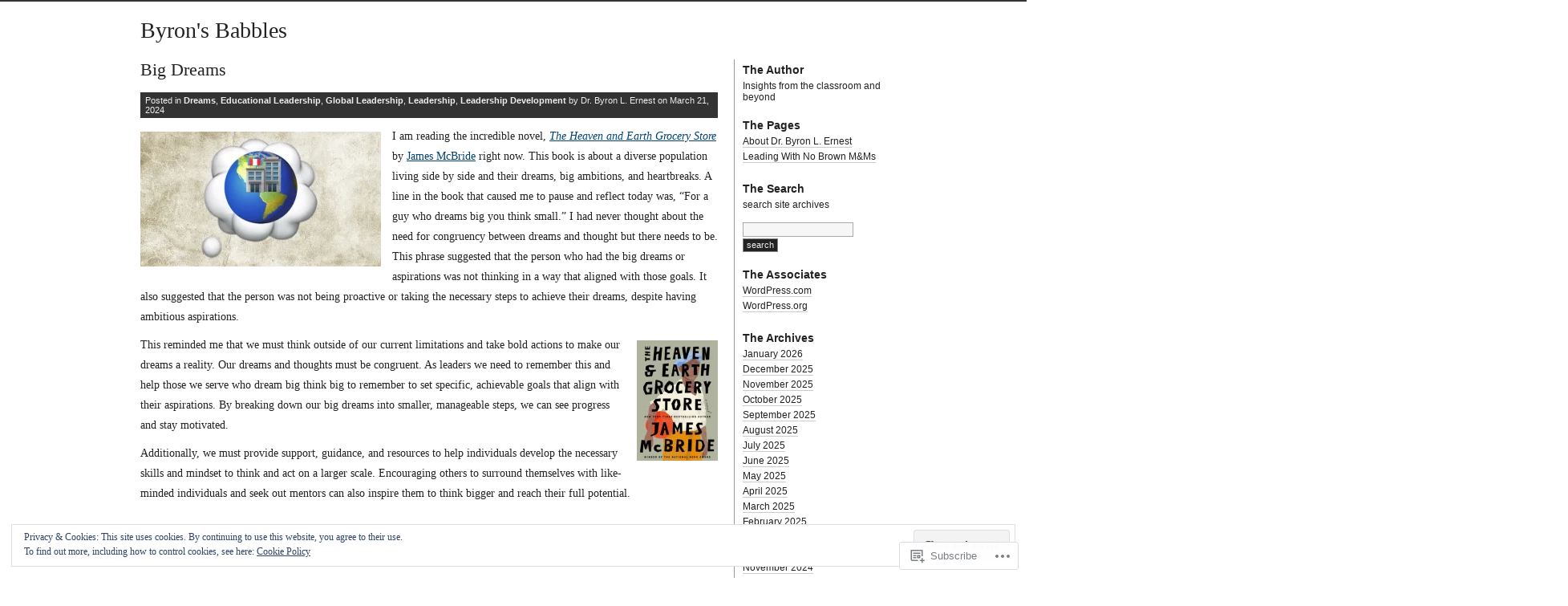

--- FILE ---
content_type: text/html; charset=UTF-8
request_url: https://byronernest.blog/category/dreams/
body_size: 47397
content:
<!DOCTYPE html PUBLIC "-//W3C//DTD XHTML 1.0 Transitional//EN" "http://www.w3.org/TR/xhtml1/DTD/xhtml1-transitional.dtd">
<html xmlns="http://www.w3.org/1999/xhtml" lang="en">
<head profile="http://gmpg.org/xfn/11">
<meta http-equiv="Content-Type" content="text/html; charset=UTF-8" />
<title>Dreams | Byron&#039;s Babbles</title>
<link rel="stylesheet" href="https://s0.wp.com/wp-content/themes/pub/journalist-13/style.css?m=1741693332i" type="text/css" media="screen" />
<link rel="pingback" href="https://byronernest.blog/xmlrpc.php" />
<meta name='robots' content='max-image-preview:large' />

<!-- Async WordPress.com Remote Login -->
<script id="wpcom_remote_login_js">
var wpcom_remote_login_extra_auth = '';
function wpcom_remote_login_remove_dom_node_id( element_id ) {
	var dom_node = document.getElementById( element_id );
	if ( dom_node ) { dom_node.parentNode.removeChild( dom_node ); }
}
function wpcom_remote_login_remove_dom_node_classes( class_name ) {
	var dom_nodes = document.querySelectorAll( '.' + class_name );
	for ( var i = 0; i < dom_nodes.length; i++ ) {
		dom_nodes[ i ].parentNode.removeChild( dom_nodes[ i ] );
	}
}
function wpcom_remote_login_final_cleanup() {
	wpcom_remote_login_remove_dom_node_classes( "wpcom_remote_login_msg" );
	wpcom_remote_login_remove_dom_node_id( "wpcom_remote_login_key" );
	wpcom_remote_login_remove_dom_node_id( "wpcom_remote_login_validate" );
	wpcom_remote_login_remove_dom_node_id( "wpcom_remote_login_js" );
	wpcom_remote_login_remove_dom_node_id( "wpcom_request_access_iframe" );
	wpcom_remote_login_remove_dom_node_id( "wpcom_request_access_styles" );
}

// Watch for messages back from the remote login
window.addEventListener( "message", function( e ) {
	if ( e.origin === "https://r-login.wordpress.com" ) {
		var data = {};
		try {
			data = JSON.parse( e.data );
		} catch( e ) {
			wpcom_remote_login_final_cleanup();
			return;
		}

		if ( data.msg === 'LOGIN' ) {
			// Clean up the login check iframe
			wpcom_remote_login_remove_dom_node_id( "wpcom_remote_login_key" );

			var id_regex = new RegExp( /^[0-9]+$/ );
			var token_regex = new RegExp( /^.*|.*|.*$/ );
			if (
				token_regex.test( data.token )
				&& id_regex.test( data.wpcomid )
			) {
				// We have everything we need to ask for a login
				var script = document.createElement( "script" );
				script.setAttribute( "id", "wpcom_remote_login_validate" );
				script.src = '/remote-login.php?wpcom_remote_login=validate'
					+ '&wpcomid=' + data.wpcomid
					+ '&token=' + encodeURIComponent( data.token )
					+ '&host=' + window.location.protocol
					+ '//' + window.location.hostname
					+ '&postid=13551'
					+ '&is_singular=';
				document.body.appendChild( script );
			}

			return;
		}

		// Safari ITP, not logged in, so redirect
		if ( data.msg === 'LOGIN-REDIRECT' ) {
			window.location = 'https://wordpress.com/log-in?redirect_to=' + window.location.href;
			return;
		}

		// Safari ITP, storage access failed, remove the request
		if ( data.msg === 'LOGIN-REMOVE' ) {
			var css_zap = 'html { -webkit-transition: margin-top 1s; transition: margin-top 1s; } /* 9001 */ html { margin-top: 0 !important; } * html body { margin-top: 0 !important; } @media screen and ( max-width: 782px ) { html { margin-top: 0 !important; } * html body { margin-top: 0 !important; } }';
			var style_zap = document.createElement( 'style' );
			style_zap.type = 'text/css';
			style_zap.appendChild( document.createTextNode( css_zap ) );
			document.body.appendChild( style_zap );

			var e = document.getElementById( 'wpcom_request_access_iframe' );
			e.parentNode.removeChild( e );

			document.cookie = 'wordpress_com_login_access=denied; path=/; max-age=31536000';

			return;
		}

		// Safari ITP
		if ( data.msg === 'REQUEST_ACCESS' ) {
			console.log( 'request access: safari' );

			// Check ITP iframe enable/disable knob
			if ( wpcom_remote_login_extra_auth !== 'safari_itp_iframe' ) {
				return;
			}

			// If we are in a "private window" there is no ITP.
			var private_window = false;
			try {
				var opendb = window.openDatabase( null, null, null, null );
			} catch( e ) {
				private_window = true;
			}

			if ( private_window ) {
				console.log( 'private window' );
				return;
			}

			var iframe = document.createElement( 'iframe' );
			iframe.id = 'wpcom_request_access_iframe';
			iframe.setAttribute( 'scrolling', 'no' );
			iframe.setAttribute( 'sandbox', 'allow-storage-access-by-user-activation allow-scripts allow-same-origin allow-top-navigation-by-user-activation' );
			iframe.src = 'https://r-login.wordpress.com/remote-login.php?wpcom_remote_login=request_access&origin=' + encodeURIComponent( data.origin ) + '&wpcomid=' + encodeURIComponent( data.wpcomid );

			var css = 'html { -webkit-transition: margin-top 1s; transition: margin-top 1s; } /* 9001 */ html { margin-top: 46px !important; } * html body { margin-top: 46px !important; } @media screen and ( max-width: 660px ) { html { margin-top: 71px !important; } * html body { margin-top: 71px !important; } #wpcom_request_access_iframe { display: block; height: 71px !important; } } #wpcom_request_access_iframe { border: 0px; height: 46px; position: fixed; top: 0; left: 0; width: 100%; min-width: 100%; z-index: 99999; background: #23282d; } ';

			var style = document.createElement( 'style' );
			style.type = 'text/css';
			style.id = 'wpcom_request_access_styles';
			style.appendChild( document.createTextNode( css ) );
			document.body.appendChild( style );

			document.body.appendChild( iframe );
		}

		if ( data.msg === 'DONE' ) {
			wpcom_remote_login_final_cleanup();
		}
	}
}, false );

// Inject the remote login iframe after the page has had a chance to load
// more critical resources
window.addEventListener( "DOMContentLoaded", function( e ) {
	var iframe = document.createElement( "iframe" );
	iframe.style.display = "none";
	iframe.setAttribute( "scrolling", "no" );
	iframe.setAttribute( "id", "wpcom_remote_login_key" );
	iframe.src = "https://r-login.wordpress.com/remote-login.php"
		+ "?wpcom_remote_login=key"
		+ "&origin=aHR0cHM6Ly9ieXJvbmVybmVzdC5ibG9n"
		+ "&wpcomid=12663085"
		+ "&time=" + Math.floor( Date.now() / 1000 );
	document.body.appendChild( iframe );
}, false );
</script>
<link rel='dns-prefetch' href='//s0.wp.com' />
<link rel='dns-prefetch' href='//af.pubmine.com' />
<link rel="alternate" type="application/rss+xml" title="Byron&#039;s Babbles &raquo; Feed" href="https://byronernest.blog/feed/" />
<link rel="alternate" type="application/rss+xml" title="Byron&#039;s Babbles &raquo; Comments Feed" href="https://byronernest.blog/comments/feed/" />
<link rel="alternate" type="application/rss+xml" title="Byron&#039;s Babbles &raquo; Dreams Category Feed" href="https://byronernest.blog/category/dreams/feed/" />
	<script type="text/javascript">
		/* <![CDATA[ */
		function addLoadEvent(func) {
			var oldonload = window.onload;
			if (typeof window.onload != 'function') {
				window.onload = func;
			} else {
				window.onload = function () {
					oldonload();
					func();
				}
			}
		}
		/* ]]> */
	</script>
	<link crossorigin='anonymous' rel='stylesheet' id='all-css-0-1' href='/wp-content/mu-plugins/widgets/eu-cookie-law/templates/style.css?m=1642463000i&cssminify=yes' type='text/css' media='all' />
<style id='wp-emoji-styles-inline-css'>

	img.wp-smiley, img.emoji {
		display: inline !important;
		border: none !important;
		box-shadow: none !important;
		height: 1em !important;
		width: 1em !important;
		margin: 0 0.07em !important;
		vertical-align: -0.1em !important;
		background: none !important;
		padding: 0 !important;
	}
/*# sourceURL=wp-emoji-styles-inline-css */
</style>
<link crossorigin='anonymous' rel='stylesheet' id='all-css-2-1' href='/wp-content/plugins/gutenberg-core/v22.4.0/build/styles/block-library/style.min.css?m=1768935615i&cssminify=yes' type='text/css' media='all' />
<style id='wp-block-library-inline-css'>
.has-text-align-justify {
	text-align:justify;
}
.has-text-align-justify{text-align:justify;}

/*# sourceURL=wp-block-library-inline-css */
</style><style id='wp-block-quote-inline-css'>
.wp-block-quote{box-sizing:border-box;overflow-wrap:break-word}.wp-block-quote.is-large:where(:not(.is-style-plain)),.wp-block-quote.is-style-large:where(:not(.is-style-plain)){margin-bottom:1em;padding:0 1em}.wp-block-quote.is-large:where(:not(.is-style-plain)) p,.wp-block-quote.is-style-large:where(:not(.is-style-plain)) p{font-size:1.5em;font-style:italic;line-height:1.6}.wp-block-quote.is-large:where(:not(.is-style-plain)) cite,.wp-block-quote.is-large:where(:not(.is-style-plain)) footer,.wp-block-quote.is-style-large:where(:not(.is-style-plain)) cite,.wp-block-quote.is-style-large:where(:not(.is-style-plain)) footer{font-size:1.125em;text-align:right}.wp-block-quote>cite{display:block}
/*# sourceURL=https://s0.wp.com/wp-content/plugins/gutenberg-core/v22.4.0/build/styles/block-library/quote/style.min.css */
</style>
<style id='wp-block-gallery-inline-css'>
.blocks-gallery-grid:not(.has-nested-images),.wp-block-gallery:not(.has-nested-images){display:flex;flex-wrap:wrap;list-style-type:none;margin:0;padding:0}.blocks-gallery-grid:not(.has-nested-images) .blocks-gallery-image,.blocks-gallery-grid:not(.has-nested-images) .blocks-gallery-item,.wp-block-gallery:not(.has-nested-images) .blocks-gallery-image,.wp-block-gallery:not(.has-nested-images) .blocks-gallery-item{display:flex;flex-direction:column;flex-grow:1;justify-content:center;margin:0 1em 1em 0;position:relative;width:calc(50% - 1em)}.blocks-gallery-grid:not(.has-nested-images) .blocks-gallery-image:nth-of-type(2n),.blocks-gallery-grid:not(.has-nested-images) .blocks-gallery-item:nth-of-type(2n),.wp-block-gallery:not(.has-nested-images) .blocks-gallery-image:nth-of-type(2n),.wp-block-gallery:not(.has-nested-images) .blocks-gallery-item:nth-of-type(2n){margin-right:0}.blocks-gallery-grid:not(.has-nested-images) .blocks-gallery-image figure,.blocks-gallery-grid:not(.has-nested-images) .blocks-gallery-item figure,.wp-block-gallery:not(.has-nested-images) .blocks-gallery-image figure,.wp-block-gallery:not(.has-nested-images) .blocks-gallery-item figure{align-items:flex-end;display:flex;height:100%;justify-content:flex-start;margin:0}.blocks-gallery-grid:not(.has-nested-images) .blocks-gallery-image img,.blocks-gallery-grid:not(.has-nested-images) .blocks-gallery-item img,.wp-block-gallery:not(.has-nested-images) .blocks-gallery-image img,.wp-block-gallery:not(.has-nested-images) .blocks-gallery-item img{display:block;height:auto;max-width:100%;width:auto}.blocks-gallery-grid:not(.has-nested-images) .blocks-gallery-image figcaption,.blocks-gallery-grid:not(.has-nested-images) .blocks-gallery-item figcaption,.wp-block-gallery:not(.has-nested-images) .blocks-gallery-image figcaption,.wp-block-gallery:not(.has-nested-images) .blocks-gallery-item figcaption{background:linear-gradient(0deg,#000000b3,#0000004d 70%,#0000);bottom:0;box-sizing:border-box;color:#fff;font-size:.8em;margin:0;max-height:100%;overflow:auto;padding:3em .77em .7em;position:absolute;text-align:center;width:100%;z-index:2}.blocks-gallery-grid:not(.has-nested-images) .blocks-gallery-image figcaption img,.blocks-gallery-grid:not(.has-nested-images) .blocks-gallery-item figcaption img,.wp-block-gallery:not(.has-nested-images) .blocks-gallery-image figcaption img,.wp-block-gallery:not(.has-nested-images) .blocks-gallery-item figcaption img{display:inline}.blocks-gallery-grid:not(.has-nested-images) figcaption,.wp-block-gallery:not(.has-nested-images) figcaption{flex-grow:1}.blocks-gallery-grid:not(.has-nested-images).is-cropped .blocks-gallery-image a,.blocks-gallery-grid:not(.has-nested-images).is-cropped .blocks-gallery-image img,.blocks-gallery-grid:not(.has-nested-images).is-cropped .blocks-gallery-item a,.blocks-gallery-grid:not(.has-nested-images).is-cropped .blocks-gallery-item img,.wp-block-gallery:not(.has-nested-images).is-cropped .blocks-gallery-image a,.wp-block-gallery:not(.has-nested-images).is-cropped .blocks-gallery-image img,.wp-block-gallery:not(.has-nested-images).is-cropped .blocks-gallery-item a,.wp-block-gallery:not(.has-nested-images).is-cropped .blocks-gallery-item img{flex:1;height:100%;object-fit:cover;width:100%}.blocks-gallery-grid:not(.has-nested-images).columns-1 .blocks-gallery-image,.blocks-gallery-grid:not(.has-nested-images).columns-1 .blocks-gallery-item,.wp-block-gallery:not(.has-nested-images).columns-1 .blocks-gallery-image,.wp-block-gallery:not(.has-nested-images).columns-1 .blocks-gallery-item{margin-right:0;width:100%}@media (min-width:600px){.blocks-gallery-grid:not(.has-nested-images).columns-3 .blocks-gallery-image,.blocks-gallery-grid:not(.has-nested-images).columns-3 .blocks-gallery-item,.wp-block-gallery:not(.has-nested-images).columns-3 .blocks-gallery-image,.wp-block-gallery:not(.has-nested-images).columns-3 .blocks-gallery-item{margin-right:1em;width:calc(33.33333% - .66667em)}.blocks-gallery-grid:not(.has-nested-images).columns-4 .blocks-gallery-image,.blocks-gallery-grid:not(.has-nested-images).columns-4 .blocks-gallery-item,.wp-block-gallery:not(.has-nested-images).columns-4 .blocks-gallery-image,.wp-block-gallery:not(.has-nested-images).columns-4 .blocks-gallery-item{margin-right:1em;width:calc(25% - .75em)}.blocks-gallery-grid:not(.has-nested-images).columns-5 .blocks-gallery-image,.blocks-gallery-grid:not(.has-nested-images).columns-5 .blocks-gallery-item,.wp-block-gallery:not(.has-nested-images).columns-5 .blocks-gallery-image,.wp-block-gallery:not(.has-nested-images).columns-5 .blocks-gallery-item{margin-right:1em;width:calc(20% - .8em)}.blocks-gallery-grid:not(.has-nested-images).columns-6 .blocks-gallery-image,.blocks-gallery-grid:not(.has-nested-images).columns-6 .blocks-gallery-item,.wp-block-gallery:not(.has-nested-images).columns-6 .blocks-gallery-image,.wp-block-gallery:not(.has-nested-images).columns-6 .blocks-gallery-item{margin-right:1em;width:calc(16.66667% - .83333em)}.blocks-gallery-grid:not(.has-nested-images).columns-7 .blocks-gallery-image,.blocks-gallery-grid:not(.has-nested-images).columns-7 .blocks-gallery-item,.wp-block-gallery:not(.has-nested-images).columns-7 .blocks-gallery-image,.wp-block-gallery:not(.has-nested-images).columns-7 .blocks-gallery-item{margin-right:1em;width:calc(14.28571% - .85714em)}.blocks-gallery-grid:not(.has-nested-images).columns-8 .blocks-gallery-image,.blocks-gallery-grid:not(.has-nested-images).columns-8 .blocks-gallery-item,.wp-block-gallery:not(.has-nested-images).columns-8 .blocks-gallery-image,.wp-block-gallery:not(.has-nested-images).columns-8 .blocks-gallery-item{margin-right:1em;width:calc(12.5% - .875em)}.blocks-gallery-grid:not(.has-nested-images).columns-1 .blocks-gallery-image:nth-of-type(1n),.blocks-gallery-grid:not(.has-nested-images).columns-1 .blocks-gallery-item:nth-of-type(1n),.blocks-gallery-grid:not(.has-nested-images).columns-2 .blocks-gallery-image:nth-of-type(2n),.blocks-gallery-grid:not(.has-nested-images).columns-2 .blocks-gallery-item:nth-of-type(2n),.blocks-gallery-grid:not(.has-nested-images).columns-3 .blocks-gallery-image:nth-of-type(3n),.blocks-gallery-grid:not(.has-nested-images).columns-3 .blocks-gallery-item:nth-of-type(3n),.blocks-gallery-grid:not(.has-nested-images).columns-4 .blocks-gallery-image:nth-of-type(4n),.blocks-gallery-grid:not(.has-nested-images).columns-4 .blocks-gallery-item:nth-of-type(4n),.blocks-gallery-grid:not(.has-nested-images).columns-5 .blocks-gallery-image:nth-of-type(5n),.blocks-gallery-grid:not(.has-nested-images).columns-5 .blocks-gallery-item:nth-of-type(5n),.blocks-gallery-grid:not(.has-nested-images).columns-6 .blocks-gallery-image:nth-of-type(6n),.blocks-gallery-grid:not(.has-nested-images).columns-6 .blocks-gallery-item:nth-of-type(6n),.blocks-gallery-grid:not(.has-nested-images).columns-7 .blocks-gallery-image:nth-of-type(7n),.blocks-gallery-grid:not(.has-nested-images).columns-7 .blocks-gallery-item:nth-of-type(7n),.blocks-gallery-grid:not(.has-nested-images).columns-8 .blocks-gallery-image:nth-of-type(8n),.blocks-gallery-grid:not(.has-nested-images).columns-8 .blocks-gallery-item:nth-of-type(8n),.wp-block-gallery:not(.has-nested-images).columns-1 .blocks-gallery-image:nth-of-type(1n),.wp-block-gallery:not(.has-nested-images).columns-1 .blocks-gallery-item:nth-of-type(1n),.wp-block-gallery:not(.has-nested-images).columns-2 .blocks-gallery-image:nth-of-type(2n),.wp-block-gallery:not(.has-nested-images).columns-2 .blocks-gallery-item:nth-of-type(2n),.wp-block-gallery:not(.has-nested-images).columns-3 .blocks-gallery-image:nth-of-type(3n),.wp-block-gallery:not(.has-nested-images).columns-3 .blocks-gallery-item:nth-of-type(3n),.wp-block-gallery:not(.has-nested-images).columns-4 .blocks-gallery-image:nth-of-type(4n),.wp-block-gallery:not(.has-nested-images).columns-4 .blocks-gallery-item:nth-of-type(4n),.wp-block-gallery:not(.has-nested-images).columns-5 .blocks-gallery-image:nth-of-type(5n),.wp-block-gallery:not(.has-nested-images).columns-5 .blocks-gallery-item:nth-of-type(5n),.wp-block-gallery:not(.has-nested-images).columns-6 .blocks-gallery-image:nth-of-type(6n),.wp-block-gallery:not(.has-nested-images).columns-6 .blocks-gallery-item:nth-of-type(6n),.wp-block-gallery:not(.has-nested-images).columns-7 .blocks-gallery-image:nth-of-type(7n),.wp-block-gallery:not(.has-nested-images).columns-7 .blocks-gallery-item:nth-of-type(7n),.wp-block-gallery:not(.has-nested-images).columns-8 .blocks-gallery-image:nth-of-type(8n),.wp-block-gallery:not(.has-nested-images).columns-8 .blocks-gallery-item:nth-of-type(8n){margin-right:0}}.blocks-gallery-grid:not(.has-nested-images) .blocks-gallery-image:last-child,.blocks-gallery-grid:not(.has-nested-images) .blocks-gallery-item:last-child,.wp-block-gallery:not(.has-nested-images) .blocks-gallery-image:last-child,.wp-block-gallery:not(.has-nested-images) .blocks-gallery-item:last-child{margin-right:0}.blocks-gallery-grid:not(.has-nested-images).alignleft,.blocks-gallery-grid:not(.has-nested-images).alignright,.wp-block-gallery:not(.has-nested-images).alignleft,.wp-block-gallery:not(.has-nested-images).alignright{max-width:420px;width:100%}.blocks-gallery-grid:not(.has-nested-images).aligncenter .blocks-gallery-item figure,.wp-block-gallery:not(.has-nested-images).aligncenter .blocks-gallery-item figure{justify-content:center}.wp-block-gallery:not(.is-cropped) .blocks-gallery-item{align-self:flex-start}figure.wp-block-gallery.has-nested-images{align-items:normal}.wp-block-gallery.has-nested-images figure.wp-block-image:not(#individual-image){margin:0;width:calc(50% - var(--wp--style--unstable-gallery-gap, 16px)/2)}.wp-block-gallery.has-nested-images figure.wp-block-image{box-sizing:border-box;display:flex;flex-direction:column;flex-grow:1;justify-content:center;max-width:100%;position:relative}.wp-block-gallery.has-nested-images figure.wp-block-image>a,.wp-block-gallery.has-nested-images figure.wp-block-image>div{flex-direction:column;flex-grow:1;margin:0}.wp-block-gallery.has-nested-images figure.wp-block-image img{display:block;height:auto;max-width:100%!important;width:auto}.wp-block-gallery.has-nested-images figure.wp-block-image figcaption,.wp-block-gallery.has-nested-images figure.wp-block-image:has(figcaption):before{bottom:0;left:0;max-height:100%;position:absolute;right:0}.wp-block-gallery.has-nested-images figure.wp-block-image:has(figcaption):before{backdrop-filter:blur(3px);content:"";height:100%;-webkit-mask-image:linear-gradient(0deg,#000 20%,#0000);mask-image:linear-gradient(0deg,#000 20%,#0000);max-height:40%;pointer-events:none}.wp-block-gallery.has-nested-images figure.wp-block-image figcaption{box-sizing:border-box;color:#fff;font-size:13px;margin:0;overflow:auto;padding:1em;text-align:center;text-shadow:0 0 1.5px #000}.wp-block-gallery.has-nested-images figure.wp-block-image figcaption::-webkit-scrollbar{height:12px;width:12px}.wp-block-gallery.has-nested-images figure.wp-block-image figcaption::-webkit-scrollbar-track{background-color:initial}.wp-block-gallery.has-nested-images figure.wp-block-image figcaption::-webkit-scrollbar-thumb{background-clip:padding-box;background-color:initial;border:3px solid #0000;border-radius:8px}.wp-block-gallery.has-nested-images figure.wp-block-image figcaption:focus-within::-webkit-scrollbar-thumb,.wp-block-gallery.has-nested-images figure.wp-block-image figcaption:focus::-webkit-scrollbar-thumb,.wp-block-gallery.has-nested-images figure.wp-block-image figcaption:hover::-webkit-scrollbar-thumb{background-color:#fffc}.wp-block-gallery.has-nested-images figure.wp-block-image figcaption{scrollbar-color:#0000 #0000;scrollbar-gutter:stable both-edges;scrollbar-width:thin}.wp-block-gallery.has-nested-images figure.wp-block-image figcaption:focus,.wp-block-gallery.has-nested-images figure.wp-block-image figcaption:focus-within,.wp-block-gallery.has-nested-images figure.wp-block-image figcaption:hover{scrollbar-color:#fffc #0000}.wp-block-gallery.has-nested-images figure.wp-block-image figcaption{will-change:transform}@media (hover:none){.wp-block-gallery.has-nested-images figure.wp-block-image figcaption{scrollbar-color:#fffc #0000}}.wp-block-gallery.has-nested-images figure.wp-block-image figcaption{background:linear-gradient(0deg,#0006,#0000)}.wp-block-gallery.has-nested-images figure.wp-block-image figcaption img{display:inline}.wp-block-gallery.has-nested-images figure.wp-block-image figcaption a{color:inherit}.wp-block-gallery.has-nested-images figure.wp-block-image.has-custom-border img{box-sizing:border-box}.wp-block-gallery.has-nested-images figure.wp-block-image.has-custom-border>a,.wp-block-gallery.has-nested-images figure.wp-block-image.has-custom-border>div,.wp-block-gallery.has-nested-images figure.wp-block-image.is-style-rounded>a,.wp-block-gallery.has-nested-images figure.wp-block-image.is-style-rounded>div{flex:1 1 auto}.wp-block-gallery.has-nested-images figure.wp-block-image.has-custom-border figcaption,.wp-block-gallery.has-nested-images figure.wp-block-image.is-style-rounded figcaption{background:none;color:inherit;flex:initial;margin:0;padding:10px 10px 9px;position:relative;text-shadow:none}.wp-block-gallery.has-nested-images figure.wp-block-image.has-custom-border:before,.wp-block-gallery.has-nested-images figure.wp-block-image.is-style-rounded:before{content:none}.wp-block-gallery.has-nested-images figcaption{flex-basis:100%;flex-grow:1;text-align:center}.wp-block-gallery.has-nested-images:not(.is-cropped) figure.wp-block-image:not(#individual-image){margin-bottom:auto;margin-top:0}.wp-block-gallery.has-nested-images.is-cropped figure.wp-block-image:not(#individual-image){align-self:inherit}.wp-block-gallery.has-nested-images.is-cropped figure.wp-block-image:not(#individual-image)>a,.wp-block-gallery.has-nested-images.is-cropped figure.wp-block-image:not(#individual-image)>div:not(.components-drop-zone){display:flex}.wp-block-gallery.has-nested-images.is-cropped figure.wp-block-image:not(#individual-image) a,.wp-block-gallery.has-nested-images.is-cropped figure.wp-block-image:not(#individual-image) img{flex:1 0 0%;height:100%;object-fit:cover;width:100%}.wp-block-gallery.has-nested-images.columns-1 figure.wp-block-image:not(#individual-image){width:100%}@media (min-width:600px){.wp-block-gallery.has-nested-images.columns-3 figure.wp-block-image:not(#individual-image){width:calc(33.33333% - var(--wp--style--unstable-gallery-gap, 16px)*.66667)}.wp-block-gallery.has-nested-images.columns-4 figure.wp-block-image:not(#individual-image){width:calc(25% - var(--wp--style--unstable-gallery-gap, 16px)*.75)}.wp-block-gallery.has-nested-images.columns-5 figure.wp-block-image:not(#individual-image){width:calc(20% - var(--wp--style--unstable-gallery-gap, 16px)*.8)}.wp-block-gallery.has-nested-images.columns-6 figure.wp-block-image:not(#individual-image){width:calc(16.66667% - var(--wp--style--unstable-gallery-gap, 16px)*.83333)}.wp-block-gallery.has-nested-images.columns-7 figure.wp-block-image:not(#individual-image){width:calc(14.28571% - var(--wp--style--unstable-gallery-gap, 16px)*.85714)}.wp-block-gallery.has-nested-images.columns-8 figure.wp-block-image:not(#individual-image){width:calc(12.5% - var(--wp--style--unstable-gallery-gap, 16px)*.875)}.wp-block-gallery.has-nested-images.columns-default figure.wp-block-image:not(#individual-image){width:calc(33.33% - var(--wp--style--unstable-gallery-gap, 16px)*.66667)}.wp-block-gallery.has-nested-images.columns-default figure.wp-block-image:not(#individual-image):first-child:nth-last-child(2),.wp-block-gallery.has-nested-images.columns-default figure.wp-block-image:not(#individual-image):first-child:nth-last-child(2)~figure.wp-block-image:not(#individual-image){width:calc(50% - var(--wp--style--unstable-gallery-gap, 16px)*.5)}.wp-block-gallery.has-nested-images.columns-default figure.wp-block-image:not(#individual-image):first-child:last-child{width:100%}}.wp-block-gallery.has-nested-images.alignleft,.wp-block-gallery.has-nested-images.alignright{max-width:420px;width:100%}.wp-block-gallery.has-nested-images.aligncenter{justify-content:center}
/*# sourceURL=https://s0.wp.com/wp-content/plugins/gutenberg-core/v22.4.0/build/styles/block-library/gallery/style.min.css */
</style>
<style id='wp-block-image-inline-css'>
.wp-block-image>a,.wp-block-image>figure>a{display:inline-block}.wp-block-image img{box-sizing:border-box;height:auto;max-width:100%;vertical-align:bottom}@media not (prefers-reduced-motion){.wp-block-image img.hide{visibility:hidden}.wp-block-image img.show{animation:show-content-image .4s}}.wp-block-image[style*=border-radius] img,.wp-block-image[style*=border-radius]>a{border-radius:inherit}.wp-block-image.has-custom-border img{box-sizing:border-box}.wp-block-image.aligncenter{text-align:center}.wp-block-image.alignfull>a,.wp-block-image.alignwide>a{width:100%}.wp-block-image.alignfull img,.wp-block-image.alignwide img{height:auto;width:100%}.wp-block-image .aligncenter,.wp-block-image .alignleft,.wp-block-image .alignright,.wp-block-image.aligncenter,.wp-block-image.alignleft,.wp-block-image.alignright{display:table}.wp-block-image .aligncenter>figcaption,.wp-block-image .alignleft>figcaption,.wp-block-image .alignright>figcaption,.wp-block-image.aligncenter>figcaption,.wp-block-image.alignleft>figcaption,.wp-block-image.alignright>figcaption{caption-side:bottom;display:table-caption}.wp-block-image .alignleft{float:left;margin:.5em 1em .5em 0}.wp-block-image .alignright{float:right;margin:.5em 0 .5em 1em}.wp-block-image .aligncenter{margin-left:auto;margin-right:auto}.wp-block-image :where(figcaption){margin-bottom:1em;margin-top:.5em}.wp-block-image.is-style-circle-mask img{border-radius:9999px}@supports ((-webkit-mask-image:none) or (mask-image:none)) or (-webkit-mask-image:none){.wp-block-image.is-style-circle-mask img{border-radius:0;-webkit-mask-image:url('data:image/svg+xml;utf8,<svg viewBox="0 0 100 100" xmlns="http://www.w3.org/2000/svg"><circle cx="50" cy="50" r="50"/></svg>');mask-image:url('data:image/svg+xml;utf8,<svg viewBox="0 0 100 100" xmlns="http://www.w3.org/2000/svg"><circle cx="50" cy="50" r="50"/></svg>');mask-mode:alpha;-webkit-mask-position:center;mask-position:center;-webkit-mask-repeat:no-repeat;mask-repeat:no-repeat;-webkit-mask-size:contain;mask-size:contain}}:root :where(.wp-block-image.is-style-rounded img,.wp-block-image .is-style-rounded img){border-radius:9999px}.wp-block-image figure{margin:0}.wp-lightbox-container{display:flex;flex-direction:column;position:relative}.wp-lightbox-container img{cursor:zoom-in}.wp-lightbox-container img:hover+button{opacity:1}.wp-lightbox-container button{align-items:center;backdrop-filter:blur(16px) saturate(180%);background-color:#5a5a5a40;border:none;border-radius:4px;cursor:zoom-in;display:flex;height:20px;justify-content:center;opacity:0;padding:0;position:absolute;right:16px;text-align:center;top:16px;width:20px;z-index:100}@media not (prefers-reduced-motion){.wp-lightbox-container button{transition:opacity .2s ease}}.wp-lightbox-container button:focus-visible{outline:3px auto #5a5a5a40;outline:3px auto -webkit-focus-ring-color;outline-offset:3px}.wp-lightbox-container button:hover{cursor:pointer;opacity:1}.wp-lightbox-container button:focus{opacity:1}.wp-lightbox-container button:focus,.wp-lightbox-container button:hover,.wp-lightbox-container button:not(:hover):not(:active):not(.has-background){background-color:#5a5a5a40;border:none}.wp-lightbox-overlay{box-sizing:border-box;cursor:zoom-out;height:100vh;left:0;overflow:hidden;position:fixed;top:0;visibility:hidden;width:100%;z-index:100000}.wp-lightbox-overlay .close-button{align-items:center;cursor:pointer;display:flex;justify-content:center;min-height:40px;min-width:40px;padding:0;position:absolute;right:calc(env(safe-area-inset-right) + 16px);top:calc(env(safe-area-inset-top) + 16px);z-index:5000000}.wp-lightbox-overlay .close-button:focus,.wp-lightbox-overlay .close-button:hover,.wp-lightbox-overlay .close-button:not(:hover):not(:active):not(.has-background){background:none;border:none}.wp-lightbox-overlay .lightbox-image-container{height:var(--wp--lightbox-container-height);left:50%;overflow:hidden;position:absolute;top:50%;transform:translate(-50%,-50%);transform-origin:top left;width:var(--wp--lightbox-container-width);z-index:9999999999}.wp-lightbox-overlay .wp-block-image{align-items:center;box-sizing:border-box;display:flex;height:100%;justify-content:center;margin:0;position:relative;transform-origin:0 0;width:100%;z-index:3000000}.wp-lightbox-overlay .wp-block-image img{height:var(--wp--lightbox-image-height);min-height:var(--wp--lightbox-image-height);min-width:var(--wp--lightbox-image-width);width:var(--wp--lightbox-image-width)}.wp-lightbox-overlay .wp-block-image figcaption{display:none}.wp-lightbox-overlay button{background:none;border:none}.wp-lightbox-overlay .scrim{background-color:#fff;height:100%;opacity:.9;position:absolute;width:100%;z-index:2000000}.wp-lightbox-overlay.active{visibility:visible}@media not (prefers-reduced-motion){.wp-lightbox-overlay.active{animation:turn-on-visibility .25s both}.wp-lightbox-overlay.active img{animation:turn-on-visibility .35s both}.wp-lightbox-overlay.show-closing-animation:not(.active){animation:turn-off-visibility .35s both}.wp-lightbox-overlay.show-closing-animation:not(.active) img{animation:turn-off-visibility .25s both}.wp-lightbox-overlay.zoom.active{animation:none;opacity:1;visibility:visible}.wp-lightbox-overlay.zoom.active .lightbox-image-container{animation:lightbox-zoom-in .4s}.wp-lightbox-overlay.zoom.active .lightbox-image-container img{animation:none}.wp-lightbox-overlay.zoom.active .scrim{animation:turn-on-visibility .4s forwards}.wp-lightbox-overlay.zoom.show-closing-animation:not(.active){animation:none}.wp-lightbox-overlay.zoom.show-closing-animation:not(.active) .lightbox-image-container{animation:lightbox-zoom-out .4s}.wp-lightbox-overlay.zoom.show-closing-animation:not(.active) .lightbox-image-container img{animation:none}.wp-lightbox-overlay.zoom.show-closing-animation:not(.active) .scrim{animation:turn-off-visibility .4s forwards}}@keyframes show-content-image{0%{visibility:hidden}99%{visibility:hidden}to{visibility:visible}}@keyframes turn-on-visibility{0%{opacity:0}to{opacity:1}}@keyframes turn-off-visibility{0%{opacity:1;visibility:visible}99%{opacity:0;visibility:visible}to{opacity:0;visibility:hidden}}@keyframes lightbox-zoom-in{0%{transform:translate(calc((-100vw + var(--wp--lightbox-scrollbar-width))/2 + var(--wp--lightbox-initial-left-position)),calc(-50vh + var(--wp--lightbox-initial-top-position))) scale(var(--wp--lightbox-scale))}to{transform:translate(-50%,-50%) scale(1)}}@keyframes lightbox-zoom-out{0%{transform:translate(-50%,-50%) scale(1);visibility:visible}99%{visibility:visible}to{transform:translate(calc((-100vw + var(--wp--lightbox-scrollbar-width))/2 + var(--wp--lightbox-initial-left-position)),calc(-50vh + var(--wp--lightbox-initial-top-position))) scale(var(--wp--lightbox-scale));visibility:hidden}}
/*# sourceURL=https://s0.wp.com/wp-content/plugins/gutenberg-core/v22.4.0/build/styles/block-library/image/style.min.css */
</style>
<style id='wp-block-paragraph-inline-css'>
.is-small-text{font-size:.875em}.is-regular-text{font-size:1em}.is-large-text{font-size:2.25em}.is-larger-text{font-size:3em}.has-drop-cap:not(:focus):first-letter{float:left;font-size:8.4em;font-style:normal;font-weight:100;line-height:.68;margin:.05em .1em 0 0;text-transform:uppercase}body.rtl .has-drop-cap:not(:focus):first-letter{float:none;margin-left:.1em}p.has-drop-cap.has-background{overflow:hidden}:root :where(p.has-background){padding:1.25em 2.375em}:where(p.has-text-color:not(.has-link-color)) a{color:inherit}p.has-text-align-left[style*="writing-mode:vertical-lr"],p.has-text-align-right[style*="writing-mode:vertical-rl"]{rotate:180deg}
/*# sourceURL=https://s0.wp.com/wp-content/plugins/gutenberg-core/v22.4.0/build/styles/block-library/paragraph/style.min.css */
</style>
<style id='global-styles-inline-css'>
:root{--wp--preset--aspect-ratio--square: 1;--wp--preset--aspect-ratio--4-3: 4/3;--wp--preset--aspect-ratio--3-4: 3/4;--wp--preset--aspect-ratio--3-2: 3/2;--wp--preset--aspect-ratio--2-3: 2/3;--wp--preset--aspect-ratio--16-9: 16/9;--wp--preset--aspect-ratio--9-16: 9/16;--wp--preset--color--black: #000000;--wp--preset--color--cyan-bluish-gray: #abb8c3;--wp--preset--color--white: #ffffff;--wp--preset--color--pale-pink: #f78da7;--wp--preset--color--vivid-red: #cf2e2e;--wp--preset--color--luminous-vivid-orange: #ff6900;--wp--preset--color--luminous-vivid-amber: #fcb900;--wp--preset--color--light-green-cyan: #7bdcb5;--wp--preset--color--vivid-green-cyan: #00d084;--wp--preset--color--pale-cyan-blue: #8ed1fc;--wp--preset--color--vivid-cyan-blue: #0693e3;--wp--preset--color--vivid-purple: #9b51e0;--wp--preset--gradient--vivid-cyan-blue-to-vivid-purple: linear-gradient(135deg,rgb(6,147,227) 0%,rgb(155,81,224) 100%);--wp--preset--gradient--light-green-cyan-to-vivid-green-cyan: linear-gradient(135deg,rgb(122,220,180) 0%,rgb(0,208,130) 100%);--wp--preset--gradient--luminous-vivid-amber-to-luminous-vivid-orange: linear-gradient(135deg,rgb(252,185,0) 0%,rgb(255,105,0) 100%);--wp--preset--gradient--luminous-vivid-orange-to-vivid-red: linear-gradient(135deg,rgb(255,105,0) 0%,rgb(207,46,46) 100%);--wp--preset--gradient--very-light-gray-to-cyan-bluish-gray: linear-gradient(135deg,rgb(238,238,238) 0%,rgb(169,184,195) 100%);--wp--preset--gradient--cool-to-warm-spectrum: linear-gradient(135deg,rgb(74,234,220) 0%,rgb(151,120,209) 20%,rgb(207,42,186) 40%,rgb(238,44,130) 60%,rgb(251,105,98) 80%,rgb(254,248,76) 100%);--wp--preset--gradient--blush-light-purple: linear-gradient(135deg,rgb(255,206,236) 0%,rgb(152,150,240) 100%);--wp--preset--gradient--blush-bordeaux: linear-gradient(135deg,rgb(254,205,165) 0%,rgb(254,45,45) 50%,rgb(107,0,62) 100%);--wp--preset--gradient--luminous-dusk: linear-gradient(135deg,rgb(255,203,112) 0%,rgb(199,81,192) 50%,rgb(65,88,208) 100%);--wp--preset--gradient--pale-ocean: linear-gradient(135deg,rgb(255,245,203) 0%,rgb(182,227,212) 50%,rgb(51,167,181) 100%);--wp--preset--gradient--electric-grass: linear-gradient(135deg,rgb(202,248,128) 0%,rgb(113,206,126) 100%);--wp--preset--gradient--midnight: linear-gradient(135deg,rgb(2,3,129) 0%,rgb(40,116,252) 100%);--wp--preset--font-size--small: 13px;--wp--preset--font-size--medium: 20px;--wp--preset--font-size--large: 36px;--wp--preset--font-size--x-large: 42px;--wp--preset--font-family--albert-sans: 'Albert Sans', sans-serif;--wp--preset--font-family--alegreya: Alegreya, serif;--wp--preset--font-family--arvo: Arvo, serif;--wp--preset--font-family--bodoni-moda: 'Bodoni Moda', serif;--wp--preset--font-family--bricolage-grotesque: 'Bricolage Grotesque', sans-serif;--wp--preset--font-family--cabin: Cabin, sans-serif;--wp--preset--font-family--chivo: Chivo, sans-serif;--wp--preset--font-family--commissioner: Commissioner, sans-serif;--wp--preset--font-family--cormorant: Cormorant, serif;--wp--preset--font-family--courier-prime: 'Courier Prime', monospace;--wp--preset--font-family--crimson-pro: 'Crimson Pro', serif;--wp--preset--font-family--dm-mono: 'DM Mono', monospace;--wp--preset--font-family--dm-sans: 'DM Sans', sans-serif;--wp--preset--font-family--dm-serif-display: 'DM Serif Display', serif;--wp--preset--font-family--domine: Domine, serif;--wp--preset--font-family--eb-garamond: 'EB Garamond', serif;--wp--preset--font-family--epilogue: Epilogue, sans-serif;--wp--preset--font-family--fahkwang: Fahkwang, sans-serif;--wp--preset--font-family--figtree: Figtree, sans-serif;--wp--preset--font-family--fira-sans: 'Fira Sans', sans-serif;--wp--preset--font-family--fjalla-one: 'Fjalla One', sans-serif;--wp--preset--font-family--fraunces: Fraunces, serif;--wp--preset--font-family--gabarito: Gabarito, system-ui;--wp--preset--font-family--ibm-plex-mono: 'IBM Plex Mono', monospace;--wp--preset--font-family--ibm-plex-sans: 'IBM Plex Sans', sans-serif;--wp--preset--font-family--ibarra-real-nova: 'Ibarra Real Nova', serif;--wp--preset--font-family--instrument-serif: 'Instrument Serif', serif;--wp--preset--font-family--inter: Inter, sans-serif;--wp--preset--font-family--josefin-sans: 'Josefin Sans', sans-serif;--wp--preset--font-family--jost: Jost, sans-serif;--wp--preset--font-family--libre-baskerville: 'Libre Baskerville', serif;--wp--preset--font-family--libre-franklin: 'Libre Franklin', sans-serif;--wp--preset--font-family--literata: Literata, serif;--wp--preset--font-family--lora: Lora, serif;--wp--preset--font-family--merriweather: Merriweather, serif;--wp--preset--font-family--montserrat: Montserrat, sans-serif;--wp--preset--font-family--newsreader: Newsreader, serif;--wp--preset--font-family--noto-sans-mono: 'Noto Sans Mono', sans-serif;--wp--preset--font-family--nunito: Nunito, sans-serif;--wp--preset--font-family--open-sans: 'Open Sans', sans-serif;--wp--preset--font-family--overpass: Overpass, sans-serif;--wp--preset--font-family--pt-serif: 'PT Serif', serif;--wp--preset--font-family--petrona: Petrona, serif;--wp--preset--font-family--piazzolla: Piazzolla, serif;--wp--preset--font-family--playfair-display: 'Playfair Display', serif;--wp--preset--font-family--plus-jakarta-sans: 'Plus Jakarta Sans', sans-serif;--wp--preset--font-family--poppins: Poppins, sans-serif;--wp--preset--font-family--raleway: Raleway, sans-serif;--wp--preset--font-family--roboto: Roboto, sans-serif;--wp--preset--font-family--roboto-slab: 'Roboto Slab', serif;--wp--preset--font-family--rubik: Rubik, sans-serif;--wp--preset--font-family--rufina: Rufina, serif;--wp--preset--font-family--sora: Sora, sans-serif;--wp--preset--font-family--source-sans-3: 'Source Sans 3', sans-serif;--wp--preset--font-family--source-serif-4: 'Source Serif 4', serif;--wp--preset--font-family--space-mono: 'Space Mono', monospace;--wp--preset--font-family--syne: Syne, sans-serif;--wp--preset--font-family--texturina: Texturina, serif;--wp--preset--font-family--urbanist: Urbanist, sans-serif;--wp--preset--font-family--work-sans: 'Work Sans', sans-serif;--wp--preset--spacing--20: 0.44rem;--wp--preset--spacing--30: 0.67rem;--wp--preset--spacing--40: 1rem;--wp--preset--spacing--50: 1.5rem;--wp--preset--spacing--60: 2.25rem;--wp--preset--spacing--70: 3.38rem;--wp--preset--spacing--80: 5.06rem;--wp--preset--shadow--natural: 6px 6px 9px rgba(0, 0, 0, 0.2);--wp--preset--shadow--deep: 12px 12px 50px rgba(0, 0, 0, 0.4);--wp--preset--shadow--sharp: 6px 6px 0px rgba(0, 0, 0, 0.2);--wp--preset--shadow--outlined: 6px 6px 0px -3px rgb(255, 255, 255), 6px 6px rgb(0, 0, 0);--wp--preset--shadow--crisp: 6px 6px 0px rgb(0, 0, 0);}:where(body) { margin: 0; }:where(.is-layout-flex){gap: 0.5em;}:where(.is-layout-grid){gap: 0.5em;}body .is-layout-flex{display: flex;}.is-layout-flex{flex-wrap: wrap;align-items: center;}.is-layout-flex > :is(*, div){margin: 0;}body .is-layout-grid{display: grid;}.is-layout-grid > :is(*, div){margin: 0;}body{padding-top: 0px;padding-right: 0px;padding-bottom: 0px;padding-left: 0px;}:root :where(.wp-element-button, .wp-block-button__link){background-color: #32373c;border-width: 0;color: #fff;font-family: inherit;font-size: inherit;font-style: inherit;font-weight: inherit;letter-spacing: inherit;line-height: inherit;padding-top: calc(0.667em + 2px);padding-right: calc(1.333em + 2px);padding-bottom: calc(0.667em + 2px);padding-left: calc(1.333em + 2px);text-decoration: none;text-transform: inherit;}.has-black-color{color: var(--wp--preset--color--black) !important;}.has-cyan-bluish-gray-color{color: var(--wp--preset--color--cyan-bluish-gray) !important;}.has-white-color{color: var(--wp--preset--color--white) !important;}.has-pale-pink-color{color: var(--wp--preset--color--pale-pink) !important;}.has-vivid-red-color{color: var(--wp--preset--color--vivid-red) !important;}.has-luminous-vivid-orange-color{color: var(--wp--preset--color--luminous-vivid-orange) !important;}.has-luminous-vivid-amber-color{color: var(--wp--preset--color--luminous-vivid-amber) !important;}.has-light-green-cyan-color{color: var(--wp--preset--color--light-green-cyan) !important;}.has-vivid-green-cyan-color{color: var(--wp--preset--color--vivid-green-cyan) !important;}.has-pale-cyan-blue-color{color: var(--wp--preset--color--pale-cyan-blue) !important;}.has-vivid-cyan-blue-color{color: var(--wp--preset--color--vivid-cyan-blue) !important;}.has-vivid-purple-color{color: var(--wp--preset--color--vivid-purple) !important;}.has-black-background-color{background-color: var(--wp--preset--color--black) !important;}.has-cyan-bluish-gray-background-color{background-color: var(--wp--preset--color--cyan-bluish-gray) !important;}.has-white-background-color{background-color: var(--wp--preset--color--white) !important;}.has-pale-pink-background-color{background-color: var(--wp--preset--color--pale-pink) !important;}.has-vivid-red-background-color{background-color: var(--wp--preset--color--vivid-red) !important;}.has-luminous-vivid-orange-background-color{background-color: var(--wp--preset--color--luminous-vivid-orange) !important;}.has-luminous-vivid-amber-background-color{background-color: var(--wp--preset--color--luminous-vivid-amber) !important;}.has-light-green-cyan-background-color{background-color: var(--wp--preset--color--light-green-cyan) !important;}.has-vivid-green-cyan-background-color{background-color: var(--wp--preset--color--vivid-green-cyan) !important;}.has-pale-cyan-blue-background-color{background-color: var(--wp--preset--color--pale-cyan-blue) !important;}.has-vivid-cyan-blue-background-color{background-color: var(--wp--preset--color--vivid-cyan-blue) !important;}.has-vivid-purple-background-color{background-color: var(--wp--preset--color--vivid-purple) !important;}.has-black-border-color{border-color: var(--wp--preset--color--black) !important;}.has-cyan-bluish-gray-border-color{border-color: var(--wp--preset--color--cyan-bluish-gray) !important;}.has-white-border-color{border-color: var(--wp--preset--color--white) !important;}.has-pale-pink-border-color{border-color: var(--wp--preset--color--pale-pink) !important;}.has-vivid-red-border-color{border-color: var(--wp--preset--color--vivid-red) !important;}.has-luminous-vivid-orange-border-color{border-color: var(--wp--preset--color--luminous-vivid-orange) !important;}.has-luminous-vivid-amber-border-color{border-color: var(--wp--preset--color--luminous-vivid-amber) !important;}.has-light-green-cyan-border-color{border-color: var(--wp--preset--color--light-green-cyan) !important;}.has-vivid-green-cyan-border-color{border-color: var(--wp--preset--color--vivid-green-cyan) !important;}.has-pale-cyan-blue-border-color{border-color: var(--wp--preset--color--pale-cyan-blue) !important;}.has-vivid-cyan-blue-border-color{border-color: var(--wp--preset--color--vivid-cyan-blue) !important;}.has-vivid-purple-border-color{border-color: var(--wp--preset--color--vivid-purple) !important;}.has-vivid-cyan-blue-to-vivid-purple-gradient-background{background: var(--wp--preset--gradient--vivid-cyan-blue-to-vivid-purple) !important;}.has-light-green-cyan-to-vivid-green-cyan-gradient-background{background: var(--wp--preset--gradient--light-green-cyan-to-vivid-green-cyan) !important;}.has-luminous-vivid-amber-to-luminous-vivid-orange-gradient-background{background: var(--wp--preset--gradient--luminous-vivid-amber-to-luminous-vivid-orange) !important;}.has-luminous-vivid-orange-to-vivid-red-gradient-background{background: var(--wp--preset--gradient--luminous-vivid-orange-to-vivid-red) !important;}.has-very-light-gray-to-cyan-bluish-gray-gradient-background{background: var(--wp--preset--gradient--very-light-gray-to-cyan-bluish-gray) !important;}.has-cool-to-warm-spectrum-gradient-background{background: var(--wp--preset--gradient--cool-to-warm-spectrum) !important;}.has-blush-light-purple-gradient-background{background: var(--wp--preset--gradient--blush-light-purple) !important;}.has-blush-bordeaux-gradient-background{background: var(--wp--preset--gradient--blush-bordeaux) !important;}.has-luminous-dusk-gradient-background{background: var(--wp--preset--gradient--luminous-dusk) !important;}.has-pale-ocean-gradient-background{background: var(--wp--preset--gradient--pale-ocean) !important;}.has-electric-grass-gradient-background{background: var(--wp--preset--gradient--electric-grass) !important;}.has-midnight-gradient-background{background: var(--wp--preset--gradient--midnight) !important;}.has-small-font-size{font-size: var(--wp--preset--font-size--small) !important;}.has-medium-font-size{font-size: var(--wp--preset--font-size--medium) !important;}.has-large-font-size{font-size: var(--wp--preset--font-size--large) !important;}.has-x-large-font-size{font-size: var(--wp--preset--font-size--x-large) !important;}.has-albert-sans-font-family{font-family: var(--wp--preset--font-family--albert-sans) !important;}.has-alegreya-font-family{font-family: var(--wp--preset--font-family--alegreya) !important;}.has-arvo-font-family{font-family: var(--wp--preset--font-family--arvo) !important;}.has-bodoni-moda-font-family{font-family: var(--wp--preset--font-family--bodoni-moda) !important;}.has-bricolage-grotesque-font-family{font-family: var(--wp--preset--font-family--bricolage-grotesque) !important;}.has-cabin-font-family{font-family: var(--wp--preset--font-family--cabin) !important;}.has-chivo-font-family{font-family: var(--wp--preset--font-family--chivo) !important;}.has-commissioner-font-family{font-family: var(--wp--preset--font-family--commissioner) !important;}.has-cormorant-font-family{font-family: var(--wp--preset--font-family--cormorant) !important;}.has-courier-prime-font-family{font-family: var(--wp--preset--font-family--courier-prime) !important;}.has-crimson-pro-font-family{font-family: var(--wp--preset--font-family--crimson-pro) !important;}.has-dm-mono-font-family{font-family: var(--wp--preset--font-family--dm-mono) !important;}.has-dm-sans-font-family{font-family: var(--wp--preset--font-family--dm-sans) !important;}.has-dm-serif-display-font-family{font-family: var(--wp--preset--font-family--dm-serif-display) !important;}.has-domine-font-family{font-family: var(--wp--preset--font-family--domine) !important;}.has-eb-garamond-font-family{font-family: var(--wp--preset--font-family--eb-garamond) !important;}.has-epilogue-font-family{font-family: var(--wp--preset--font-family--epilogue) !important;}.has-fahkwang-font-family{font-family: var(--wp--preset--font-family--fahkwang) !important;}.has-figtree-font-family{font-family: var(--wp--preset--font-family--figtree) !important;}.has-fira-sans-font-family{font-family: var(--wp--preset--font-family--fira-sans) !important;}.has-fjalla-one-font-family{font-family: var(--wp--preset--font-family--fjalla-one) !important;}.has-fraunces-font-family{font-family: var(--wp--preset--font-family--fraunces) !important;}.has-gabarito-font-family{font-family: var(--wp--preset--font-family--gabarito) !important;}.has-ibm-plex-mono-font-family{font-family: var(--wp--preset--font-family--ibm-plex-mono) !important;}.has-ibm-plex-sans-font-family{font-family: var(--wp--preset--font-family--ibm-plex-sans) !important;}.has-ibarra-real-nova-font-family{font-family: var(--wp--preset--font-family--ibarra-real-nova) !important;}.has-instrument-serif-font-family{font-family: var(--wp--preset--font-family--instrument-serif) !important;}.has-inter-font-family{font-family: var(--wp--preset--font-family--inter) !important;}.has-josefin-sans-font-family{font-family: var(--wp--preset--font-family--josefin-sans) !important;}.has-jost-font-family{font-family: var(--wp--preset--font-family--jost) !important;}.has-libre-baskerville-font-family{font-family: var(--wp--preset--font-family--libre-baskerville) !important;}.has-libre-franklin-font-family{font-family: var(--wp--preset--font-family--libre-franklin) !important;}.has-literata-font-family{font-family: var(--wp--preset--font-family--literata) !important;}.has-lora-font-family{font-family: var(--wp--preset--font-family--lora) !important;}.has-merriweather-font-family{font-family: var(--wp--preset--font-family--merriweather) !important;}.has-montserrat-font-family{font-family: var(--wp--preset--font-family--montserrat) !important;}.has-newsreader-font-family{font-family: var(--wp--preset--font-family--newsreader) !important;}.has-noto-sans-mono-font-family{font-family: var(--wp--preset--font-family--noto-sans-mono) !important;}.has-nunito-font-family{font-family: var(--wp--preset--font-family--nunito) !important;}.has-open-sans-font-family{font-family: var(--wp--preset--font-family--open-sans) !important;}.has-overpass-font-family{font-family: var(--wp--preset--font-family--overpass) !important;}.has-pt-serif-font-family{font-family: var(--wp--preset--font-family--pt-serif) !important;}.has-petrona-font-family{font-family: var(--wp--preset--font-family--petrona) !important;}.has-piazzolla-font-family{font-family: var(--wp--preset--font-family--piazzolla) !important;}.has-playfair-display-font-family{font-family: var(--wp--preset--font-family--playfair-display) !important;}.has-plus-jakarta-sans-font-family{font-family: var(--wp--preset--font-family--plus-jakarta-sans) !important;}.has-poppins-font-family{font-family: var(--wp--preset--font-family--poppins) !important;}.has-raleway-font-family{font-family: var(--wp--preset--font-family--raleway) !important;}.has-roboto-font-family{font-family: var(--wp--preset--font-family--roboto) !important;}.has-roboto-slab-font-family{font-family: var(--wp--preset--font-family--roboto-slab) !important;}.has-rubik-font-family{font-family: var(--wp--preset--font-family--rubik) !important;}.has-rufina-font-family{font-family: var(--wp--preset--font-family--rufina) !important;}.has-sora-font-family{font-family: var(--wp--preset--font-family--sora) !important;}.has-source-sans-3-font-family{font-family: var(--wp--preset--font-family--source-sans-3) !important;}.has-source-serif-4-font-family{font-family: var(--wp--preset--font-family--source-serif-4) !important;}.has-space-mono-font-family{font-family: var(--wp--preset--font-family--space-mono) !important;}.has-syne-font-family{font-family: var(--wp--preset--font-family--syne) !important;}.has-texturina-font-family{font-family: var(--wp--preset--font-family--texturina) !important;}.has-urbanist-font-family{font-family: var(--wp--preset--font-family--urbanist) !important;}.has-work-sans-font-family{font-family: var(--wp--preset--font-family--work-sans) !important;}
/*# sourceURL=global-styles-inline-css */
</style>
<style id='core-block-supports-inline-css'>
.wp-block-gallery.wp-block-gallery-1{--wp--style--unstable-gallery-gap:var( --wp--style--gallery-gap-default, var( --gallery-block--gutter-size, var( --wp--style--block-gap, 0.5em ) ) );gap:var( --wp--style--gallery-gap-default, var( --gallery-block--gutter-size, var( --wp--style--block-gap, 0.5em ) ) );}
/*# sourceURL=core-block-supports-inline-css */
</style>

<style id='classic-theme-styles-inline-css'>
.wp-block-button__link{background-color:#32373c;border-radius:9999px;box-shadow:none;color:#fff;font-size:1.125em;padding:calc(.667em + 2px) calc(1.333em + 2px);text-decoration:none}.wp-block-file__button{background:#32373c;color:#fff}.wp-block-accordion-heading{margin:0}.wp-block-accordion-heading__toggle{background-color:inherit!important;color:inherit!important}.wp-block-accordion-heading__toggle:not(:focus-visible){outline:none}.wp-block-accordion-heading__toggle:focus,.wp-block-accordion-heading__toggle:hover{background-color:inherit!important;border:none;box-shadow:none;color:inherit;padding:var(--wp--preset--spacing--20,1em) 0;text-decoration:none}.wp-block-accordion-heading__toggle:focus-visible{outline:auto;outline-offset:0}
/*# sourceURL=/wp-content/plugins/gutenberg-core/v22.4.0/build/styles/block-library/classic.min.css */
</style>
<link crossorigin='anonymous' rel='stylesheet' id='all-css-4-1' href='/_static/??-eJx9j8EOwiAMhl/IQphG58H4LIxVRCkQylx8e7uLzssuTf/m+5pWzwVcTg1T0yVOPiTWLg8xuyfrTpleGeBAJSJUfKmDHgO3LwHc3hGVY97p1SKa4Lerosyp2LYQhGOwGJEE29LmIg4MQ6nIDFIpTATtLiJveRXlMC+t10Kt4pbkMYO8Y1vI6S/ALdpQF/VKF3PsTb/vuvPp8QGGwHIv&cssminify=yes' type='text/css' media='all' />
<style id='jetpack-global-styles-frontend-style-inline-css'>
:root { --font-headings: unset; --font-base: unset; --font-headings-default: -apple-system,BlinkMacSystemFont,"Segoe UI",Roboto,Oxygen-Sans,Ubuntu,Cantarell,"Helvetica Neue",sans-serif; --font-base-default: -apple-system,BlinkMacSystemFont,"Segoe UI",Roboto,Oxygen-Sans,Ubuntu,Cantarell,"Helvetica Neue",sans-serif;}
/*# sourceURL=jetpack-global-styles-frontend-style-inline-css */
</style>
<link crossorigin='anonymous' rel='stylesheet' id='all-css-6-1' href='/wp-content/themes/h4/global.css?m=1420737423i&cssminify=yes' type='text/css' media='all' />
<script type="text/javascript" id="wpcom-actionbar-placeholder-js-extra">
/* <![CDATA[ */
var actionbardata = {"siteID":"12663085","postID":"0","siteURL":"https://byronernest.blog","xhrURL":"https://byronernest.blog/wp-admin/admin-ajax.php","nonce":"683dbee943","isLoggedIn":"","statusMessage":"","subsEmailDefault":"instantly","proxyScriptUrl":"https://s0.wp.com/wp-content/js/wpcom-proxy-request.js?m=1513050504i&amp;ver=20211021","i18n":{"followedText":"New posts from this site will now appear in your \u003Ca href=\"https://wordpress.com/reader\"\u003EReader\u003C/a\u003E","foldBar":"Collapse this bar","unfoldBar":"Expand this bar","shortLinkCopied":"Shortlink copied to clipboard."}};
//# sourceURL=wpcom-actionbar-placeholder-js-extra
/* ]]> */
</script>
<script type="text/javascript" id="jetpack-mu-wpcom-settings-js-before">
/* <![CDATA[ */
var JETPACK_MU_WPCOM_SETTINGS = {"assetsUrl":"https://s0.wp.com/wp-content/mu-plugins/jetpack-mu-wpcom-plugin/moon/jetpack_vendor/automattic/jetpack-mu-wpcom/src/build/"};
//# sourceURL=jetpack-mu-wpcom-settings-js-before
/* ]]> */
</script>
<script crossorigin='anonymous' type='text/javascript'  src='/_static/??/wp-content/js/rlt-proxy.js,/wp-content/blog-plugins/wordads-classes/js/cmp/v2/cmp-non-gdpr.js?m=1720530689j'></script>
<script type="text/javascript" id="rlt-proxy-js-after">
/* <![CDATA[ */
	rltInitialize( {"token":null,"iframeOrigins":["https:\/\/widgets.wp.com"]} );
//# sourceURL=rlt-proxy-js-after
/* ]]> */
</script>
<link rel="EditURI" type="application/rsd+xml" title="RSD" href="https://byronernest.wordpress.com/xmlrpc.php?rsd" />
<meta name="generator" content="WordPress.com" />

<!-- Jetpack Open Graph Tags -->
<meta property="og:type" content="website" />
<meta property="og:title" content="Dreams &#8211; Byron&#039;s Babbles" />
<meta property="og:url" content="https://byronernest.blog/category/dreams/" />
<meta property="og:site_name" content="Byron&#039;s Babbles" />
<meta property="og:image" content="https://byronernest.blog/wp-content/uploads/2024/06/cropped-headshot_byronernest.jpg?w=200" />
<meta property="og:image:width" content="200" />
<meta property="og:image:height" content="200" />
<meta property="og:image:alt" content="" />
<meta property="og:locale" content="en_US" />
<meta name="twitter:creator" content="@ByronErnest" />
<meta name="twitter:site" content="@ByronErnest" />

<!-- End Jetpack Open Graph Tags -->
<link rel='openid.server' href='https://byronernest.blog/?openidserver=1' />
<link rel='openid.delegate' href='https://byronernest.blog/' />
<link rel="search" type="application/opensearchdescription+xml" href="https://byronernest.blog/osd.xml" title="Byron&#039;s Babbles" />
<link rel="search" type="application/opensearchdescription+xml" href="https://s1.wp.com/opensearch.xml" title="WordPress.com" />
		<style id="wpcom-hotfix-masterbar-style">
			@media screen and (min-width: 783px) {
				#wpadminbar .quicklinks li#wp-admin-bar-my-account.with-avatar > a img {
					margin-top: 5px;
				}
			}
		</style>
		<meta name="description" content="Posts about Dreams written by Dr. Byron L. Ernest" />
<script type="text/javascript">
/* <![CDATA[ */
var wa_client = {}; wa_client.cmd = []; wa_client.config = { 'blog_id': 12663085, 'blog_language': 'en', 'is_wordads': false, 'hosting_type': 0, 'afp_account_id': 'pub-1894161859710102', 'afp_host_id': 5038568878849053, 'theme': 'pub/journalist-13', '_': { 'title': 'Advertisement', 'privacy_settings': 'Privacy Settings' }, 'formats': [ 'belowpost', 'bottom_sticky', 'sidebar_sticky_right', 'sidebar', 'gutenberg_rectangle', 'gutenberg_leaderboard', 'gutenberg_mobile_leaderboard', 'gutenberg_skyscraper' ] };
/* ]]> */
</script>
		<script type="text/javascript">

			window.doNotSellCallback = function() {

				var linkElements = [
					'a[href="https://wordpress.com/?ref=footer_blog"]',
					'a[href="https://wordpress.com/?ref=footer_website"]',
					'a[href="https://wordpress.com/?ref=vertical_footer"]',
					'a[href^="https://wordpress.com/?ref=footer_segment_"]',
				].join(',');

				var dnsLink = document.createElement( 'a' );
				dnsLink.href = 'https://wordpress.com/advertising-program-optout/';
				dnsLink.classList.add( 'do-not-sell-link' );
				dnsLink.rel = 'nofollow';
				dnsLink.style.marginLeft = '0.5em';
				dnsLink.textContent = 'Do Not Sell or Share My Personal Information';

				var creditLinks = document.querySelectorAll( linkElements );

				if ( 0 === creditLinks.length ) {
					return false;
				}

				Array.prototype.forEach.call( creditLinks, function( el ) {
					el.insertAdjacentElement( 'afterend', dnsLink );
				});

				return true;
			};

		</script>
		<link rel="icon" href="https://byronernest.blog/wp-content/uploads/2024/06/cropped-headshot_byronernest.jpg?w=32" sizes="32x32" />
<link rel="icon" href="https://byronernest.blog/wp-content/uploads/2024/06/cropped-headshot_byronernest.jpg?w=192" sizes="192x192" />
<link rel="apple-touch-icon" href="https://byronernest.blog/wp-content/uploads/2024/06/cropped-headshot_byronernest.jpg?w=180" />
<meta name="msapplication-TileImage" content="https://byronernest.blog/wp-content/uploads/2024/06/cropped-headshot_byronernest.jpg?w=270" />
<script type="text/javascript">
	window.google_analytics_uacct = "UA-52447-2";
</script>

<script type="text/javascript">
	var _gaq = _gaq || [];
	_gaq.push(['_setAccount', 'UA-52447-2']);
	_gaq.push(['_gat._anonymizeIp']);
	_gaq.push(['_setDomainName', 'none']);
	_gaq.push(['_setAllowLinker', true]);
	_gaq.push(['_initData']);
	_gaq.push(['_trackPageview']);

	(function() {
		var ga = document.createElement('script'); ga.type = 'text/javascript'; ga.async = true;
		ga.src = ('https:' == document.location.protocol ? 'https://ssl' : 'http://www') + '.google-analytics.com/ga.js';
		(document.getElementsByTagName('head')[0] || document.getElementsByTagName('body')[0]).appendChild(ga);
	})();
</script>
<link crossorigin='anonymous' rel='stylesheet' id='all-css-0-3' href='/_static/??-eJyNjMEKgzAQBX9Ifdha9CJ+StF1KdFkN7gJ+X0RbM89zjAMSqxJJbEkhFxHnz9ODBunONN+M4Kq4O2EsHil3WDFRT4aMqvw/yHomj0baD40G/tf9BXXcApj27+ej6Hr2247ASkBO20=&cssminify=yes' type='text/css' media='all' />
</head>

<body class="archive category category-dreams category-1547 wp-theme-pubjournalist-13 customizer-styles-applied jetpack-reblog-enabled">
<div id="container">
<div id="skip">
	<p><a href="#content" title="Skip to site content">Skip to content</a></p>
	<p><a href="#search" title="Skip to search" accesskey="s">Skip to search - Accesskey = s</a></p>
</div>
	<h1><a href="https://byronernest.blog/">Byron&#039;s Babbles</a></h1>

<div id="content">
<div class="post-13551 post type-post status-publish format-standard hentry category-dreams category-educational-leadership category-global-leadership category-leadership category-leadership-development">
		<h2 id="post-13551">
					<a href="https://byronernest.blog/2024/03/21/big-dreams/" rel="bookmark">Big Dreams</a>
			</h2>
	<div class="meta">
		Posted in <a href="https://byronernest.blog/category/dreams/" rel="category tag">Dreams</a>, <a href="https://byronernest.blog/category/educational-leadership/" rel="category tag">Educational Leadership</a>, <a href="https://byronernest.blog/category/global-leadership/" rel="category tag">Global Leadership</a>, <a href="https://byronernest.blog/category/leadership/" rel="category tag">Leadership</a>, <a href="https://byronernest.blog/category/leadership-development/" rel="category tag">Leadership Development</a> by Dr. Byron L. Ernest on March 21, 2024	</div>
	<div class="main">
		<div class="wp-block-image">
<figure class="alignleft size-medium"><img data-attachment-id="13550" data-permalink="https://byronernest.blog/2024/03/21/big-dreams/img_0259-1/" data-orig-file="https://byronernest.blog/wp-content/uploads/2024/03/img_0259-1.jpg" data-orig-size="880,495" data-comments-opened="1" data-image-meta="{&quot;aperture&quot;:&quot;0&quot;,&quot;credit&quot;:&quot;&quot;,&quot;camera&quot;:&quot;&quot;,&quot;caption&quot;:&quot;&quot;,&quot;created_timestamp&quot;:&quot;0&quot;,&quot;copyright&quot;:&quot;&quot;,&quot;focal_length&quot;:&quot;0&quot;,&quot;iso&quot;:&quot;0&quot;,&quot;shutter_speed&quot;:&quot;0&quot;,&quot;title&quot;:&quot;&quot;,&quot;orientation&quot;:&quot;1&quot;}" data-image-title="img_0259-1" data-image-description="" data-image-caption="" data-medium-file="https://byronernest.blog/wp-content/uploads/2024/03/img_0259-1.jpg?w=300" data-large-file="https://byronernest.blog/wp-content/uploads/2024/03/img_0259-1.jpg?w=720" width="300" height="168" src="https://byronernest.blog/wp-content/uploads/2024/03/img_0259-1.jpg?w=300" alt="" class="wp-image-13550" srcset="https://byronernest.blog/wp-content/uploads/2024/03/img_0259-1.jpg?w=300 300w, https://byronernest.blog/wp-content/uploads/2024/03/img_0259-1.jpg?w=600 600w, https://byronernest.blog/wp-content/uploads/2024/03/img_0259-1.jpg?w=150 150w" sizes="(max-width: 300px) 100vw, 300px" /></figure>
</div>


<p class="wp-block-paragraph">I am reading the incredible novel, <em><a href="https://www.jamesmcbride.com">The Heaven and Earth Grocery Store</a></em> by <a href="https://www.jamesmcbride.com/bio/">James McBride</a> right now. This book is about a diverse population living side by side and their dreams, big ambitions, and heartbreaks. A line in the book that caused me to pause and reflect today was, “For a guy who dreams big you think small.” I had never thought about the need for congruency between dreams and thought but there needs to be. This phrase suggested that the person who had the big dreams or aspirations was not thinking in a way that aligned with those goals. It also suggested that the person was not being proactive or taking the necessary steps to achieve their dreams, despite having ambitious aspirations.</p>


<div class="wp-block-image">
<figure class="alignright size-thumbnail"><img data-attachment-id="13549" data-permalink="https://byronernest.blog/2024/03/21/big-dreams/screenshot-7/" data-orig-file="https://byronernest.blog/wp-content/uploads/2024/03/img_0256-1.jpg" data-orig-size="1290,1924" data-comments-opened="1" data-image-meta="{&quot;aperture&quot;:&quot;0&quot;,&quot;credit&quot;:&quot;&quot;,&quot;camera&quot;:&quot;&quot;,&quot;caption&quot;:&quot;Screenshot&quot;,&quot;created_timestamp&quot;:&quot;1711048143&quot;,&quot;copyright&quot;:&quot;&quot;,&quot;focal_length&quot;:&quot;0&quot;,&quot;iso&quot;:&quot;0&quot;,&quot;shutter_speed&quot;:&quot;0&quot;,&quot;title&quot;:&quot;Screenshot&quot;,&quot;orientation&quot;:&quot;1&quot;}" data-image-title="Screenshot" data-image-description="" data-image-caption="&lt;p&gt;Screenshot&lt;/p&gt;
" data-medium-file="https://byronernest.blog/wp-content/uploads/2024/03/img_0256-1.jpg?w=201" data-large-file="https://byronernest.blog/wp-content/uploads/2024/03/img_0256-1.jpg?w=687" width="101" height="150" src="https://byronernest.blog/wp-content/uploads/2024/03/img_0256-1.jpg?w=101" alt="" class="wp-image-13549" srcset="https://byronernest.blog/wp-content/uploads/2024/03/img_0256-1.jpg?w=101 101w, https://byronernest.blog/wp-content/uploads/2024/03/img_0256-1.jpg?w=202 202w" sizes="(max-width: 101px) 100vw, 101px" /></figure>
</div>


<p class="wp-block-paragraph">This reminded me that we must think outside of our current limitations and take bold actions to make our dreams a reality. Our dreams and thoughts must be congruent. As leaders we need to remember this and help those we serve who dream big think big to remember to set specific, achievable goals that align with their aspirations. By breaking down our big dreams into smaller, manageable steps, we can see progress and stay motivated. </p>



<p class="wp-block-paragraph">Additionally, we must provide support, guidance, and resources to help individuals develop the necessary skills and mindset to think and act on a larger scale. Encouraging others to surround themselves with like-minded individuals and seek out mentors can also inspire them to think bigger and reach their full potential.</p>
	</div>
			<div class="tags">
				</div>
		<div class="comments">
				<p><a href="https://byronernest.blog/2024/03/21/big-dreams/#respond">leave a comment</a></p>
	</div>
</div>

<div class="navigation">
</div>


<div class="post-12960 post type-post status-publish format-standard hentry category-dreams category-educational-leadership category-global-leadership category-leadership category-leadership-development">
		<h2 id="post-12960">
					<a href="https://byronernest.blog/2023/02/08/relinquishing-one-dream-for-another/" rel="bookmark">Relinquishing One Dream For&nbsp;Another</a>
			</h2>
	<div class="meta">
		Posted in <a href="https://byronernest.blog/category/dreams/" rel="category tag">Dreams</a>, <a href="https://byronernest.blog/category/educational-leadership/" rel="category tag">Educational Leadership</a>, <a href="https://byronernest.blog/category/global-leadership/" rel="category tag">Global Leadership</a>, <a href="https://byronernest.blog/category/leadership/" rel="category tag">Leadership</a>, <a href="https://byronernest.blog/category/leadership-development/" rel="category tag">Leadership Development</a> by Dr. Byron L. Ernest on February 8, 2023	</div>
	<div class="main">
		<div class="wp-block-image">
<figure class="alignleft size-medium"><img data-attachment-id="12958" data-permalink="https://byronernest.blog/2023/02/08/relinquishing-one-dream-for-another/img_6785/" data-orig-file="https://byronernest.blog/wp-content/uploads/2023/02/img_6785.jpg" data-orig-size="4031,2267" data-comments-opened="1" data-image-meta="{&quot;aperture&quot;:&quot;2.8&quot;,&quot;credit&quot;:&quot;&quot;,&quot;camera&quot;:&quot;iPhone 7 Plus&quot;,&quot;caption&quot;:&quot;&quot;,&quot;created_timestamp&quot;:&quot;1675762844&quot;,&quot;copyright&quot;:&quot;&quot;,&quot;focal_length&quot;:&quot;6.6&quot;,&quot;iso&quot;:&quot;20&quot;,&quot;shutter_speed&quot;:&quot;0.0040160642570281&quot;,&quot;title&quot;:&quot;&quot;,&quot;orientation&quot;:&quot;1&quot;}" data-image-title="img_6785" data-image-description="" data-image-caption="" data-medium-file="https://byronernest.blog/wp-content/uploads/2023/02/img_6785.jpg?w=300" data-large-file="https://byronernest.blog/wp-content/uploads/2023/02/img_6785.jpg?w=720" width="300" height="168" src="https://byronernest.blog/wp-content/uploads/2023/02/img_6785.jpg?w=300" class="wp-image-12958" srcset="https://byronernest.blog/wp-content/uploads/2023/02/img_6785.jpg?w=300 300w, https://byronernest.blog/wp-content/uploads/2023/02/img_6785.jpg?w=600 600w, https://byronernest.blog/wp-content/uploads/2023/02/img_6785.jpg?w=150 150w" sizes="(max-width: 300px) 100vw, 300px" /></figure>
</div>


<p class="wp-block-paragraph">Just the other day I wrote the post <a href="https://byronernest.blog/2023/02/04/no-fork-is-without-twists/">No Fork Is Without Twists,</a> about the fact that the trails we choose aren’t always smooth and there will be twists and turns in life. This week I started reading another great book, <em><a href="https://elliotackerman.com/book/red-dress-in-black-and-white/">Red Dress In Black and White</a></em> by <a href="https://elliotackerman.com/about/">Elliot Ackerman</a>. I can already tell this is going to be one of those books that causes a great deal of reflection and pondering &#8211; just what I love. One of the lines I read yesterday was that one of the characters had “relinquished one dream for another.” We don’t really know yet in this novel whether that is a good thing or bad, but then I got to thinking about how it can be both good and bad. We all have those dreams and hopes for our future. We all have those things we are passionate about and want to do with our lives. Those dreams help give our lives purpose and direction. Sometimes dreams change, though, right?</p>



<blockquote class="wp-block-quote is-layout-flow wp-block-quote-is-layout-flow">
<p class="wp-block-paragraph"><strong><em>“Many of life’s failures are people who did not realise how close they were to success when they gave up.” ~ Thomas Edison</em></strong></p>
</blockquote>


<div class="wp-block-image">
<figure class="alignright size-thumbnail"><img data-attachment-id="12959" data-permalink="https://byronernest.blog/2023/02/08/relinquishing-one-dream-for-another/img_6795/" data-orig-file="https://byronernest.blog/wp-content/uploads/2023/02/img_6795.jpg" data-orig-size="1125,1685" data-comments-opened="1" data-image-meta="{&quot;aperture&quot;:&quot;0&quot;,&quot;credit&quot;:&quot;&quot;,&quot;camera&quot;:&quot;&quot;,&quot;caption&quot;:&quot;&quot;,&quot;created_timestamp&quot;:&quot;1675837692&quot;,&quot;copyright&quot;:&quot;&quot;,&quot;focal_length&quot;:&quot;0&quot;,&quot;iso&quot;:&quot;0&quot;,&quot;shutter_speed&quot;:&quot;0&quot;,&quot;title&quot;:&quot;&quot;,&quot;orientation&quot;:&quot;1&quot;}" data-image-title="img_6795" data-image-description="" data-image-caption="" data-medium-file="https://byronernest.blog/wp-content/uploads/2023/02/img_6795.jpg?w=200" data-large-file="https://byronernest.blog/wp-content/uploads/2023/02/img_6795.jpg?w=684" loading="lazy" width="100" height="149" src="https://byronernest.blog/wp-content/uploads/2023/02/img_6795.jpg?w=100" class="wp-image-12959" srcset="https://byronernest.blog/wp-content/uploads/2023/02/img_6795.jpg?w=100 100w, https://byronernest.blog/wp-content/uploads/2023/02/img_6795.jpg?w=200 200w" sizes="(max-width: 100px) 100vw, 100px" /></figure>
</div>


<p class="wp-block-paragraph">Sometimes, however, those dreams are imposed on us by our parents, partners, or spouses. Then, like both Catherine and Murat<em> </em>in<em> Red Dress In Black and White </em>there becomes a relinquishing of one dream for another. We have been taught from a young age to never give up, but in a society that links the giving up on a dream or goal as failure, we also need to understand how to make adjustments to unattainable goals. Please don’t think I have become a defeatist. I just also believe we must be real and also consider how to think through what psychologists call “goal adjustment capacity.” Check this out:</p>



<blockquote class="wp-block-quote is-layout-flow wp-block-quote-is-layout-flow">
<p class="wp-block-paragraph">“…the successful attainment of desired goals facilitates subjective well-being and physical health (<a class=" bibr popnode" href="https://www.ncbi.nlm.nih.gov/pmc/articles/PMC4145404/#R3">Bandura, 1997</a>; <a class=" bibr popnode" href="https://www.ncbi.nlm.nih.gov/pmc/articles/PMC4145404/#R9">Carver &amp; Scheier, 1981</a>, <a class=" bibr popnode" href="https://www.ncbi.nlm.nih.gov/pmc/articles/PMC4145404/#R11">1998</a>; <a class=" bibr popnode" href="https://www.ncbi.nlm.nih.gov/pmc/articles/PMC4145404/#R15">Emmons, 1986</a>, <a class=" bibr popnode" href="https://www.ncbi.nlm.nih.gov/pmc/articles/PMC4145404/#R21">Heckhausen, Wrosch, &amp; Schulz, 2010</a>). This is not surprising as goals are the building blocks for the accomplishment of a variety of developmental tasks and their attainment is likely to foster long-term patterns of successful development (<a class=" bibr popnode" href="https://www.ncbi.nlm.nih.gov/pmc/articles/PMC4145404/#R20">Heckhausen, 1999</a>; <a class=" bibr popnode" href="https://www.ncbi.nlm.nih.gov/pmc/articles/PMC4145404/#R38">Ryff, 1989</a>). At times, however, it is impossible for a person to make further progress towards an important goal because the goal itself is not attainable.”</p>
<cite><a href="https://www.ncbi.nlm.nih.gov/pmc/articles/PMC4145404/">Goal Adjustment Capacities, Subjective Well-Being, and Physical Health</a></cite></blockquote>



<p class="wp-block-paragraph">Again, I am not advocating for giving up on dreams and goals, but want us to also be able to recognize the times where adjustments may be necessary. Or, we need to be able to recognize when relinquishing one dream for another could be a good thing or bad. </p>
<div id="atatags-370373-6976e2944cc16">
		<script type="text/javascript">
			__ATA = window.__ATA || {};
			__ATA.cmd = window.__ATA.cmd || [];
			__ATA.cmd.push(function() {
				__ATA.initVideoSlot('atatags-370373-6976e2944cc16', {
					sectionId: '370373',
					format: 'inread'
				});
			});
		</script>
	</div>	</div>
			<div class="tags">
				</div>
		<div class="comments">
				<p><a href="https://byronernest.blog/2023/02/08/relinquishing-one-dream-for-another/#respond">leave a comment</a></p>
	</div>
</div>

<div class="navigation">
</div>


<div class="post-12953 post type-post status-publish format-standard hentry category-authentic category-authenticity category-choices category-dreams category-educational-leadership category-global-leadership category-leadership category-leadership-development">
		<h2 id="post-12953">
					<a href="https://byronernest.blog/2023/02/04/no-fork-is-without-twists/" rel="bookmark">No Fork Is Without&nbsp;Twists</a>
			</h2>
	<div class="meta">
		Posted in <a href="https://byronernest.blog/category/authentic/" rel="category tag">Authentic</a>, <a href="https://byronernest.blog/category/authenticity/" rel="category tag">Authenticity</a>, <a href="https://byronernest.blog/category/choices/" rel="category tag">Choices</a>, <a href="https://byronernest.blog/category/dreams/" rel="category tag">Dreams</a>, <a href="https://byronernest.blog/category/educational-leadership/" rel="category tag">Educational Leadership</a>, <a href="https://byronernest.blog/category/global-leadership/" rel="category tag">Global Leadership</a>, <a href="https://byronernest.blog/category/leadership/" rel="category tag">Leadership</a>, <a href="https://byronernest.blog/category/leadership-development/" rel="category tag">Leadership Development</a> by Dr. Byron L. Ernest on February 4, 2023	</div>
	<div class="main">
		<div class="wp-block-image">
<figure class="alignleft size-medium"><img data-attachment-id="12950" data-permalink="https://byronernest.blog/2023/02/04/no-fork-is-without-twists/img_6780/" data-orig-file="https://byronernest.blog/wp-content/uploads/2023/02/img_6780.jpg" data-orig-size="1719,988" data-comments-opened="1" data-image-meta="{&quot;aperture&quot;:&quot;0&quot;,&quot;credit&quot;:&quot;&quot;,&quot;camera&quot;:&quot;&quot;,&quot;caption&quot;:&quot;&quot;,&quot;created_timestamp&quot;:&quot;1675451492&quot;,&quot;copyright&quot;:&quot;&quot;,&quot;focal_length&quot;:&quot;0&quot;,&quot;iso&quot;:&quot;0&quot;,&quot;shutter_speed&quot;:&quot;0&quot;,&quot;title&quot;:&quot;&quot;,&quot;orientation&quot;:&quot;1&quot;}" data-image-title="img_6780" data-image-description="" data-image-caption="" data-medium-file="https://byronernest.blog/wp-content/uploads/2023/02/img_6780.jpg?w=300" data-large-file="https://byronernest.blog/wp-content/uploads/2023/02/img_6780.jpg?w=720" loading="lazy" width="300" height="172" src="https://byronernest.blog/wp-content/uploads/2023/02/img_6780.jpg?w=300" class="wp-image-12950" srcset="https://byronernest.blog/wp-content/uploads/2023/02/img_6780.jpg?w=300 300w, https://byronernest.blog/wp-content/uploads/2023/02/img_6780.jpg?w=600 600w, https://byronernest.blog/wp-content/uploads/2023/02/img_6780.jpg?w=150 150w" sizes="(max-width: 300px) 100vw, 300px" /></figure>
</div>


<p class="wp-block-paragraph">In my post <a href="https://byronernest.blog/2023/01/25/trails-always-offer-choices/">Trails Always Offer Choices</a>, I predicted we would probably be brought back to the quote that was the title of that post somewhere in the last half of the book and we were a couple of times and then again at the very end of the book. The quote first came about half way through Book 4 of <em><a href="https://threads-west-shop.squarespace.com/shop/moccasin-track">Threads West An American Saga: Moccasin Track</a></em> by <a href="https://reidlancerosenthal.com/">Reid Lance Rosenthal</a>. This series is absolutely incredible. I have now finished the first four books and gave them all five stars. I cannot wait for books 5, 6, and 7 to come out. The books are based upon the threads of the lives of characters from very different places, cultures, beliefs, and backgrounds that become weaved together. Interestingly, my becoming inspired by these books happened by chance, or fate, when I met Reid at <a href="https://www.nfrexperience.com/cowboychristmas/">Cowboy Christmas</a> while I was in Las Vegas doing work for a client. We had a great visit, I ended up with signed copies of the first four books and the rest is history. The weaving of threads being brought together had begun.</p>


<div class="wp-block-image is-style-rounded">
<figure class="alignright size-medium"><img data-attachment-id="12951" data-permalink="https://byronernest.blog/2023/02/04/no-fork-is-without-twists/img_6331-2/" data-orig-file="https://byronernest.blog/wp-content/uploads/2023/02/img_6331.jpg" data-orig-size="3024,1701" data-comments-opened="1" data-image-meta="{&quot;aperture&quot;:&quot;1.8&quot;,&quot;credit&quot;:&quot;&quot;,&quot;camera&quot;:&quot;iPhone 7 Plus&quot;,&quot;caption&quot;:&quot;&quot;,&quot;created_timestamp&quot;:&quot;1669973810&quot;,&quot;copyright&quot;:&quot;&quot;,&quot;focal_length&quot;:&quot;3.99&quot;,&quot;iso&quot;:&quot;50&quot;,&quot;shutter_speed&quot;:&quot;0.066666666666667&quot;,&quot;title&quot;:&quot;&quot;,&quot;orientation&quot;:&quot;1&quot;}" data-image-title="img_6331" data-image-description="" data-image-caption="" data-medium-file="https://byronernest.blog/wp-content/uploads/2023/02/img_6331.jpg?w=300" data-large-file="https://byronernest.blog/wp-content/uploads/2023/02/img_6331.jpg?w=720" loading="lazy" width="300" height="168" src="https://byronernest.blog/wp-content/uploads/2023/02/img_6331.jpg?w=300" class="wp-image-12951" srcset="https://byronernest.blog/wp-content/uploads/2023/02/img_6331.jpg?w=300 300w, https://byronernest.blog/wp-content/uploads/2023/02/img_6331.jpg?w=600 600w, https://byronernest.blog/wp-content/uploads/2023/02/img_6331.jpg?w=150 150w" sizes="(max-width: 300px) 100vw, 300px" /></figure>
</div>


<p class="wp-block-paragraph">Now, back to trails always offering choices. When losing one possible trail to an avalanche, Reuben told Johannes, “There may be no choice in trails but trails always offer choices.” After they parted Johannes said to himself, “Trails always offer choices. What did he mean by that?” Then the last sentences of the book: “There may be no choice trails,” his [Reuben] friend [Johannes] had warned, “but trails always offer choices.” Reuben then says to himself, <strong><em>“Ah, Viking, you forgot to mention choice is sometimes out of one’s hands. No trail is smooth, and no fork is without twists.” </em></strong>These books have reminded me how heavy our choices weigh on us. I am also reminded that sometimes choices really are sometimes out of our hands. Sometimes choices are life-changing. Each path we take, just like the characters in this saga, will send us on a completely different trajectory. </p>


<div class="wp-block-image">
<figure class="alignleft size-thumbnail"><img data-attachment-id="12952" data-permalink="https://byronernest.blog/2023/02/04/no-fork-is-without-twists/img_6779/" data-orig-file="https://byronernest.blog/wp-content/uploads/2023/02/img_6779.jpg" data-orig-size="3024,4032" data-comments-opened="1" data-image-meta="{&quot;aperture&quot;:&quot;1.8&quot;,&quot;credit&quot;:&quot;&quot;,&quot;camera&quot;:&quot;iPhone 7 Plus&quot;,&quot;caption&quot;:&quot;&quot;,&quot;created_timestamp&quot;:&quot;1675448559&quot;,&quot;copyright&quot;:&quot;&quot;,&quot;focal_length&quot;:&quot;3.99&quot;,&quot;iso&quot;:&quot;100&quot;,&quot;shutter_speed&quot;:&quot;0.090909090909091&quot;,&quot;title&quot;:&quot;&quot;,&quot;orientation&quot;:&quot;1&quot;}" data-image-title="img_6779" data-image-description="" data-image-caption="" data-medium-file="https://byronernest.blog/wp-content/uploads/2023/02/img_6779.jpg?w=225" data-large-file="https://byronernest.blog/wp-content/uploads/2023/02/img_6779.jpg?w=720" loading="lazy" width="113" height="150" src="https://byronernest.blog/wp-content/uploads/2023/02/img_6779.jpg?w=113" class="wp-image-12952" srcset="https://byronernest.blog/wp-content/uploads/2023/02/img_6779.jpg?w=113 113w, https://byronernest.blog/wp-content/uploads/2023/02/img_6779.jpg?w=226 226w" sizes="(max-width: 113px) 100vw, 113px" /></figure>
</div>


<p class="wp-block-paragraph">One thing that I have contemplated while reading the first four books in the series is the thought that many of the choices made by the characters were what was best for them, not what might be considered to be the “right” choice. Many times we don’t allow ourselves to make decisions based on “what’s best for me.” I wonder if we shouldn’t try to put ourselves in the frame of mind more often. Wouldn’t this allow us to be our authentic selves and follow our dreams? </p>
	</div>
			<div class="tags">
				</div>
		<div class="comments">
				<p><a href="https://byronernest.blog/2023/02/04/no-fork-is-without-twists/#comments"><strong>1</strong> comment</a></p>
	</div>
</div>

<div class="navigation">
</div>


<div class="post-12564 post type-post status-publish format-standard hentry category-career-and-technical-education category-dreams category-education category-education-reform category-educational-leadership category-global-education category-global-leadership category-leadership category-leadership-development">
		<h2 id="post-12564">
					<a href="https://byronernest.blog/2022/06/11/the-second-generation/" rel="bookmark">The Second Generation</a>
			</h2>
	<div class="meta">
		Posted in <a href="https://byronernest.blog/category/career-and-technical-education/" rel="category tag">Career and Technical Education</a>, <a href="https://byronernest.blog/category/dreams/" rel="category tag">Dreams</a>, <a href="https://byronernest.blog/category/education/" rel="category tag">Education</a>, <a href="https://byronernest.blog/category/education-reform/" rel="category tag">Education Reform</a>, <a href="https://byronernest.blog/category/educational-leadership/" rel="category tag">Educational Leadership</a>, <a href="https://byronernest.blog/category/global-education/" rel="category tag">Global Education</a>, <a href="https://byronernest.blog/category/global-leadership/" rel="category tag">Global Leadership</a>, <a href="https://byronernest.blog/category/leadership/" rel="category tag">Leadership</a>, <a href="https://byronernest.blog/category/leadership-development/" rel="category tag">Leadership Development</a> by Dr. Byron L. Ernest on June 11, 2022	</div>
	<div class="main">
		<div class="wp-block-image">
<figure class="alignleft size-large is-resized"><a href="https://byronernest.blog/wp-content/uploads/2022/06/img_4731.jpg"><img data-attachment-id="12571" data-permalink="https://byronernest.blog/2022/06/11/the-second-generation/img_4731/" data-orig-file="https://byronernest.blog/wp-content/uploads/2022/06/img_4731.jpg" data-orig-size="4031,2267" data-comments-opened="1" data-image-meta="{&quot;aperture&quot;:&quot;1.8&quot;,&quot;credit&quot;:&quot;&quot;,&quot;camera&quot;:&quot;iPhone 7 Plus&quot;,&quot;caption&quot;:&quot;&quot;,&quot;created_timestamp&quot;:&quot;1654883188&quot;,&quot;copyright&quot;:&quot;&quot;,&quot;focal_length&quot;:&quot;3.99&quot;,&quot;iso&quot;:&quot;20&quot;,&quot;shutter_speed&quot;:&quot;0.00051203277009729&quot;,&quot;title&quot;:&quot;&quot;,&quot;orientation&quot;:&quot;1&quot;,&quot;latitude&quot;:&quot;37.35035&quot;,&quot;longitude&quot;:&quot;-87.225747222222&quot;}" data-image-title="img_4731" data-image-description="" data-image-caption="" data-medium-file="https://byronernest.blog/wp-content/uploads/2022/06/img_4731.jpg?w=300" data-large-file="https://byronernest.blog/wp-content/uploads/2022/06/img_4731.jpg?w=720" loading="lazy" src="https://byronernest.blog/wp-content/uploads/2022/06/img_4731.jpg?w=1024" alt="" class="wp-image-12571" width="530" height="297" srcset="https://byronernest.blog/wp-content/uploads/2022/06/img_4731.jpg?w=1024 1024w, https://byronernest.blog/wp-content/uploads/2022/06/img_4731.jpg?w=530 530w, https://byronernest.blog/wp-content/uploads/2022/06/img_4731.jpg?w=1060 1060w, https://byronernest.blog/wp-content/uploads/2022/06/img_4731.jpg?w=150 150w, https://byronernest.blog/wp-content/uploads/2022/06/img_4731.jpg?w=300 300w, https://byronernest.blog/wp-content/uploads/2022/06/img_4731.jpg?w=768 768w" sizes="(max-width: 530px) 100vw, 530px" /></a></figure>
</div>


<p class="wp-block-paragraph">Everyone should feel satisfied and proud of the career they want to pursue. Our goal has always been for our son to make peace with his post-secondary education and career goals and, first and foremost, make <em>himself </em>proud. There has been quite a lot of <a href="https://www.joblist.com/trends/the-impact-of-parental-influence-career-edition">research</a> done studying the impact parents have on their children&#8217;s educational and career goals. I am really glad and proud of the work I have done in the policy arena to have career exploration be something that happens much earlier than the end of high school. Our young scholars need to be preparing for the next chapter of life—whether that’s higher education, industry training, directly into the workforce or another path much earlier. I also believe that parents have an influence, either positive or negative, on this. I began reflecting on this yesterday when standing outside my son&#8217;s summer internship at <a href="https://www.calmainefoods.com/">Cal-Maine Foods</a>. I could not go in for bio-security reasons, but I was so proud that there stood two generations of Animal Science majors at two different universities &#8211; Purdue University and Murray State University. Check out our picture and here is the tweet I did in the moment:</p>


<div class="wp-block-image">
<figure class="alignright size-large is-resized"><a href="https://byronernest.blog/wp-content/uploads/2022/06/img_4733-1.jpg"><img data-attachment-id="12572" data-permalink="https://byronernest.blog/2022/06/11/the-second-generation/img_4733-1/" data-orig-file="https://byronernest.blog/wp-content/uploads/2022/06/img_4733-1.jpg" data-orig-size="1124,1597" data-comments-opened="1" data-image-meta="{&quot;aperture&quot;:&quot;0&quot;,&quot;credit&quot;:&quot;&quot;,&quot;camera&quot;:&quot;&quot;,&quot;caption&quot;:&quot;&quot;,&quot;created_timestamp&quot;:&quot;1654886878&quot;,&quot;copyright&quot;:&quot;&quot;,&quot;focal_length&quot;:&quot;0&quot;,&quot;iso&quot;:&quot;0&quot;,&quot;shutter_speed&quot;:&quot;0&quot;,&quot;title&quot;:&quot;&quot;,&quot;orientation&quot;:&quot;1&quot;}" data-image-title="img_4733-1" data-image-description="" data-image-caption="" data-medium-file="https://byronernest.blog/wp-content/uploads/2022/06/img_4733-1.jpg?w=211" data-large-file="https://byronernest.blog/wp-content/uploads/2022/06/img_4733-1.jpg?w=720" loading="lazy" src="https://byronernest.blog/wp-content/uploads/2022/06/img_4733-1.jpg?w=721" alt="" class="wp-image-12572" width="150" height="214" srcset="https://byronernest.blog/wp-content/uploads/2022/06/img_4733-1.jpg?w=150 150w, https://byronernest.blog/wp-content/uploads/2022/06/img_4733-1.jpg?w=300 300w, https://byronernest.blog/wp-content/uploads/2022/06/img_4733-1.jpg?w=106 106w, https://byronernest.blog/wp-content/uploads/2022/06/img_4733-1.jpg?w=211 211w" sizes="(max-width: 150px) 100vw, 150px" /></a></figure>
</div>


<p class="wp-block-paragraph">I asked Heath if he ever felt any pressure from me to be an animal science major. He answered an emphatic &#8220;no.&#8221; He did say that I had set an example because of how proud I was of having gone to Purdue and received degrees in both Animal Science and Agricultural Education. He also knows the story well of how I ended up being an agriculture science teacher and working in education my entire career. If you don&#8217;t know that story, click <a href="https://byronernest.blog/2013/09/29/the-success-story-is-not-mine/">here</a>. Heath also talked about all the experiences growing up on a working farm gave him. Home is where thinking ahead, dreaming big and setting goals can become normalized activities and allow all those skills to be available to our children when they come to the forks in the road. The earlier the conversations start, the better prepared they’ll be to make the best choice when that moment arrives. It&#8217;s not about applying pressure, but about being a model of making life choices that match passions and purpose. </p>
	</div>
			<div class="tags">
				</div>
		<div class="comments">
				<p><a href="https://byronernest.blog/2022/06/11/the-second-generation/#respond">leave a comment</a></p>
	</div>
</div>

<div class="navigation">
</div>


<div class="post-11904 post type-post status-publish format-standard hentry category-dreams category-dtk category-innovation category-leadership category-leadership-development category-mindset-mondays category-vision category-visionary category-visionary-leadership">
		<h2 id="post-11904">
					<a href="https://byronernest.blog/2021/07/13/living-full-out/" rel="bookmark">Living Full-Out</a>
			</h2>
	<div class="meta">
		Posted in <a href="https://byronernest.blog/category/dreams/" rel="category tag">Dreams</a>, <a href="https://byronernest.blog/category/dtk/" rel="category tag">DTK</a>, <a href="https://byronernest.blog/category/innovation/" rel="category tag">Innovation</a>, <a href="https://byronernest.blog/category/leadership/" rel="category tag">Leadership</a>, <a href="https://byronernest.blog/category/leadership-development/" rel="category tag">Leadership Development</a>, <a href="https://byronernest.blog/category/mindset-mondays/" rel="category tag">Mindset Mondays</a>, <a href="https://byronernest.blog/category/vision/" rel="category tag">Vision</a>, <a href="https://byronernest.blog/category/visionary/" rel="category tag">Visionary</a>, <a href="https://byronernest.blog/category/visionary-leadership/" rel="category tag">Visionary Leadership</a> by Dr. Byron L. Ernest on July 13, 2021	</div>
	<div class="main">
		
<figure data-carousel-extra='{&quot;blog_id&quot;:12663085,&quot;permalink&quot;:&quot;https://byronernest.blog/2021/07/13/living-full-out/&quot;}'  class="wp-block-gallery columns-2 is-cropped wp-block-gallery-1 is-layout-flex wp-block-gallery-is-layout-flex"><ul class="blocks-gallery-grid"><li class="blocks-gallery-item"><figure><img data-attachment-id="11902" data-permalink="https://byronernest.blog/2021/07/13/living-full-out/img_1972-2/" data-orig-file="https://byronernest.blog/wp-content/uploads/2021/07/img_1972.jpg" data-orig-size="1125,1726" data-comments-opened="1" data-image-meta="{&quot;aperture&quot;:&quot;0&quot;,&quot;credit&quot;:&quot;&quot;,&quot;camera&quot;:&quot;&quot;,&quot;caption&quot;:&quot;&quot;,&quot;created_timestamp&quot;:&quot;0&quot;,&quot;copyright&quot;:&quot;&quot;,&quot;focal_length&quot;:&quot;0&quot;,&quot;iso&quot;:&quot;0&quot;,&quot;shutter_speed&quot;:&quot;0&quot;,&quot;title&quot;:&quot;&quot;,&quot;orientation&quot;:&quot;1&quot;}" data-image-title="img_1972" data-image-description="" data-image-caption="" data-medium-file="https://byronernest.blog/wp-content/uploads/2021/07/img_1972.jpg?w=196" data-large-file="https://byronernest.blog/wp-content/uploads/2021/07/img_1972.jpg?w=667" loading="lazy" width="196" height="300" src="https://byronernest.blog/wp-content/uploads/2021/07/img_1972.jpg?w=196" data-id="11902" class="wp-image-11902" srcset="https://byronernest.blog/wp-content/uploads/2021/07/img_1972.jpg?w=196 196w, https://byronernest.blog/wp-content/uploads/2021/07/img_1972.jpg?w=392 392w, https://byronernest.blog/wp-content/uploads/2021/07/img_1972.jpg?w=98 98w" sizes="(max-width: 196px) 100vw, 196px" /></figure></li><li class="blocks-gallery-item"><figure><img data-attachment-id="11903" data-permalink="https://byronernest.blog/2021/07/13/living-full-out/img_1971-2/" data-orig-file="https://byronernest.blog/wp-content/uploads/2021/07/img_1971.png" data-orig-size="2001,1125" data-comments-opened="1" data-image-meta="{&quot;aperture&quot;:&quot;0&quot;,&quot;credit&quot;:&quot;&quot;,&quot;camera&quot;:&quot;&quot;,&quot;caption&quot;:&quot;&quot;,&quot;created_timestamp&quot;:&quot;0&quot;,&quot;copyright&quot;:&quot;&quot;,&quot;focal_length&quot;:&quot;0&quot;,&quot;iso&quot;:&quot;0&quot;,&quot;shutter_speed&quot;:&quot;0&quot;,&quot;title&quot;:&quot;&quot;,&quot;orientation&quot;:&quot;0&quot;}" data-image-title="img_1971" data-image-description="" data-image-caption="" data-medium-file="https://byronernest.blog/wp-content/uploads/2021/07/img_1971.png?w=300" data-large-file="https://byronernest.blog/wp-content/uploads/2021/07/img_1971.png?w=720" loading="lazy" width="2001" height="1125" src="https://byronernest.blog/wp-content/uploads/2021/07/img_1971.png" data-id="11903" class="wp-image-11903" srcset="https://byronernest.blog/wp-content/uploads/2021/07/img_1971.png 2001w, https://byronernest.blog/wp-content/uploads/2021/07/img_1971.png?w=150&amp;h=84 150w, https://byronernest.blog/wp-content/uploads/2021/07/img_1971.png?w=300&amp;h=169 300w, https://byronernest.blog/wp-content/uploads/2021/07/img_1971.png?w=768&amp;h=432 768w, https://byronernest.blog/wp-content/uploads/2021/07/img_1971.png?w=1024&amp;h=576 1024w, https://byronernest.blog/wp-content/uploads/2021/07/img_1971.png?w=1440&amp;h=810 1440w" sizes="(max-width: 2001px) 100vw, 2001px" /></figure></li></ul></figure>



<p class="wp-block-paragraph">There was a lot to digest in the four pages of Chapter 46, “Don’t Wait to Live” in <a href="https://dtkcoaching.com/mmwdtk"><em>Mindset Mo</em>ndays <em>with DTK</em></a>by <a href="https://dtkcoaching.com/david-taylor-klaus/">David Taylor-Klaus (DTK)</a>. If I was forced to rank the weekly chapter lessons thus far, this would be one of my favorites. DTK told us that “People regretted dying with their songs still inside them” (p. 318). He went on to say, “…the only thing keeping us from living full-out is stuff we make up” (p. 319). I’m hoping both of those comments make you ponder and reflect as much as they did me. The ideas of happiness and regret are things I blog about often and discuss in leadership development workshops. In fact, I just dug into “anticipatory regret” and “existential regret” in <a href="https://byronernest.blog/2021/07/11/what-will-you-regret-when-you-are-80-years-old/">What Will You Regret When You Are 80 Years Old?</a> And, one of my favorite posts on happiness is <a href="https://byronernest.blog/2019/12/23/finding-happiness-right-where-we-are/">Finding Happiness Right Where We Are</a>.</p>



<div class="wp-block-image"><figure class="alignright size-thumbnail"><a href="https://en.m.wikipedia.org/wiki/Richard_Branson"><img data-attachment-id="10820" data-permalink="https://byronernest.blog/2020/10/19/shine-brighter/img_9508-2/" data-orig-file="https://byronernest.blog/wp-content/uploads/2020/10/img_9508.jpg" data-orig-size="1094,941" data-comments-opened="1" data-image-meta="{&quot;aperture&quot;:&quot;0&quot;,&quot;credit&quot;:&quot;&quot;,&quot;camera&quot;:&quot;&quot;,&quot;caption&quot;:&quot;&quot;,&quot;created_timestamp&quot;:&quot;0&quot;,&quot;copyright&quot;:&quot;&quot;,&quot;focal_length&quot;:&quot;0&quot;,&quot;iso&quot;:&quot;0&quot;,&quot;shutter_speed&quot;:&quot;0&quot;,&quot;title&quot;:&quot;&quot;,&quot;orientation&quot;:&quot;1&quot;}" data-image-title="img_9508" data-image-description="" data-image-caption="" data-medium-file="https://byronernest.blog/wp-content/uploads/2020/10/img_9508.jpg?w=300" data-large-file="https://byronernest.blog/wp-content/uploads/2020/10/img_9508.jpg?w=720" loading="lazy" width="150" height="129" src="https://byronernest.blog/wp-content/uploads/2020/10/img_9508.jpg?w=150" alt="" class="wp-image-10820" srcset="https://byronernest.blog/wp-content/uploads/2020/10/img_9508.jpg?w=150 150w, https://byronernest.blog/wp-content/uploads/2020/10/img_9508.jpg?w=300 300w" sizes="(max-width: 150px) 100vw, 150px" /></a></figure></div>



<p class="wp-block-paragraph">After I read chapter 46 yesterday, I was reading about and watching video of <a href="https://en.m.wikipedia.org/wiki/Richard_Branson">Richard Branson</a> taking his ride into suborbital space aboard a rocket he helped fund. He was the first to do this. On LinkedIn he said, “There are no words to describe the feeling. This is space travel. This is a dream turned reality.” As a student of the ultimate role model dreamer and innovator, Richard Branson, I am pretty sure the only song that will be left in him when he dies is whatever wild and crazy idea(s) he is working on at the time. I’m pretty sure there will be no regrets &#8211; except maybe to have done even more. He is the role model for showing us how to turn dreams into reality. This first fully crewed flight of <a href="https://www.virgin.com/branson-family/richard-branson-blog/flying-to-space-onboard-virgin-galactic?utm_medium=social&amp;utm_source=facebook&amp;utm_author=richard&amp;utm_type=editorial">Virgin Galactic&#8217;s VSS Unity</a> space plane was a major milestone in the commercial space industry.</p>



<p class="wp-block-paragraph">Yesterday, I tweeted, “Congratulations @richardbranson and @virgingalactic! Thanks for always modeling being a trailblazer for us.” This flight was such a huge example of “living full-out.” The stuff we do on a daily basis may not be as huge as going to outer space, but just as important to those we serve and ourselves. I’ll close with this drop the mic moment and quote from Branson while in outer space that says it all, “I was once a child with a dream looking up to the stars. Now I&#8217;m an adult in a spaceship looking down to our beautiful Earth. To the next generation of dreamers: if we can do this, just imagine what you can do.” 🎤 </p>
	</div>
			<div class="tags">
				</div>
		<div class="comments">
				<p><a href="https://byronernest.blog/2021/07/13/living-full-out/#respond">leave a comment</a></p>
	</div>
</div>

<div class="navigation">
</div>


<div class="post-11645 post type-post status-publish format-standard hentry category-dreams category-educational-leadership category-global-education category-global-leadership category-leadership category-leadership-development">
		<h2 id="post-11645">
					<a href="https://byronernest.blog/2021/04/23/livingevery-day-like-it-is-someday/" rel="bookmark">Living Every Day Like It Is&nbsp;Someday</a>
			</h2>
	<div class="meta">
		Posted in <a href="https://byronernest.blog/category/dreams/" rel="category tag">Dreams</a>, <a href="https://byronernest.blog/category/educational-leadership/" rel="category tag">Educational Leadership</a>, <a href="https://byronernest.blog/category/global-education/" rel="category tag">Global Education</a>, <a href="https://byronernest.blog/category/global-leadership/" rel="category tag">Global Leadership</a>, <a href="https://byronernest.blog/category/leadership/" rel="category tag">Leadership</a>, <a href="https://byronernest.blog/category/leadership-development/" rel="category tag">Leadership Development</a> by Dr. Byron L. Ernest on April 23, 2021	</div>
	<div class="main">
		
<div class="wp-block-image"><figure class="alignleft size-medium"><img data-attachment-id="11644" data-permalink="https://byronernest.blog/2021/04/23/livingevery-day-like-it-is-someday/img_1442/" data-orig-file="https://byronernest.blog/wp-content/uploads/2021/04/img_1442.jpg" data-orig-size="1125,633" data-comments-opened="1" data-image-meta="{&quot;aperture&quot;:&quot;0&quot;,&quot;credit&quot;:&quot;&quot;,&quot;camera&quot;:&quot;&quot;,&quot;caption&quot;:&quot;&quot;,&quot;created_timestamp&quot;:&quot;0&quot;,&quot;copyright&quot;:&quot;&quot;,&quot;focal_length&quot;:&quot;0&quot;,&quot;iso&quot;:&quot;0&quot;,&quot;shutter_speed&quot;:&quot;0&quot;,&quot;title&quot;:&quot;&quot;,&quot;orientation&quot;:&quot;1&quot;}" data-image-title="img_1442" data-image-description="" data-image-caption="" data-medium-file="https://byronernest.blog/wp-content/uploads/2021/04/img_1442.jpg?w=300" data-large-file="https://byronernest.blog/wp-content/uploads/2021/04/img_1442.jpg?w=720" loading="lazy" width="300" height="168" src="https://byronernest.blog/wp-content/uploads/2021/04/img_1442.jpg?w=300" alt="" class="wp-image-11644" srcset="https://byronernest.blog/wp-content/uploads/2021/04/img_1442.jpg?w=300 300w, https://byronernest.blog/wp-content/uploads/2021/04/img_1442.jpg?w=600 600w, https://byronernest.blog/wp-content/uploads/2021/04/img_1442.jpg?w=150 150w" sizes="(max-width: 300px) 100vw, 300px" /></figure></div>



<p class="wp-block-paragraph">Yesterday evening after the last person had logged off from a very fun and engaging leadership development I facilitated, I sat down to decompress and flipped on the television. I landed on <a href="https://en.m.wikipedia.org/wiki/B_Positive">B Positive</a> and the scene was Drew (<a href="https://en.m.wikipedia.org/wiki/Thomas_Middleditch">Thomas Middleditch</a>) on a date and they were asking each other what they would do right now if it was someday. In other words, if you could do anything today that you have put off till someday, what would you do? Wow, what a question. I really pondered on this. What would your answer be?</p>



<p class="wp-block-paragraph">We need to believe in our dreams and take action. Also, it is important to surround ourselves with beauty, with the life we aspire to have, the people we care about, the places you want to visit, and not put off the things we want to do someday. We should refuse to live in fear, refuse to not feel love, to not show tolerance, and to not help people in need. I refuse not to give and refuse to be someone other than the person I am. Let’s all work to make our dreams come true, no matter how simple they are. Live every day like it is someday.</p>
	</div>
			<div class="tags">
				</div>
		<div class="comments">
				<p><a href="https://byronernest.blog/2021/04/23/livingevery-day-like-it-is-someday/#respond">leave a comment</a></p>
	</div>
</div>

<div class="navigation">
</div>


<div class="post-9972 post type-post status-publish format-standard hentry category-boston-legal category-dreams category-leadership category-to-do-list">
		<h2 id="post-9972">
					<a href="https://byronernest.blog/2019/12/30/keep-something-on-the-to-do-list/" rel="bookmark">Keep Something On The To-Do&nbsp;List</a>
			</h2>
	<div class="meta">
		Posted in <a href="https://byronernest.blog/category/boston-legal/" rel="category tag">Boston Legal</a>, <a href="https://byronernest.blog/category/dreams/" rel="category tag">Dreams</a>, <a href="https://byronernest.blog/category/leadership/" rel="category tag">Leadership</a>, <a href="https://byronernest.blog/category/to-do-list/" rel="category tag">To-Do List</a> by Dr. Byron L. Ernest on December 30, 2019	</div>
	<div class="main">
		<p><img data-attachment-id="9970" data-permalink="https://byronernest.blog/2019/12/30/keep-something-on-the-to-do-list/img_7677/" data-orig-file="https://byronernest.blog/wp-content/uploads/2019/12/img_7677.jpg" data-orig-size="1780,1125" data-comments-opened="1" data-image-meta="{&quot;aperture&quot;:&quot;0&quot;,&quot;credit&quot;:&quot;&quot;,&quot;camera&quot;:&quot;&quot;,&quot;caption&quot;:&quot;&quot;,&quot;created_timestamp&quot;:&quot;1577746144&quot;,&quot;copyright&quot;:&quot;&quot;,&quot;focal_length&quot;:&quot;0&quot;,&quot;iso&quot;:&quot;0&quot;,&quot;shutter_speed&quot;:&quot;0&quot;,&quot;title&quot;:&quot;&quot;,&quot;orientation&quot;:&quot;0&quot;}" data-image-title="img_7677" data-image-description="" data-image-caption="" data-medium-file="https://byronernest.blog/wp-content/uploads/2019/12/img_7677.jpg?w=300" data-large-file="https://byronernest.blog/wp-content/uploads/2019/12/img_7677.jpg?w=720" loading="lazy" src="https://byronernest.blog/wp-content/uploads/2019/12/img_7677.jpg" class="aligncenter size-large wp-image-9970" width="1780" height="1125" srcset="https://byronernest.blog/wp-content/uploads/2019/12/img_7677.jpg 1780w, https://byronernest.blog/wp-content/uploads/2019/12/img_7677.jpg?w=150&amp;h=95 150w, https://byronernest.blog/wp-content/uploads/2019/12/img_7677.jpg?w=300&amp;h=190 300w, https://byronernest.blog/wp-content/uploads/2019/12/img_7677.jpg?w=768&amp;h=485 768w, https://byronernest.blog/wp-content/uploads/2019/12/img_7677.jpg?w=1024&amp;h=647 1024w, https://byronernest.blog/wp-content/uploads/2019/12/img_7677.jpg?w=1440&amp;h=910 1440w" sizes="(max-width: 1780px) 100vw, 1780px">&#8220;The thing about life is you always need to keep something on the to-do list.&#8221; Alan Shore said this to Denny Crane while sitting on the balcony having cigars and Scotch at the end of an episode of <em><a href="https://en.m.wikipedia.org/wiki/Boston_Legal">Boston Legal</a>. </em>In this age of instant gratification it was a great reminder that we need things to look forward to and to be working toward. It&#8217;s important to enjoy working toward our dreams. Having long term items on our to-do lists gives us time to explore.</p>
<p><img data-attachment-id="9971" data-permalink="https://byronernest.blog/2019/12/30/keep-something-on-the-to-do-list/img_7603-2/" data-orig-file="https://byronernest.blog/wp-content/uploads/2019/12/img_7603-2.jpg" data-orig-size="400,204" data-comments-opened="1" data-image-meta="{&quot;aperture&quot;:&quot;0&quot;,&quot;credit&quot;:&quot;&quot;,&quot;camera&quot;:&quot;&quot;,&quot;caption&quot;:&quot;&quot;,&quot;created_timestamp&quot;:&quot;0&quot;,&quot;copyright&quot;:&quot;&quot;,&quot;focal_length&quot;:&quot;0&quot;,&quot;iso&quot;:&quot;0&quot;,&quot;shutter_speed&quot;:&quot;0&quot;,&quot;title&quot;:&quot;&quot;,&quot;orientation&quot;:&quot;0&quot;}" data-image-title="img_7603" data-image-description="" data-image-caption="" data-medium-file="https://byronernest.blog/wp-content/uploads/2019/12/img_7603-2.jpg?w=300" data-large-file="https://byronernest.blog/wp-content/uploads/2019/12/img_7603-2.jpg?w=400" loading="lazy" src="https://byronernest.blog/wp-content/uploads/2019/12/img_7603-2.jpg" class="alignleft size-medium wp-image-9971" width="400" height="204" srcset="https://byronernest.blog/wp-content/uploads/2019/12/img_7603-2.jpg 400w, https://byronernest.blog/wp-content/uploads/2019/12/img_7603-2.jpg?w=150&amp;h=77 150w, https://byronernest.blog/wp-content/uploads/2019/12/img_7603-2.jpg?w=300&amp;h=153 300w" sizes="(max-width: 400px) 100vw, 400px">The scene in <em><a href="https://en.m.wikipedia.org/wiki/Boston_Legal">Boston Legal</a> </em>itself holds the lesson of friendship, relationships, and getting to know those we encounter along the way. These people may be peers or mentors, and we need to make the most of our time together.</p>
<p>Additionally, we need to be open to new things and always give ourselves room to change course if necessary. If we are open to new possibilities, we will be rewarded handsomely. Unexpected discoveries are bound to come our way, especially if we keep things on our list we want to do.</p>
<p>Are you working toward a dream on your to-do list? What are you doing every day to help you enjoy working toward that dream?</p>
	</div>
			<div class="tags">
				</div>
		<div class="comments">
				<p><a href="https://byronernest.blog/2019/12/30/keep-something-on-the-to-do-list/#respond">leave a comment</a></p>
	</div>
</div>

<div class="navigation">
</div>



<div id="postnav"></div>

</div> <!-- End content -->

<div id="sidebar">

				<div id="author">
			<h3>The Author</h3>
			<p>Insights from the classroom and beyond</p>
		</div>
		
				<div id="pages">
			<h3>The Pages</h3>
			<ul>
				<li class="page_item page-item-2"><a href="https://byronernest.blog/about/">About Dr. Byron L.&nbsp;Ernest</a></li>
<li class="page_item page-item-9463"><a href="https://byronernest.blog/leading-with-no-brown-mms/">Leading With No Brown&nbsp;M&amp;Ms</a></li>
			</ul>
		</div>
		
		<h3>The Search</h3>
			<p class="searchinfo">search site archives</p>
			<div id="search">
				<div id="search_area">
					<form id="searchform" method="get" action="https://byronernest.blog/">
                    <div>
						<input class="searchfield" type="text" name="s" id="s" value="" title="Enter keyword to search" />
						<input class="submit" type="submit" value="search" title="Click to search archives" />
                    </div>
					</form>
				</div>
			</div>

		<h3>The Associates</h3>
			<ul>
				<li><a href="http://wordpress.com/">WordPress.com</a></li>
<li><a href="http://wordpress.org/">WordPress.org</a></li>
			</ul>

		<h3>The Archives</h3>
			<ul>
		 			<li><a href='https://byronernest.blog/2026/01/'>January 2026</a></li>
	<li><a href='https://byronernest.blog/2025/12/'>December 2025</a></li>
	<li><a href='https://byronernest.blog/2025/11/'>November 2025</a></li>
	<li><a href='https://byronernest.blog/2025/10/'>October 2025</a></li>
	<li><a href='https://byronernest.blog/2025/09/'>September 2025</a></li>
	<li><a href='https://byronernest.blog/2025/08/'>August 2025</a></li>
	<li><a href='https://byronernest.blog/2025/07/'>July 2025</a></li>
	<li><a href='https://byronernest.blog/2025/06/'>June 2025</a></li>
	<li><a href='https://byronernest.blog/2025/05/'>May 2025</a></li>
	<li><a href='https://byronernest.blog/2025/04/'>April 2025</a></li>
	<li><a href='https://byronernest.blog/2025/03/'>March 2025</a></li>
	<li><a href='https://byronernest.blog/2025/02/'>February 2025</a></li>
	<li><a href='https://byronernest.blog/2025/01/'>January 2025</a></li>
	<li><a href='https://byronernest.blog/2024/12/'>December 2024</a></li>
	<li><a href='https://byronernest.blog/2024/11/'>November 2024</a></li>
	<li><a href='https://byronernest.blog/2024/10/'>October 2024</a></li>
	<li><a href='https://byronernest.blog/2024/09/'>September 2024</a></li>
	<li><a href='https://byronernest.blog/2024/08/'>August 2024</a></li>
	<li><a href='https://byronernest.blog/2024/07/'>July 2024</a></li>
	<li><a href='https://byronernest.blog/2024/06/'>June 2024</a></li>
	<li><a href='https://byronernest.blog/2024/05/'>May 2024</a></li>
	<li><a href='https://byronernest.blog/2024/04/'>April 2024</a></li>
	<li><a href='https://byronernest.blog/2024/03/'>March 2024</a></li>
	<li><a href='https://byronernest.blog/2024/02/'>February 2024</a></li>
	<li><a href='https://byronernest.blog/2024/01/'>January 2024</a></li>
	<li><a href='https://byronernest.blog/2023/12/'>December 2023</a></li>
	<li><a href='https://byronernest.blog/2023/11/'>November 2023</a></li>
	<li><a href='https://byronernest.blog/2023/10/'>October 2023</a></li>
	<li><a href='https://byronernest.blog/2023/09/'>September 2023</a></li>
	<li><a href='https://byronernest.blog/2023/08/'>August 2023</a></li>
	<li><a href='https://byronernest.blog/2023/07/'>July 2023</a></li>
	<li><a href='https://byronernest.blog/2023/06/'>June 2023</a></li>
	<li><a href='https://byronernest.blog/2023/05/'>May 2023</a></li>
	<li><a href='https://byronernest.blog/2023/04/'>April 2023</a></li>
	<li><a href='https://byronernest.blog/2023/03/'>March 2023</a></li>
	<li><a href='https://byronernest.blog/2023/02/'>February 2023</a></li>
	<li><a href='https://byronernest.blog/2023/01/'>January 2023</a></li>
	<li><a href='https://byronernest.blog/2022/12/'>December 2022</a></li>
	<li><a href='https://byronernest.blog/2022/11/'>November 2022</a></li>
	<li><a href='https://byronernest.blog/2022/10/'>October 2022</a></li>
	<li><a href='https://byronernest.blog/2022/09/'>September 2022</a></li>
	<li><a href='https://byronernest.blog/2022/08/'>August 2022</a></li>
	<li><a href='https://byronernest.blog/2022/07/'>July 2022</a></li>
	<li><a href='https://byronernest.blog/2022/06/'>June 2022</a></li>
	<li><a href='https://byronernest.blog/2022/05/'>May 2022</a></li>
	<li><a href='https://byronernest.blog/2022/04/'>April 2022</a></li>
	<li><a href='https://byronernest.blog/2022/03/'>March 2022</a></li>
	<li><a href='https://byronernest.blog/2022/02/'>February 2022</a></li>
	<li><a href='https://byronernest.blog/2022/01/'>January 2022</a></li>
	<li><a href='https://byronernest.blog/2021/12/'>December 2021</a></li>
	<li><a href='https://byronernest.blog/2021/11/'>November 2021</a></li>
	<li><a href='https://byronernest.blog/2021/10/'>October 2021</a></li>
	<li><a href='https://byronernest.blog/2021/09/'>September 2021</a></li>
	<li><a href='https://byronernest.blog/2021/08/'>August 2021</a></li>
	<li><a href='https://byronernest.blog/2021/07/'>July 2021</a></li>
	<li><a href='https://byronernest.blog/2021/06/'>June 2021</a></li>
	<li><a href='https://byronernest.blog/2021/05/'>May 2021</a></li>
	<li><a href='https://byronernest.blog/2021/04/'>April 2021</a></li>
	<li><a href='https://byronernest.blog/2021/03/'>March 2021</a></li>
	<li><a href='https://byronernest.blog/2021/02/'>February 2021</a></li>
	<li><a href='https://byronernest.blog/2021/01/'>January 2021</a></li>
	<li><a href='https://byronernest.blog/2020/12/'>December 2020</a></li>
	<li><a href='https://byronernest.blog/2020/11/'>November 2020</a></li>
	<li><a href='https://byronernest.blog/2020/10/'>October 2020</a></li>
	<li><a href='https://byronernest.blog/2020/09/'>September 2020</a></li>
	<li><a href='https://byronernest.blog/2020/08/'>August 2020</a></li>
	<li><a href='https://byronernest.blog/2020/07/'>July 2020</a></li>
	<li><a href='https://byronernest.blog/2020/06/'>June 2020</a></li>
	<li><a href='https://byronernest.blog/2020/05/'>May 2020</a></li>
	<li><a href='https://byronernest.blog/2020/04/'>April 2020</a></li>
	<li><a href='https://byronernest.blog/2020/03/'>March 2020</a></li>
	<li><a href='https://byronernest.blog/2020/02/'>February 2020</a></li>
	<li><a href='https://byronernest.blog/2020/01/'>January 2020</a></li>
	<li><a href='https://byronernest.blog/2019/12/'>December 2019</a></li>
	<li><a href='https://byronernest.blog/2019/11/'>November 2019</a></li>
	<li><a href='https://byronernest.blog/2019/10/'>October 2019</a></li>
	<li><a href='https://byronernest.blog/2019/09/'>September 2019</a></li>
	<li><a href='https://byronernest.blog/2019/08/'>August 2019</a></li>
	<li><a href='https://byronernest.blog/2019/07/'>July 2019</a></li>
	<li><a href='https://byronernest.blog/2019/06/'>June 2019</a></li>
	<li><a href='https://byronernest.blog/2019/05/'>May 2019</a></li>
	<li><a href='https://byronernest.blog/2019/04/'>April 2019</a></li>
	<li><a href='https://byronernest.blog/2019/03/'>March 2019</a></li>
	<li><a href='https://byronernest.blog/2019/02/'>February 2019</a></li>
	<li><a href='https://byronernest.blog/2019/01/'>January 2019</a></li>
	<li><a href='https://byronernest.blog/2018/12/'>December 2018</a></li>
	<li><a href='https://byronernest.blog/2018/11/'>November 2018</a></li>
	<li><a href='https://byronernest.blog/2018/10/'>October 2018</a></li>
	<li><a href='https://byronernest.blog/2018/09/'>September 2018</a></li>
	<li><a href='https://byronernest.blog/2018/08/'>August 2018</a></li>
	<li><a href='https://byronernest.blog/2018/07/'>July 2018</a></li>
	<li><a href='https://byronernest.blog/2018/06/'>June 2018</a></li>
	<li><a href='https://byronernest.blog/2018/05/'>May 2018</a></li>
	<li><a href='https://byronernest.blog/2018/04/'>April 2018</a></li>
	<li><a href='https://byronernest.blog/2018/03/'>March 2018</a></li>
	<li><a href='https://byronernest.blog/2018/02/'>February 2018</a></li>
	<li><a href='https://byronernest.blog/2018/01/'>January 2018</a></li>
	<li><a href='https://byronernest.blog/2017/12/'>December 2017</a></li>
	<li><a href='https://byronernest.blog/2017/11/'>November 2017</a></li>
	<li><a href='https://byronernest.blog/2017/10/'>October 2017</a></li>
	<li><a href='https://byronernest.blog/2017/09/'>September 2017</a></li>
	<li><a href='https://byronernest.blog/2017/08/'>August 2017</a></li>
	<li><a href='https://byronernest.blog/2017/07/'>July 2017</a></li>
	<li><a href='https://byronernest.blog/2017/06/'>June 2017</a></li>
	<li><a href='https://byronernest.blog/2017/05/'>May 2017</a></li>
	<li><a href='https://byronernest.blog/2017/04/'>April 2017</a></li>
	<li><a href='https://byronernest.blog/2017/03/'>March 2017</a></li>
	<li><a href='https://byronernest.blog/2017/02/'>February 2017</a></li>
	<li><a href='https://byronernest.blog/2017/01/'>January 2017</a></li>
	<li><a href='https://byronernest.blog/2016/12/'>December 2016</a></li>
	<li><a href='https://byronernest.blog/2016/11/'>November 2016</a></li>
	<li><a href='https://byronernest.blog/2016/10/'>October 2016</a></li>
	<li><a href='https://byronernest.blog/2016/09/'>September 2016</a></li>
	<li><a href='https://byronernest.blog/2016/08/'>August 2016</a></li>
	<li><a href='https://byronernest.blog/2016/07/'>July 2016</a></li>
	<li><a href='https://byronernest.blog/2016/06/'>June 2016</a></li>
	<li><a href='https://byronernest.blog/2016/05/'>May 2016</a></li>
	<li><a href='https://byronernest.blog/2016/04/'>April 2016</a></li>
	<li><a href='https://byronernest.blog/2016/03/'>March 2016</a></li>
	<li><a href='https://byronernest.blog/2016/02/'>February 2016</a></li>
	<li><a href='https://byronernest.blog/2016/01/'>January 2016</a></li>
	<li><a href='https://byronernest.blog/2015/12/'>December 2015</a></li>
	<li><a href='https://byronernest.blog/2015/11/'>November 2015</a></li>
	<li><a href='https://byronernest.blog/2015/10/'>October 2015</a></li>
	<li><a href='https://byronernest.blog/2015/09/'>September 2015</a></li>
	<li><a href='https://byronernest.blog/2015/08/'>August 2015</a></li>
	<li><a href='https://byronernest.blog/2015/07/'>July 2015</a></li>
	<li><a href='https://byronernest.blog/2015/06/'>June 2015</a></li>
	<li><a href='https://byronernest.blog/2015/05/'>May 2015</a></li>
	<li><a href='https://byronernest.blog/2015/04/'>April 2015</a></li>
	<li><a href='https://byronernest.blog/2015/03/'>March 2015</a></li>
	<li><a href='https://byronernest.blog/2015/02/'>February 2015</a></li>
	<li><a href='https://byronernest.blog/2015/01/'>January 2015</a></li>
	<li><a href='https://byronernest.blog/2014/12/'>December 2014</a></li>
	<li><a href='https://byronernest.blog/2014/11/'>November 2014</a></li>
	<li><a href='https://byronernest.blog/2014/10/'>October 2014</a></li>
	<li><a href='https://byronernest.blog/2014/09/'>September 2014</a></li>
	<li><a href='https://byronernest.blog/2014/08/'>August 2014</a></li>
	<li><a href='https://byronernest.blog/2014/07/'>July 2014</a></li>
	<li><a href='https://byronernest.blog/2014/06/'>June 2014</a></li>
	<li><a href='https://byronernest.blog/2014/05/'>May 2014</a></li>
	<li><a href='https://byronernest.blog/2014/04/'>April 2014</a></li>
	<li><a href='https://byronernest.blog/2014/03/'>March 2014</a></li>
	<li><a href='https://byronernest.blog/2014/02/'>February 2014</a></li>
	<li><a href='https://byronernest.blog/2013/12/'>December 2013</a></li>
	<li><a href='https://byronernest.blog/2013/09/'>September 2013</a></li>
	<li><a href='https://byronernest.blog/2013/08/'>August 2013</a></li>
	<li><a href='https://byronernest.blog/2013/07/'>July 2013</a></li>
	<li><a href='https://byronernest.blog/2013/06/'>June 2013</a></li>
	<li><a href='https://byronernest.blog/2013/04/'>April 2013</a></li>
	<li><a href='https://byronernest.blog/2013/03/'>March 2013</a></li>
	<li><a href='https://byronernest.blog/2013/02/'>February 2013</a></li>
	<li><a href='https://byronernest.blog/2013/01/'>January 2013</a></li>
	<li><a href='https://byronernest.blog/2012/12/'>December 2012</a></li>
	<li><a href='https://byronernest.blog/2012/11/'>November 2012</a></li>
	<li><a href='https://byronernest.blog/2012/10/'>October 2012</a></li>
	<li><a href='https://byronernest.blog/2012/09/'>September 2012</a></li>
	<li><a href='https://byronernest.blog/2012/08/'>August 2012</a></li>
	<li><a href='https://byronernest.blog/2012/07/'>July 2012</a></li>
	<li><a href='https://byronernest.blog/2012/05/'>May 2012</a></li>
	<li><a href='https://byronernest.blog/2012/04/'>April 2012</a></li>
	<li><a href='https://byronernest.blog/2012/03/'>March 2012</a></li>
	<li><a href='https://byronernest.blog/2012/02/'>February 2012</a></li>
	<li><a href='https://byronernest.blog/2012/01/'>January 2012</a></li>
	<li><a href='https://byronernest.blog/2011/12/'>December 2011</a></li>
	<li><a href='https://byronernest.blog/2011/11/'>November 2011</a></li>
	<li><a href='https://byronernest.blog/2011/10/'>October 2011</a></li>
	<li><a href='https://byronernest.blog/2011/09/'>September 2011</a></li>
	<li><a href='https://byronernest.blog/2011/08/'>August 2011</a></li>
	<li><a href='https://byronernest.blog/2010/11/'>November 2010</a></li>
	<li><a href='https://byronernest.blog/2010/09/'>September 2010</a></li>
	<li><a href='https://byronernest.blog/2010/07/'>July 2010</a></li>
	<li><a href='https://byronernest.blog/2010/04/'>April 2010</a></li>
	<li><a href='https://byronernest.blog/2010/03/'>March 2010</a></li>
 			</ul>

			<h3>The Categories</h3>
				<ul>
						<li class="cat-item cat-item-711694254"><a href="https://byronernest.blog/category/learningtogetherapart/">#LearningTogetherApart</a>
</li>
	<li class="cat-item cat-item-713163660"><a href="https://byronernest.blog/category/nei3dleadership/">#NEI3DLeadership</a>
</li>
	<li class="cat-item cat-item-705548136"><a href="https://byronernest.blog/category/ownyourownexpectations/">#OwnYourOwnExpectations</a>
</li>
	<li class="cat-item cat-item-712024252"><a href="https://byronernest.blog/category/rockingtogetherapart/">#RockingTogetherApart</a>
</li>
	<li class="cat-item cat-item-124396583"><a href="https://byronernest.blog/category/3d-leadership/">3D Leadership</a>
</li>
	<li class="cat-item cat-item-75936"><a href="https://byronernest.blog/category/9-11/">9/11</a>
</li>
	<li class="cat-item cat-item-505549971"><a href="https://byronernest.blog/category/a-gentleman-in-moscow/">A Gentleman In Moscow</a>
</li>
	<li class="cat-item cat-item-751714646"><a href="https://byronernest.blog/category/a-parent-nation/">A Parent Nation</a>
</li>
	<li class="cat-item cat-item-29833595"><a href="https://byronernest.blog/category/a-world-without-heroes/">A World Without Heroes</a>
</li>
	<li class="cat-item cat-item-173203"><a href="https://byronernest.blog/category/abundance/">Abundance</a>
</li>
	<li class="cat-item cat-item-4234473"><a href="https://byronernest.blog/category/adaptive-leadership/">Adaptive Leadership</a>
</li>
	<li class="cat-item cat-item-132506347"><a href="https://byronernest.blog/category/admiral-william-h-mcraven/">Admiral William H. McRaven</a>
</li>
	<li class="cat-item cat-item-102214569"><a href="https://byronernest.blog/category/advanced-consulting/">Advanced Consulting</a>
</li>
	<li class="cat-item cat-item-231557"><a href="https://byronernest.blog/category/adversity/">Adversity</a>
</li>
	<li class="cat-item cat-item-14572"><a href="https://byronernest.blog/category/agriculture/">Agriculture</a>
</li>
	<li class="cat-item cat-item-34157332"><a href="https://byronernest.blog/category/agriculture-science/">Agriculture Science</a>
</li>
	<li class="cat-item cat-item-14067"><a href="https://byronernest.blog/category/ai/">AI</a>
</li>
	<li class="cat-item cat-item-52115"><a href="https://byronernest.blog/category/alberta/">Alberta</a>
</li>
	<li class="cat-item cat-item-52327022"><a href="https://byronernest.blog/category/alien-thinking/">Alien Thinking</a>
</li>
	<li class="cat-item cat-item-75492"><a href="https://byronernest.blog/category/alignment/">Alignment</a>
</li>
	<li class="cat-item cat-item-241920"><a href="https://byronernest.blog/category/alter-bridge/">Alter Bridge</a>
</li>
	<li class="cat-item cat-item-7490234"><a href="https://byronernest.blog/category/amanda-ripley/">Amanda Ripley</a>
</li>
	<li class="cat-item cat-item-14405"><a href="https://byronernest.blog/category/ambition/">Ambition</a>
</li>
	<li class="cat-item cat-item-30656769"><a href="https://byronernest.blog/category/american-pickers/">American Pickers</a>
</li>
	<li class="cat-item cat-item-5751277"><a href="https://byronernest.blog/category/amity-shlaes/">Amity Shlaes</a>
</li>
	<li class="cat-item cat-item-56085342"><a href="https://byronernest.blog/category/amor-towles/">Amor Towles</a>
</li>
	<li class="cat-item cat-item-220355"><a href="https://byronernest.blog/category/analogy/">Analogy</a>
</li>
	<li class="cat-item cat-item-272882"><a href="https://byronernest.blog/category/andrew-jackson/">Andrew Jackson</a>
</li>
	<li class="cat-item cat-item-8598406"><a href="https://byronernest.blog/category/angela-duckworth/">Angela Duckworth</a>
</li>
	<li class="cat-item cat-item-41608539"><a href="https://byronernest.blog/category/angels-envy/">Angel’s Envy</a>
</li>
	<li class="cat-item cat-item-28725223"><a href="https://byronernest.blog/category/angry-birds/">Angry Birds</a>
</li>
	<li class="cat-item cat-item-53468191"><a href="https://byronernest.blog/category/angry-teachers/">Angry Teachers</a>
</li>
	<li class="cat-item cat-item-134008"><a href="https://byronernest.blog/category/anthropologie/">Anthropologie</a>
</li>
	<li class="cat-item cat-item-4793"><a href="https://byronernest.blog/category/anthropology/">Anthropology</a>
</li>
	<li class="cat-item cat-item-61319"><a href="https://byronernest.blog/category/appreciation/">appreciation</a>
</li>
	<li class="cat-item cat-item-352950"><a href="https://byronernest.blog/category/appreciative-inquiry/">Appreciative Inquiry</a>
</li>
	<li class="cat-item cat-item-594837"><a href="https://byronernest.blog/category/apprenticeships/">Apprenticeships</a>
</li>
	<li class="cat-item cat-item-692542737"><a href="https://byronernest.blog/category/approach-system/">Approach System</a>
</li>
	<li class="cat-item cat-item-12374"><a href="https://byronernest.blog/category/artificial-intelligence/">Artificial Intelligence</a>
</li>
	<li class="cat-item cat-item-159753"><a href="https://byronernest.blog/category/artisan/">Artisan</a>
</li>
	<li class="cat-item cat-item-12710"><a href="https://byronernest.blog/category/artist/">Artist</a>
</li>
	<li class="cat-item cat-item-888788"><a href="https://byronernest.blog/category/aspirational/">Aspirational</a>
</li>
	<li class="cat-item cat-item-1514024"><a href="https://byronernest.blog/category/asset-based/">Asset-Based</a>
</li>
	<li class="cat-item cat-item-22584"><a href="https://byronernest.blog/category/attitude/">Attitude</a>
</li>
	<li class="cat-item cat-item-689933704"><a href="https://byronernest.blog/category/aurora-institute/">Aurora Institute</a>
</li>
	<li class="cat-item cat-item-433998"><a href="https://byronernest.blog/category/authentic/">Authentic</a>
</li>
	<li class="cat-item cat-item-27412"><a href="https://byronernest.blog/category/authenticity/">Authenticity</a>
</li>
	<li class="cat-item cat-item-97000"><a href="https://byronernest.blog/category/autonomy/">Autonomy</a>
</li>
	<li class="cat-item cat-item-405097"><a href="https://byronernest.blog/category/availability/">Availability</a>
</li>
	<li class="cat-item cat-item-14521157"><a href="https://byronernest.blog/category/axe-throwing/">Axe Throwing</a>
</li>
	<li class="cat-item cat-item-2407565"><a href="https://byronernest.blog/category/baby-leader/">Baby Leader</a>
</li>
	<li class="cat-item cat-item-4636811"><a href="https://byronernest.blog/category/back-to-human/">Back to Human</a>
</li>
	<li class="cat-item cat-item-805468"><a href="https://byronernest.blog/category/bad-blood/">Bad Blood</a>
</li>
	<li class="cat-item cat-item-24481"><a href="https://byronernest.blog/category/baltimore-orioles/">Baltimore Orioles</a>
</li>
	<li class="cat-item cat-item-81632"><a href="https://byronernest.blog/category/banff/">Banff</a>
</li>
	<li class="cat-item cat-item-105517512"><a href="https://byronernest.blog/category/banff-national-park-of-canada/">Banff National Park Of Canada</a>
</li>
	<li class="cat-item cat-item-87726"><a href="https://byronernest.blog/category/barbie/">Barbie</a>
</li>
	<li class="cat-item cat-item-9124039"><a href="https://byronernest.blog/category/barbie-beach/">Barbie Beach</a>
</li>
	<li class="cat-item cat-item-1168"><a href="https://byronernest.blog/category/baseball/">Baseball</a>
</li>
	<li class="cat-item cat-item-122789"><a href="https://byronernest.blog/category/belonging/">Belonging</a>
</li>
	<li class="cat-item cat-item-117056504"><a href="https://byronernest.blog/category/benevolent-leadership/">Benevolent Leadership</a>
</li>
	<li class="cat-item cat-item-44007"><a href="https://byronernest.blog/category/best-friends/">Best Friends</a>
</li>
	<li class="cat-item cat-item-10051"><a href="https://byronernest.blog/category/bible/">Bible</a>
</li>
	<li class="cat-item cat-item-140033"><a href="https://byronernest.blog/category/bibliophile/">Bibliophile</a>
</li>
	<li class="cat-item cat-item-686340783"><a href="https://byronernest.blog/category/big-momentum/">Big Momentum</a>
</li>
	<li class="cat-item cat-item-293330814"><a href="https://byronernest.blog/category/bitmoji/">BitMoji</a>
</li>
	<li class="cat-item cat-item-284326"><a href="https://byronernest.blog/category/blind-spots/">Blind Spots</a>
</li>
	<li class="cat-item cat-item-1600808"><a href="https://byronernest.blog/category/blue-bloods/">Blue Bloods</a>
</li>
	<li class="cat-item cat-item-911104"><a href="https://byronernest.blog/category/blue-heron/">Blue Heron</a>
</li>
	<li class="cat-item cat-item-106945425"><a href="https://byronernest.blog/category/bob-tiede/">Bob Tiede</a>
</li>
	<li class="cat-item cat-item-361212"><a href="https://byronernest.blog/category/boston-legal/">Boston Legal</a>
</li>
	<li class="cat-item cat-item-3663"><a href="https://byronernest.blog/category/brand/">Brand</a>
</li>
	<li class="cat-item cat-item-154317"><a href="https://byronernest.blog/category/bravery/">Bravery</a>
</li>
	<li class="cat-item cat-item-47514675"><a href="https://byronernest.blog/category/brett-phillips/">Brett Phillips</a>
</li>
	<li class="cat-item cat-item-88811"><a href="https://byronernest.blog/category/brilliance/">Brilliance</a>
</li>
	<li class="cat-item cat-item-33418"><a href="https://byronernest.blog/category/brilliant/">Brilliant</a>
</li>
	<li class="cat-item cat-item-5891952"><a href="https://byronernest.blog/category/bronners-christmas-wonderland/">Bronner’s Christmas Wonderland</a>
</li>
	<li class="cat-item cat-item-5203424"><a href="https://byronernest.blog/category/brown-pelican/">Brown Pelican</a>
</li>
	<li class="cat-item cat-item-7062420"><a href="https://byronernest.blog/category/buc-ees/">Buc-ee’s</a>
</li>
	<li class="cat-item cat-item-577927452"><a href="https://byronernest.blog/category/buff-city-soap/">Buff City Soap</a>
</li>
	<li class="cat-item cat-item-7025"><a href="https://byronernest.blog/category/bullshit/">Bullshit</a>
</li>
	<li class="cat-item cat-item-117614"><a href="https://byronernest.blog/category/burnout/">Burnout</a>
</li>
	<li class="cat-item cat-item-703452851"><a href="https://byronernest.blog/category/burnout-to-breakthrough/">Burnout To Breakthrough</a>
</li>
	<li class="cat-item cat-item-1274386"><a href="https://byronernest.blog/category/buy-in/">Buy In</a>
</li>
	<li class="cat-item cat-item-2728211"><a href="https://byronernest.blog/category/buzz-kill/">Buzz Kill</a>
</li>
	<li class="cat-item cat-item-154520"><a href="https://byronernest.blog/category/c-s-lewis/">C.S. Lewis</a>
</li>
	<li class="cat-item cat-item-611943"><a href="https://byronernest.blog/category/cal-ripken-jr/">Cal Ripken Jr.</a>
</li>
	<li class="cat-item cat-item-11744"><a href="https://byronernest.blog/category/calgary/">Calgary</a>
</li>
	<li class="cat-item cat-item-240221"><a href="https://byronernest.blog/category/calgary-stampede/">Calgary Stampede</a>
</li>
	<li class="cat-item cat-item-724322"><a href="https://byronernest.blog/category/calvin-coolidge/">Calvin Coolidge</a>
</li>
	<li class="cat-item cat-item-2443"><a href="https://byronernest.blog/category/canada/">Canada</a>
</li>
	<li class="cat-item cat-item-1815328"><a href="https://byronernest.blog/category/candy-land/">Candy Land</a>
</li>
	<li class="cat-item cat-item-270084"><a href="https://byronernest.blog/category/career-and-technical-education/">Career and Technical Education</a>
</li>
	<li class="cat-item cat-item-624951"><a href="https://byronernest.blog/category/career-coaching/">Career Coaching</a>
</li>
	<li class="cat-item cat-item-43512"><a href="https://byronernest.blog/category/carpe-diem/">Carpe Diem</a>
</li>
	<li class="cat-item cat-item-295234"><a href="https://byronernest.blog/category/challenger/">Challenger</a>
</li>
	<li class="cat-item cat-item-14526"><a href="https://byronernest.blog/category/change/">change</a>
</li>
	<li class="cat-item cat-item-1816105"><a href="https://byronernest.blog/category/change-leadership/">change leadership</a>
</li>
	<li class="cat-item cat-item-9466"><a href="https://byronernest.blog/category/character/">Character</a>
</li>
	<li class="cat-item cat-item-556050"><a href="https://byronernest.blog/category/charlottes-web/">Charlotte’s Web</a>
</li>
	<li class="cat-item cat-item-176585"><a href="https://byronernest.blog/category/checkers/">Checkers</a>
</li>
	<li class="cat-item cat-item-5119"><a href="https://byronernest.blog/category/chess/">Chess</a>
</li>
	<li class="cat-item cat-item-238525"><a href="https://byronernest.blog/category/childish/">Childish</a>
</li>
	<li class="cat-item cat-item-1336403"><a href="https://byronernest.blog/category/childlike/">Childlike</a>
</li>
	<li class="cat-item cat-item-40431"><a href="https://byronernest.blog/category/choices/">Choices</a>
</li>
	<li class="cat-item cat-item-1573210"><a href="https://byronernest.blog/category/christa-mcauliffe/">Christa McAuliffe</a>
</li>
	<li class="cat-item cat-item-15607"><a href="https://byronernest.blog/category/christmas/">Christmas</a>
</li>
	<li class="cat-item cat-item-66500"><a href="https://byronernest.blog/category/cincinnati-reds/">Cincinnati Reds</a>
</li>
	<li class="cat-item cat-item-870530"><a href="https://byronernest.blog/category/cincinnatus/">Cincinnatus</a>
</li>
	<li class="cat-item cat-item-74057122"><a href="https://byronernest.blog/category/citizen-leader/">Citizen Leader</a>
</li>
	<li class="cat-item cat-item-216612"><a href="https://byronernest.blog/category/civic-engagement/">Civic Engagement</a>
</li>
	<li class="cat-item cat-item-10941"><a href="https://byronernest.blog/category/civil-rights/">Civil Rights</a>
</li>
	<li class="cat-item cat-item-52468"><a href="https://byronernest.blog/category/civil-war/">Civil War</a>
</li>
	<li class="cat-item cat-item-683199049"><a href="https://byronernest.blog/category/civilized-disdain/">Civilized Disdain</a>
</li>
	<li class="cat-item cat-item-18981"><a href="https://byronernest.blog/category/clarity/">Clarity</a>
</li>
	<li class="cat-item cat-item-131888674"><a href="https://byronernest.blog/category/clarity-first/">Clarity First</a>
</li>
	<li class="cat-item cat-item-705271783"><a href="https://byronernest.blog/category/co-elevation/">Co-Elevation</a>
</li>
	<li class="cat-item cat-item-13926"><a href="https://byronernest.blog/category/coaching/">Coaching</a>
</li>
	<li class="cat-item cat-item-11519301"><a href="https://byronernest.blog/category/coke-stevenson/">Coke Stevenson</a>
</li>
	<li class="cat-item cat-item-15888"><a href="https://byronernest.blog/category/collaboration/">Collaboration</a>
</li>
	<li class="cat-item cat-item-277680"><a href="https://byronernest.blog/category/columbo/">Columbo</a>
</li>
	<li class="cat-item cat-item-539353"><a href="https://byronernest.blog/category/commensality/">commensality</a>
</li>
	<li class="cat-item cat-item-624260"><a href="https://byronernest.blog/category/communal/">Communal</a>
</li>
	<li class="cat-item cat-item-1214"><a href="https://byronernest.blog/category/communication/">Communication</a>
</li>
	<li class="cat-item cat-item-2528"><a href="https://byronernest.blog/category/community/">Community</a>
</li>
	<li class="cat-item cat-item-11845"><a href="https://byronernest.blog/category/compassion/">Compassion</a>
</li>
	<li class="cat-item cat-item-22534810"><a href="https://byronernest.blog/category/compassionate-leadership/">Compassionate Leadership</a>
</li>
	<li class="cat-item cat-item-472"><a href="https://byronernest.blog/category/competition/">Competition</a>
</li>
	<li class="cat-item cat-item-154660"><a href="https://byronernest.blog/category/competitive-advantage/">Competitive Advantage</a>
</li>
	<li class="cat-item cat-item-96293"><a href="https://byronernest.blog/category/compromise/">Compromise</a>
</li>
	<li class="cat-item cat-item-223255"><a href="https://byronernest.blog/category/conductor/">Conductor</a>
</li>
	<li class="cat-item cat-item-42339"><a href="https://byronernest.blog/category/conflict/">Conflict</a>
</li>
	<li class="cat-item cat-item-30369"><a href="https://byronernest.blog/category/connector/">Connector</a>
</li>
	<li class="cat-item cat-item-95081"><a href="https://byronernest.blog/category/consensus/">Consensus</a>
</li>
	<li class="cat-item cat-item-236592"><a href="https://byronernest.blog/category/consistency/">Consistency</a>
</li>
	<li class="cat-item cat-item-11707"><a href="https://byronernest.blog/category/context/">Context</a>
</li>
	<li class="cat-item cat-item-2914011"><a href="https://byronernest.blog/category/context-matters/">Context Matters</a>
</li>
	<li class="cat-item cat-item-526803961"><a href="https://byronernest.blog/category/contrarian-thinker/">Contrarian Thinker</a>
</li>
	<li class="cat-item cat-item-2873564"><a href="https://byronernest.blog/category/convening/">Convening</a>
</li>
	<li class="cat-item cat-item-26953982"><a href="https://byronernest.blog/category/conversational-leadership/">Conversational Leadership</a>
</li>
	<li class="cat-item cat-item-99102"><a href="https://byronernest.blog/category/core-values/">core values</a>
</li>
	<li class="cat-item cat-item-1899315"><a href="https://byronernest.blog/category/coronavirus/">Coronavirus</a>
</li>
	<li class="cat-item cat-item-59690"><a href="https://byronernest.blog/category/counseling/">Counseling</a>
</li>
	<li class="cat-item cat-item-20276"><a href="https://byronernest.blog/category/courage/">Courage</a>
</li>
	<li class="cat-item cat-item-694479852"><a href="https://byronernest.blog/category/covid-19/">COVID-19</a>
</li>
	<li class="cat-item cat-item-695969318"><a href="https://byronernest.blog/category/creating-constructive-cultures/">Creating Constructive Cultures</a>
</li>
	<li class="cat-item cat-item-789"><a href="https://byronernest.blog/category/creativity/">Creativity</a>
</li>
	<li class="cat-item cat-item-155671"><a href="https://byronernest.blog/category/crusade/">Crusade</a>
</li>
	<li class="cat-item cat-item-382653"><a href="https://byronernest.blog/category/crusader/">Crusader</a>
</li>
	<li class="cat-item cat-item-366991"><a href="https://byronernest.blog/category/cultural-awareness/">Cultural Awareness</a>
</li>
	<li class="cat-item cat-item-1098"><a href="https://byronernest.blog/category/culture/">Culture</a>
</li>
	<li class="cat-item cat-item-3638"><a href="https://byronernest.blog/category/curiosity/">Curiosity</a>
</li>
	<li class="cat-item cat-item-208536"><a href="https://byronernest.blog/category/curious-george/">Curious George</a>
</li>
	<li class="cat-item cat-item-88195"><a href="https://byronernest.blog/category/customer-experience/">Customer Experience</a>
</li>
	<li class="cat-item cat-item-9273"><a href="https://byronernest.blog/category/customer-service/">customer service</a>
</li>
	<li class="cat-item cat-item-190751120"><a href="https://byronernest.blog/category/damage-joy/">Damage-Joy</a>
</li>
	<li class="cat-item cat-item-1915475"><a href="https://byronernest.blog/category/dan-schawbel/">Dan Schawbel</a>
</li>
	<li class="cat-item cat-item-398526060"><a href="https://byronernest.blog/category/dana-suskind-md/">Dana Suskind, MD</a>
</li>
	<li class="cat-item cat-item-199365"><a href="https://byronernest.blog/category/dave-grohl/">Dave Grohl</a>
</li>
	<li class="cat-item cat-item-4662554"><a href="https://byronernest.blog/category/deadlands/">Deadlands</a>
</li>
	<li class="cat-item cat-item-412724802"><a href="https://byronernest.blog/category/deep-innovation/">Deep Innovation</a>
</li>
	<li class="cat-item cat-item-113213"><a href="https://byronernest.blog/category/delta-airlines/">Delta Airlines</a>
</li>
	<li class="cat-item cat-item-43837"><a href="https://byronernest.blog/category/democracy/">Democracy</a>
</li>
	<li class="cat-item cat-item-191166"><a href="https://byronernest.blog/category/demons/">Demons</a>
</li>
	<li class="cat-item cat-item-126700492"><a href="https://byronernest.blog/category/digital-twin/">Digital Twin</a>
</li>
	<li class="cat-item cat-item-59459529"><a href="https://byronernest.blog/category/disciplined-leadership/">Disciplined Leadership</a>
</li>
	<li class="cat-item cat-item-52626"><a href="https://byronernest.blog/category/discourse/">Discourse</a>
</li>
	<li class="cat-item cat-item-696114"><a href="https://byronernest.blog/category/discretion/">Discretion</a>
</li>
	<li class="cat-item cat-item-24873"><a href="https://byronernest.blog/category/disney/">Disney</a>
</li>
	<li class="cat-item cat-item-53828"><a href="https://byronernest.blog/category/domino/">Domino</a>
</li>
	<li class="cat-item cat-item-205066"><a href="https://byronernest.blog/category/dominoes/">Dominoes</a>
</li>
	<li class="cat-item cat-item-697845881"><a href="https://byronernest.blog/category/doomscrolling/">Doomscrolling</a>
</li>
	<li class="cat-item cat-item-2305071"><a href="https://byronernest.blog/category/dopesick/">Dopesick</a>
</li>
	<li class="cat-item cat-item-229229184"><a href="https://byronernest.blog/category/dr-dana-suskind/">Dr. Dana Suskind</a>
</li>
	<li class="cat-item cat-item-1547 current-cat"><a aria-current="page" href="https://byronernest.blog/category/dreams/">Dreams</a>
</li>
	<li class="cat-item cat-item-470934"><a href="https://byronernest.blog/category/drew-brees/">Drew Brees</a>
</li>
	<li class="cat-item cat-item-81367502"><a href="https://byronernest.blog/category/drumheller-alberta-canada/">Drumheller, Alberta, Canada</a>
</li>
	<li class="cat-item cat-item-809032"><a href="https://byronernest.blog/category/dtk/">DTK</a>
</li>
	<li class="cat-item cat-item-52630"><a href="https://byronernest.blog/category/dubai/">Dubai</a>
</li>
	<li class="cat-item cat-item-18653"><a href="https://byronernest.blog/category/easter/">Easter</a>
</li>
	<li class="cat-item cat-item-1174186"><a href="https://byronernest.blog/category/eat-that-frog/">Eat That Frog</a>
</li>
	<li class="cat-item cat-item-154988"><a href="https://byronernest.blog/category/eccentric/">Eccentric</a>
</li>
	<li class="cat-item cat-item-1342"><a href="https://byronernest.blog/category/education/">Education</a>
</li>
	<li class="cat-item cat-item-56939"><a href="https://byronernest.blog/category/education-reform/">Education Reform</a>
</li>
	<li class="cat-item cat-item-288072"><a href="https://byronernest.blog/category/educational-leadership/">Educational Leadership</a>
</li>
	<li class="cat-item cat-item-841741"><a href="https://byronernest.blog/category/egalitarian/">Egalitarian</a>
</li>
	<li class="cat-item cat-item-13196352"><a href="https://byronernest.blog/category/elastigirl/">Elastigirl</a>
</li>
	<li class="cat-item cat-item-19229"><a href="https://byronernest.blog/category/election/">Election</a>
</li>
	<li class="cat-item cat-item-29301305"><a href="https://byronernest.blog/category/elizabeth-lev/">Elizabeth Lev</a>
</li>
	<li class="cat-item cat-item-7292"><a href="https://byronernest.blog/category/emergence/">Emergence</a>
</li>
	<li class="cat-item cat-item-2523687"><a href="https://byronernest.blog/category/emoji/">Emoji</a>
</li>
	<li class="cat-item cat-item-16850279"><a href="https://byronernest.blog/category/emojis/">Emojis</a>
</li>
	<li class="cat-item cat-item-97664"><a href="https://byronernest.blog/category/emotional-intelligence/">Emotional Intelligence</a>
</li>
	<li class="cat-item cat-item-188247"><a href="https://byronernest.blog/category/empathy/">Empathy</a>
</li>
	<li class="cat-item cat-item-345966"><a href="https://byronernest.blog/category/employee-engagement/">Employee Engagement</a>
</li>
	<li class="cat-item cat-item-61437"><a href="https://byronernest.blog/category/empowerment/">Empowerment</a>
</li>
	<li class="cat-item cat-item-713542121"><a href="https://byronernest.blog/category/enlightened-procrastination/">Enlightened Procrastination</a>
</li>
	<li class="cat-item cat-item-47318"><a href="https://byronernest.blog/category/envy/">Envy</a>
</li>
	<li class="cat-item cat-item-142312"><a href="https://byronernest.blog/category/epcot/">EPCOT</a>
</li>
	<li class="cat-item cat-item-329522"><a href="https://byronernest.blog/category/epigenetics/">Epigenetics</a>
</li>
	<li class="cat-item cat-item-100477"><a href="https://byronernest.blog/category/equity/">Equity</a>
</li>
	<li class="cat-item cat-item-318355"><a href="https://byronernest.blog/category/eraser/">Eraser</a>
</li>
	<li class="cat-item cat-item-65951"><a href="https://byronernest.blog/category/erie-canal/">Erie Canal</a>
</li>
	<li class="cat-item cat-item-494595"><a href="https://byronernest.blog/category/essa/">ESSA</a>
</li>
	<li class="cat-item cat-item-432004"><a href="https://byronernest.blog/category/essence/">Essence</a>
</li>
	<li class="cat-item cat-item-421463096"><a href="https://byronernest.blog/category/every-student-succeeds-act/">Every Student Succeeds Act</a>
</li>
	<li class="cat-item cat-item-157486845"><a href="https://byronernest.blog/category/excelined/">ExcelinEd</a>
</li>
	<li class="cat-item cat-item-1029748"><a href="https://byronernest.blog/category/excellance/">Excellance</a>
</li>
	<li class="cat-item cat-item-153816"><a href="https://byronernest.blog/category/expectations/">Expectations</a>
</li>
	<li class="cat-item cat-item-37082"><a href="https://byronernest.blog/category/experts/">Experts</a>
</li>
	<li class="cat-item cat-item-6279"><a href="https://byronernest.blog/category/explorer/">Explorer</a>
</li>
	<li class="cat-item cat-item-679534461"><a href="https://byronernest.blog/category/extreme-axe-throwing/">Extreme Axe Throwing</a>
</li>
	<li class="cat-item cat-item-31942"><a href="https://byronernest.blog/category/face/">Face</a>
</li>
	<li class="cat-item cat-item-40796"><a href="https://byronernest.blog/category/failures/">Failures</a>
</li>
	<li class="cat-item cat-item-7120779"><a href="https://byronernest.blog/category/family-engagement/">Family Engagement</a>
</li>
	<li class="cat-item cat-item-58350536"><a href="https://byronernest.blog/category/farm-to-glass/">Farm To Glass</a>
</li>
	<li class="cat-item cat-item-2013890"><a href="https://byronernest.blog/category/farm-to-table/">Farm To Table</a>
</li>
	<li class="cat-item cat-item-326199"><a href="https://byronernest.blog/category/fas/">FAS</a>
</li>
	<li class="cat-item cat-item-707333342"><a href="https://byronernest.blog/category/faultland/">FAULTLAND</a>
</li>
	<li class="cat-item cat-item-192488582"><a href="https://byronernest.blog/category/fawn-weaver/">Fawn Weaver</a>
</li>
	<li class="cat-item cat-item-32976"><a href="https://byronernest.blog/category/fear/">Fear</a>
</li>
	<li class="cat-item cat-item-1089468"><a href="https://byronernest.blog/category/federation-of-american-scientists/">Federation of American Scientists</a>
</li>
	<li class="cat-item cat-item-87"><a href="https://byronernest.blog/category/feedback/">Feedback</a>
</li>
	<li class="cat-item cat-item-363020"><a href="https://byronernest.blog/category/ffa/">FFA</a>
</li>
	<li class="cat-item cat-item-1747"><a href="https://byronernest.blog/category/fiction/">Fiction</a>
</li>
	<li class="cat-item cat-item-1370437"><a href="https://byronernest.blog/category/finesse/">Finesse</a>
</li>
	<li class="cat-item cat-item-34880986"><a href="https://byronernest.blog/category/flawsome/">Flawsome</a>
</li>
	<li class="cat-item cat-item-1060710"><a href="https://byronernest.blog/category/florence-nightingale/">Florence Nightingale</a>
</li>
	<li class="cat-item cat-item-691709433"><a href="https://byronernest.blog/category/florida-opoly/">Florida Opoly</a>
</li>
	<li class="cat-item cat-item-26880"><a href="https://byronernest.blog/category/foo-fighters/">Foo Fighters</a>
</li>
	<li class="cat-item cat-item-1134"><a href="https://byronernest.blog/category/football/">Football</a>
</li>
	<li class="cat-item cat-item-53097"><a href="https://byronernest.blog/category/forever-young/">Forever Young</a>
</li>
	<li class="cat-item cat-item-71131"><a href="https://byronernest.blog/category/forgiveness/">Forgiveness</a>
</li>
	<li class="cat-item cat-item-6038329"><a href="https://byronernest.blog/category/fort-calgary/">Fort Calgary</a>
</li>
	<li class="cat-item cat-item-6758640"><a href="https://byronernest.blog/category/frankenmuth-michigan/">Frankenmuth, Michigan</a>
</li>
	<li class="cat-item cat-item-5648"><a href="https://byronernest.blog/category/freedom/">Freedom</a>
</li>
	<li class="cat-item cat-item-4902"><a href="https://byronernest.blog/category/friendship/">Friendship</a>
</li>
	<li class="cat-item cat-item-10700451"><a href="https://byronernest.blog/category/frischs-big-boy/">Frisch’s Big Boy</a>
</li>
	<li class="cat-item cat-item-272"><a href="https://byronernest.blog/category/fun/">Fun</a>
</li>
	<li class="cat-item cat-item-29546474"><a href="https://byronernest.blog/category/fuzzys-taco-shop/">Fuzzy&#039;s Taco Shop</a>
</li>
	<li class="cat-item cat-item-851765"><a href="https://byronernest.blog/category/g-k-chesterton/">G. K. Chesterton</a>
</li>
	<li class="cat-item cat-item-44961"><a href="https://byronernest.blog/category/gatherings/">Gatherings</a>
</li>
	<li class="cat-item cat-item-43657"><a href="https://byronernest.blog/category/gene-simmons/">Gene Simmons</a>
</li>
	<li class="cat-item cat-item-756067572"><a href="https://byronernest.blog/category/generation-metaverse/">Generation Metaverse</a>
</li>
	<li class="cat-item cat-item-93173"><a href="https://byronernest.blog/category/genuine/">Genuine</a>
</li>
	<li class="cat-item cat-item-537126"><a href="https://byronernest.blog/category/george-macdonald/">George MacDonald</a>
</li>
	<li class="cat-item cat-item-43658"><a href="https://byronernest.blog/category/george-washington/">George Washington</a>
</li>
	<li class="cat-item cat-item-16241117"><a href="https://byronernest.blog/category/gig-economy/">Gig Economy</a>
</li>
	<li class="cat-item cat-item-287303"><a href="https://byronernest.blog/category/giraffe/">Giraffe</a>
</li>
	<li class="cat-item cat-item-1375011"><a href="https://byronernest.blog/category/global-education/">Global Education</a>
</li>
	<li class="cat-item cat-item-758392"><a href="https://byronernest.blog/category/global-leadership/">Global Leadership</a>
</li>
	<li class="cat-item cat-item-4511949"><a href="https://byronernest.blog/category/global-pandemic/">Global Pandemic</a>
</li>
	<li class="cat-item cat-item-436105"><a href="https://byronernest.blog/category/global-reach/">Global Reach</a>
</li>
	<li class="cat-item cat-item-29450"><a href="https://byronernest.blog/category/gluttony/">Gluttony</a>
</li>
	<li class="cat-item cat-item-623185"><a href="https://byronernest.blog/category/great-blue-heron/">Great Blue Heron</a>
</li>
	<li class="cat-item cat-item-10638009"><a href="https://byronernest.blog/category/great-circle/">Great Circle</a>
</li>
	<li class="cat-item cat-item-1779585"><a href="https://byronernest.blog/category/great-society/">Great Society</a>
</li>
	<li class="cat-item cat-item-53283"><a href="https://byronernest.blog/category/greed/">Greed</a>
</li>
	<li class="cat-item cat-item-1680390"><a href="https://byronernest.blog/category/growth-mindset/">Growth Mindset</a>
</li>
	<li class="cat-item cat-item-81503"><a href="https://byronernest.blog/category/hamilton/">Hamilton</a>
</li>
	<li class="cat-item cat-item-959745"><a href="https://byronernest.blog/category/hank-aaron/">Hank Aaron</a>
</li>
	<li class="cat-item cat-item-22297"><a href="https://byronernest.blog/category/happiness/">Happiness</a>
</li>
	<li class="cat-item cat-item-32458"><a href="https://byronernest.blog/category/happy-new-year/">Happy New Year</a>
</li>
	<li class="cat-item cat-item-13608671"><a href="https://byronernest.blog/category/harvard-graduate-school-of-education/">Harvard Graduate School of Education</a>
</li>
	<li class="cat-item cat-item-370121"><a href="https://byronernest.blog/category/harvard-university/">Harvard University</a>
</li>
	<li class="cat-item cat-item-4040"><a href="https://byronernest.blog/category/heart/">Heart</a>
</li>
	<li class="cat-item cat-item-296287"><a href="https://byronernest.blog/category/helping/">Helping</a>
</li>
	<li class="cat-item cat-item-1001279"><a href="https://byronernest.blog/category/henry-aaron/">Henry Aaron</a>
</li>
	<li class="cat-item cat-item-72987128"><a href="https://byronernest.blog/category/henry-hank-aaron/">Henry “Hank” Aaron</a>
</li>
	<li class="cat-item cat-item-100430"><a href="https://byronernest.blog/category/heretics/">Heretics</a>
</li>
	<li class="cat-item cat-item-37610"><a href="https://byronernest.blog/category/heroes/">Heroes</a>
</li>
	<li class="cat-item cat-item-94088"><a href="https://byronernest.blog/category/heroines/">Heroines</a>
</li>
	<li class="cat-item cat-item-53687908"><a href="https://byronernest.blog/category/heuristic-learning/">Heuristic Learning</a>
</li>
	<li class="cat-item cat-item-17978142"><a href="https://byronernest.blog/category/hgse/">HGSE</a>
</li>
	<li class="cat-item cat-item-38265644"><a href="https://byronernest.blog/category/high-conflict/">High Conflict</a>
</li>
	<li class="cat-item cat-item-52800377"><a href="https://byronernest.blog/category/high-tables/">High Tables</a>
</li>
	<li class="cat-item cat-item-5897"><a href="https://byronernest.blog/category/higher-education/">Higher Education</a>
</li>
	<li class="cat-item cat-item-678"><a href="https://byronernest.blog/category/history/">History</a>
</li>
	<li class="cat-item cat-item-2021561"><a href="https://byronernest.blog/category/hogans-heroes/">Hogan’s Heroes</a>
</li>
	<li class="cat-item cat-item-132355"><a href="https://byronernest.blog/category/honor/">Honor</a>
</li>
	<li class="cat-item cat-item-20816"><a href="https://byronernest.blog/category/hope/">Hope</a>
</li>
	<li class="cat-item cat-item-705383438"><a href="https://byronernest.blog/category/horizon-education-alliance/">Horizon Education Alliance</a>
</li>
	<li class="cat-item cat-item-93282846"><a href="https://byronernest.blog/category/how-to-stop-time/">How To Stop Time</a>
</li>
	<li class="cat-item cat-item-10094"><a href="https://byronernest.blog/category/human/">Human</a>
</li>
	<li class="cat-item cat-item-370"><a href="https://byronernest.blog/category/humanity/">Humanity</a>
</li>
	<li class="cat-item cat-item-703406852"><a href="https://byronernest.blog/category/humanocracy/">Humanocracy</a>
</li>
	<li class="cat-item cat-item-85251883"><a href="https://byronernest.blog/category/humble-inquiry/">Humble Inquiry</a>
</li>
	<li class="cat-item cat-item-14808566"><a href="https://byronernest.blog/category/humble-leadership/">Humble Leadership</a>
</li>
	<li class="cat-item cat-item-113628"><a href="https://byronernest.blog/category/hummingbirds/">Hummingbirds</a>
</li>
	<li class="cat-item cat-item-374"><a href="https://byronernest.blog/category/ideas/">Ideas</a>
</li>
	<li class="cat-item cat-item-116183"><a href="https://byronernest.blog/category/idiom/">Idiom</a>
</li>
	<li class="cat-item cat-item-10906"><a href="https://byronernest.blog/category/imagination/">Imagination</a>
</li>
	<li class="cat-item cat-item-47541"><a href="https://byronernest.blog/category/impact/">Impact</a>
</li>
	<li class="cat-item cat-item-1608935"><a href="https://byronernest.blog/category/imperfection/">Imperfection</a>
</li>
	<li class="cat-item cat-item-392126"><a href="https://byronernest.blog/category/imposter-syndrome/">Imposter Syndrome</a>
</li>
	<li class="cat-item cat-item-1168941"><a href="https://byronernest.blog/category/indianapolis-500/">Indianapolis 500</a>
</li>
	<li class="cat-item cat-item-1199262"><a href="https://byronernest.blog/category/industrious/">Industrious</a>
</li>
	<li class="cat-item cat-item-106788783"><a href="https://byronernest.blog/category/industry-4-0/">Industry 4.0</a>
</li>
	<li class="cat-item cat-item-177692"><a href="https://byronernest.blog/category/indy-500/">Indy 500</a>
</li>
	<li class="cat-item cat-item-277814032"><a href="https://byronernest.blog/category/infectious-leadership/">Infectious Leadership</a>
</li>
	<li class="cat-item cat-item-133439"><a href="https://byronernest.blog/category/influence/">Influence</a>
</li>
	<li class="cat-item cat-item-713542115"><a href="https://byronernest.blog/category/informed-procrastination/">Informed Procrastination</a>
</li>
	<li class="cat-item cat-item-692542763"><a href="https://byronernest.blog/category/inhibition-system/">Inhibition System</a>
</li>
	<li class="cat-item cat-item-134212"><a href="https://byronernest.blog/category/innocence/">Innocence</a>
</li>
	<li class="cat-item cat-item-186"><a href="https://byronernest.blog/category/innovation/">Innovation</a>
</li>
	<li class="cat-item cat-item-10166"><a href="https://byronernest.blog/category/inspirational/">Inspirational</a>
</li>
	<li class="cat-item cat-item-94802"><a href="https://byronernest.blog/category/instinct/">Instinct</a>
</li>
	<li class="cat-item cat-item-31609"><a href="https://byronernest.blog/category/integrity/">Integrity</a>
</li>
	<li class="cat-item cat-item-321970119"><a href="https://byronernest.blog/category/intent-based-leadership/">Intent Based Leadership</a>
</li>
	<li class="cat-item cat-item-721635995"><a href="https://byronernest.blog/category/intersectional-learning/">Intersectional Learning</a>
</li>
	<li class="cat-item cat-item-197346"><a href="https://byronernest.blog/category/invincible/">Invincible</a>
</li>
	<li class="cat-item cat-item-7336"><a href="https://byronernest.blog/category/invitation/">Invitation</a>
</li>
	<li class="cat-item cat-item-707"><a href="https://byronernest.blog/category/invite/">Invite</a>
</li>
	<li class="cat-item cat-item-257898"><a href="https://byronernest.blog/category/iron-man/">Iron Man</a>
</li>
	<li class="cat-item cat-item-323749175"><a href="https://byronernest.blog/category/j-b-simmons/">J. B. Simmons</a>
</li>
	<li class="cat-item cat-item-353056"><a href="https://byronernest.blog/category/j-r-r-tolkien/">J. R. R. Tolkien</a>
</li>
	<li class="cat-item cat-item-265682"><a href="https://byronernest.blog/category/james-madison/">James Madison</a>
</li>
	<li class="cat-item cat-item-8329"><a href="https://byronernest.blog/category/jesus/">Jesus</a>
</li>
	<li class="cat-item cat-item-230198"><a href="https://byronernest.blog/category/john-adams/">John Adams</a>
</li>
	<li class="cat-item cat-item-389655"><a href="https://byronernest.blog/category/john-f-kennedy/">John F Kennedy</a>
</li>
	<li class="cat-item cat-item-2893949"><a href="https://byronernest.blog/category/john-hendrix/">John Hendrix</a>
</li>
	<li class="cat-item cat-item-568130"><a href="https://byronernest.blog/category/john-maxwell/">John Maxwell</a>
</li>
	<li class="cat-item cat-item-2593627"><a href="https://byronernest.blog/category/joseph-michelli/">Joseph Michelli</a>
</li>
	<li class="cat-item cat-item-5840"><a href="https://byronernest.blog/category/joy/">Joy</a>
</li>
	<li class="cat-item cat-item-22282"><a href="https://byronernest.blog/category/joyful/">Joyful</a>
</li>
	<li class="cat-item cat-item-165987"><a href="https://byronernest.blog/category/jrotc/">JROTC</a>
</li>
	<li class="cat-item cat-item-915"><a href="https://byronernest.blog/category/jupiter/">Jupiter</a>
</li>
	<li class="cat-item cat-item-44569"><a href="https://byronernest.blog/category/kaleidoscope/">Kaleidoscope</a>
</li>
	<li class="cat-item cat-item-700786"><a href="https://byronernest.blog/category/ken-blanchard/">Ken Blanchard</a>
</li>
	<li class="cat-item cat-item-20221"><a href="https://byronernest.blog/category/kennedy-space-center/">Kennedy Space Center</a>
</li>
	<li class="cat-item cat-item-5143080"><a href="https://byronernest.blog/category/kevin-eikenberry/">Kevin Eikenberry</a>
</li>
	<li class="cat-item cat-item-286395"><a href="https://byronernest.blog/category/kind/">Kind</a>
</li>
	<li class="cat-item cat-item-3723"><a href="https://byronernest.blog/category/kindness/">Kindness</a>
</li>
	<li class="cat-item cat-item-8467"><a href="https://byronernest.blog/category/kiss/">KISS</a>
</li>
	<li class="cat-item cat-item-712024248"><a href="https://byronernest.blog/category/kiss2020goodbye/">KISS2020Goodbye</a>
</li>
	<li class="cat-item cat-item-30014920"><a href="https://byronernest.blog/category/kisstory/">KISStory</a>
</li>
	<li class="cat-item cat-item-47387"><a href="https://byronernest.blog/category/kobe-bryant/">Kobe Bryant</a>
</li>
	<li class="cat-item cat-item-130850411"><a href="https://byronernest.blog/category/l-david-marquet/">L. David Marquet</a>
</li>
	<li class="cat-item cat-item-304139"><a href="https://byronernest.blog/category/labor-day/">Labor Day</a>
</li>
	<li class="cat-item cat-item-1933572"><a href="https://byronernest.blog/category/lake-havasu/">Lake Havasu</a>
</li>
	<li class="cat-item cat-item-63899"><a href="https://byronernest.blog/category/lake-louise/">Lake Louise</a>
</li>
	<li class="cat-item cat-item-97591"><a href="https://byronernest.blog/category/lateral-thinking/">Lateral Thinking</a>
</li>
	<li class="cat-item cat-item-86448663"><a href="https://byronernest.blog/category/lawnmower-parents/">Lawnmower Parents</a>
</li>
	<li class="cat-item cat-item-1647030"><a href="https://byronernest.blog/category/leaders-are-readers/">Leaders Are Readers</a>
</li>
	<li class="cat-item cat-item-564130228"><a href="https://byronernest.blog/category/leaders-made-here/">Leaders Made Here</a>
</li>
	<li class="cat-item cat-item-510573180"><a href="https://byronernest.blog/category/leaders-ready-now/">Leaders Ready Now</a>
</li>
	<li class="cat-item cat-item-7885"><a href="https://byronernest.blog/category/leadership/">Leadership</a>
</li>
	<li class="cat-item cat-item-129202"><a href="https://byronernest.blog/category/leadership-development/">Leadership Development</a>
</li>
	<li class="cat-item cat-item-688873781"><a href="https://byronernest.blog/category/leadership-dominoes/">Leadership Dominoes</a>
</li>
	<li class="cat-item cat-item-64089618"><a href="https://byronernest.blog/category/leadership-mantra/">leadership mantra</a>
</li>
	<li class="cat-item cat-item-6584662"><a href="https://byronernest.blog/category/leadership-pipeline/">Leadership Pipeline</a>
</li>
	<li class="cat-item cat-item-677222102"><a href="https://byronernest.blog/category/leadershipinfluenceformula/">LeadershipInfluenceFormula</a>
</li>
	<li class="cat-item cat-item-134798718"><a href="https://byronernest.blog/category/leadery/">Leadery</a>
</li>
	<li class="cat-item cat-item-720906153"><a href="https://byronernest.blog/category/leadery-global/">Leadery Global</a>
</li>
	<li class="cat-item cat-item-446074"><a href="https://byronernest.blog/category/leading-change/">Leading Change</a>
</li>
	<li class="cat-item cat-item-647985840"><a href="https://byronernest.blog/category/leading-collectively/">Leading Collectively</a>
</li>
	<li class="cat-item cat-item-22222623"><a href="https://byronernest.blog/category/leading-like-jesus/">Leading Like Jesus</a>
</li>
	<li class="cat-item cat-item-776335"><a href="https://byronernest.blog/category/leapfrog/">Leapfrog</a>
</li>
	<li class="cat-item cat-item-264"><a href="https://byronernest.blog/category/learning/">Learning</a>
</li>
	<li class="cat-item cat-item-336727"><a href="https://byronernest.blog/category/learning-organization/">Learning Organization</a>
</li>
	<li class="cat-item cat-item-91209"><a href="https://byronernest.blog/category/legacy/">Legacy</a>
</li>
	<li class="cat-item cat-item-129485773"><a href="https://byronernest.blog/category/leidy-klotz/">Leidy Klotz</a>
</li>
	<li class="cat-item cat-item-29179"><a href="https://byronernest.blog/category/lifelong-learning/">Lifelong Learning</a>
</li>
	<li class="cat-item cat-item-712091270"><a href="https://byronernest.blog/category/lifeopoly/">Lifeopoly</a>
</li>
	<li class="cat-item cat-item-1213145"><a href="https://byronernest.blog/category/linguist/">Linguist</a>
</li>
	<li class="cat-item cat-item-10488"><a href="https://byronernest.blog/category/listen/">Listen</a>
</li>
	<li class="cat-item cat-item-11121"><a href="https://byronernest.blog/category/listening/">Listening</a>
</li>
	<li class="cat-item cat-item-520141"><a href="https://byronernest.blog/category/lite-brite/">Lite Brite</a>
</li>
	<li class="cat-item cat-item-28841"><a href="https://byronernest.blog/category/look/">Look</a>
</li>
	<li class="cat-item cat-item-1207658"><a href="https://byronernest.blog/category/lou-brock/">Lou Brock</a>
</li>
	<li class="cat-item cat-item-3785"><a href="https://byronernest.blog/category/love/">Love</a>
</li>
	<li class="cat-item cat-item-33202"><a href="https://byronernest.blog/category/lust/">Lust</a>
</li>
	<li class="cat-item cat-item-1034092"><a href="https://byronernest.blog/category/lyndon-b-johnson/">Lyndon B Johnson</a>
</li>
	<li class="cat-item cat-item-207059"><a href="https://byronernest.blog/category/macgyver/">MacGyver</a>
</li>
	<li class="cat-item cat-item-89865"><a href="https://byronernest.blog/category/machiavelli/">Machiavelli</a>
</li>
	<li class="cat-item cat-item-57153068"><a href="https://byronernest.blog/category/maggie-shipstead/">Maggie Shipstead</a>
</li>
	<li class="cat-item cat-item-209056"><a href="https://byronernest.blog/category/majestic/">Majestic</a>
</li>
	<li class="cat-item cat-item-249765"><a href="https://byronernest.blog/category/malcolm-gladwell/">Malcolm Gladwell</a>
</li>
	<li class="cat-item cat-item-645510"><a href="https://byronernest.blog/category/malcontent/">malcontent</a>
</li>
	<li class="cat-item cat-item-932772"><a href="https://byronernest.blog/category/mamba/">MAMBA</a>
</li>
	<li class="cat-item cat-item-551626"><a href="https://byronernest.blog/category/manatee/">Manatee</a>
</li>
	<li class="cat-item cat-item-7262"><a href="https://byronernest.blog/category/mantra/">Mantra</a>
</li>
	<li class="cat-item cat-item-170027806"><a href="https://byronernest.blog/category/manufactured-culture/">Manufactured Culture</a>
</li>
	<li class="cat-item cat-item-16873863"><a href="https://byronernest.blog/category/march-flowers/">March Flowers</a>
</li>
	<li class="cat-item cat-item-67606"><a href="https://byronernest.blog/category/mark-twain/">Mark Twain</a>
</li>
	<li class="cat-item cat-item-44323"><a href="https://byronernest.blog/category/martin-luther-king-jr/">Martin Luther King Jr</a>
</li>
	<li class="cat-item cat-item-197704"><a href="https://byronernest.blog/category/mash/">MASH</a>
</li>
	<li class="cat-item cat-item-195058"><a href="https://byronernest.blog/category/matt-haig/">Matt Haig</a>
</li>
	<li class="cat-item cat-item-216585976"><a href="https://byronernest.blog/category/maya-hu-chan/">Maya Hu-Chan</a>
</li>
	<li class="cat-item cat-item-795069"><a href="https://byronernest.blog/category/meeting-facilitation/">Meeting Facilitation</a>
</li>
	<li class="cat-item cat-item-175459"><a href="https://byronernest.blog/category/memorial-day/">Memorial Day</a>
</li>
	<li class="cat-item cat-item-3869"><a href="https://byronernest.blog/category/memories/">Memories</a>
</li>
	<li class="cat-item cat-item-18311148"><a href="https://byronernest.blog/category/mental-impact/">Mental Impact</a>
</li>
	<li class="cat-item cat-item-60726"><a href="https://byronernest.blog/category/mentor/">Mentor</a>
</li>
	<li class="cat-item cat-item-136559"><a href="https://byronernest.blog/category/merchant-marines/">Merchant Marines</a>
</li>
	<li class="cat-item cat-item-103783"><a href="https://byronernest.blog/category/metaphors/">Metaphors</a>
</li>
	<li class="cat-item cat-item-156507"><a href="https://byronernest.blog/category/metaverse/">Metaverse</a>
</li>
	<li class="cat-item cat-item-889057"><a href="https://byronernest.blog/category/mike-wolfe/">Mike Wolfe</a>
</li>
	<li class="cat-item cat-item-116588"><a href="https://byronernest.blog/category/mindfulness/">Mindfulness</a>
</li>
	<li class="cat-item cat-item-128890519"><a href="https://byronernest.blog/category/mindset-mondays/">Mindset Mondays</a>
</li>
	<li class="cat-item cat-item-23915"><a href="https://byronernest.blog/category/mistakes/">Mistakes</a>
</li>
	<li class="cat-item cat-item-273625013"><a href="https://byronernest.blog/category/mixtiles/">Mixtiles</a>
</li>
	<li class="cat-item cat-item-88474"><a href="https://byronernest.blog/category/monopoly/">Monopoly</a>
</li>
	<li class="cat-item cat-item-164515"><a href="https://byronernest.blog/category/morale/">Morale</a>
</li>
	<li class="cat-item cat-item-33351"><a href="https://byronernest.blog/category/motivational/">Motivational</a>
</li>
	<li class="cat-item cat-item-445179"><a href="https://byronernest.blog/category/mount-rushmore/">Mount Rushmore</a>
</li>
	<li class="cat-item cat-item-75686282"><a href="https://byronernest.blog/category/movement-leader/">Movement Leader</a>
</li>
	<li class="cat-item cat-item-931610"><a href="https://byronernest.blog/category/mr-incredible/">Mr. Incredible</a>
</li>
	<li class="cat-item cat-item-14392021"><a href="https://byronernest.blog/category/murmuration/">murmuration</a>
</li>
	<li class="cat-item cat-item-898716"><a href="https://byronernest.blog/category/murray-state-university/">Murray State University</a>
</li>
	<li class="cat-item cat-item-6989"><a href="https://byronernest.blog/category/muse/">Muse</a>
</li>
	<li class="cat-item cat-item-5174"><a href="https://byronernest.blog/category/mythology/">Mythology</a>
</li>
	<li class="cat-item cat-item-48775577"><a href="https://byronernest.blog/category/naked-leadership/">Naked Leadership</a>
</li>
	<li class="cat-item cat-item-26469333"><a href="https://byronernest.blog/category/narnia-door/">Narnia Door</a>
</li>
	<li class="cat-item cat-item-1836"><a href="https://byronernest.blog/category/nasa/">NASA</a>
</li>
	<li class="cat-item cat-item-29646506"><a href="https://byronernest.blog/category/nasbe/">NASBE</a>
</li>
	<li class="cat-item cat-item-30690119"><a href="https://byronernest.blog/category/national-farm-machinery-show/">National Farm Machinery Show</a>
</li>
	<li class="cat-item cat-item-44817401"><a href="https://byronernest.blog/category/national-ffa-convention/">National FFA Convention</a>
</li>
	<li class="cat-item cat-item-8651156"><a href="https://byronernest.blog/category/national-ffa-organization/">National FFA Organization</a>
</li>
	<li class="cat-item cat-item-686130735"><a href="https://byronernest.blog/category/nearest-green-distillery/">Nearest Green Distillery</a>
</li>
	<li class="cat-item cat-item-270262"><a href="https://byronernest.blog/category/never-forget/">Never Forget</a>
</li>
	<li class="cat-item cat-item-11107"><a href="https://byronernest.blog/category/new-orleans/">New Orleans</a>
</li>
	<li class="cat-item cat-item-151328"><a href="https://byronernest.blog/category/new-orleans-saints/">New Orleans Saints</a>
</li>
	<li class="cat-item cat-item-396094"><a href="https://byronernest.blog/category/new-years-resolution/">New Year’s Resolution</a>
</li>
	<li class="cat-item cat-item-1371"><a href="https://byronernest.blog/category/nfl/">NFL</a>
</li>
	<li class="cat-item cat-item-80590"><a href="https://byronernest.blog/category/niche/">Niche</a>
</li>
	<li class="cat-item cat-item-6904242"><a href="https://byronernest.blog/category/nothing-more/">Nothing More</a>
</li>
	<li class="cat-item cat-item-127834"><a href="https://byronernest.blog/category/nuance/">Nuance</a>
</li>
	<li class="cat-item cat-item-718275642"><a href="https://byronernest.blog/category/nuance-leader/">Nuance Leader</a>
</li>
	<li class="cat-item cat-item-2561907"><a href="https://byronernest.blog/category/oatman-arizona/">Oatman, Arizona</a>
</li>
	<li class="cat-item cat-item-200781174"><a href="https://byronernest.blog/category/ontological-humility/">Ontological Humility</a>
</li>
	<li class="cat-item cat-item-70002"><a href="https://byronernest.blog/category/ontology/">ontology</a>
</li>
	<li class="cat-item cat-item-329846324"><a href="https://byronernest.blog/category/opioid-crisis/">Opioid Crisis</a>
</li>
	<li class="cat-item cat-item-123410033"><a href="https://byronernest.blog/category/organic-culture/">Organic Culture</a>
</li>
	<li class="cat-item cat-item-93068"><a href="https://byronernest.blog/category/orioles/">Orioles</a>
</li>
	<li class="cat-item cat-item-49370"><a href="https://byronernest.blog/category/pandemic/">Pandemic</a>
</li>
	<li class="cat-item cat-item-168626079"><a href="https://byronernest.blog/category/parent-nation/">Parent Nation</a>
</li>
	<li class="cat-item cat-item-67222"><a href="https://byronernest.blog/category/partnerships/">Partnerships</a>
</li>
	<li class="cat-item cat-item-24170"><a href="https://byronernest.blog/category/passion/">Passion</a>
</li>
	<li class="cat-item cat-item-5337345"><a href="https://byronernest.blog/category/patti-callahan-henry/">Patti Callahan Henry</a>
</li>
	<li class="cat-item cat-item-461713"><a href="https://byronernest.blog/category/paul-stanley/">Paul Stanley</a>
</li>
	<li class="cat-item cat-item-408553"><a href="https://byronernest.blog/category/pelican/">Pelican</a>
</li>
	<li class="cat-item cat-item-22956"><a href="https://byronernest.blog/category/pencil/">Pencil</a>
</li>
	<li class="cat-item cat-item-846785"><a href="https://byronernest.blog/category/pete-rose/">Pete Rose</a>
</li>
	<li class="cat-item cat-item-481375"><a href="https://byronernest.blog/category/peter-frampton/">Peter Frampton</a>
</li>
	<li class="cat-item cat-item-12375112"><a href="https://byronernest.blog/category/planet-zero/">Planet Zero</a>
</li>
	<li class="cat-item cat-item-677975960"><a href="https://byronernest.blog/category/play-chess-not-checkers/">Play Chess Not Checkers</a>
</li>
	<li class="cat-item cat-item-17919"><a href="https://byronernest.blog/category/political-correctness/">Political Correctness</a>
</li>
	<li class="cat-item cat-item-4908"><a href="https://byronernest.blog/category/power/">Power</a>
</li>
	<li class="cat-item cat-item-60797"><a href="https://byronernest.blog/category/powerlessness/">Powerlessness</a>
</li>
	<li class="cat-item cat-item-985574"><a href="https://byronernest.blog/category/powerman-5000/">Powerman 5000</a>
</li>
	<li class="cat-item cat-item-343562"><a href="https://byronernest.blog/category/precedent/">Precedent</a>
</li>
	<li class="cat-item cat-item-2777189"><a href="https://byronernest.blog/category/precision-agriculture/">Precision Agriculture</a>
</li>
	<li class="cat-item cat-item-67468"><a href="https://byronernest.blog/category/presence/">Presence</a>
</li>
	<li class="cat-item cat-item-182025"><a href="https://byronernest.blog/category/presidents-day/">President’s Day</a>
</li>
	<li class="cat-item cat-item-45097"><a href="https://byronernest.blog/category/pride/">Pride</a>
</li>
	<li class="cat-item cat-item-799"><a href="https://byronernest.blog/category/principal/">Principal</a>
</li>
	<li class="cat-item cat-item-654214"><a href="https://byronernest.blog/category/proactive/">Proactive</a>
</li>
	<li class="cat-item cat-item-133044"><a href="https://byronernest.blog/category/problem-solving/">Problem Solving</a>
</li>
	<li class="cat-item cat-item-681721678"><a href="https://byronernest.blog/category/productive-malcontent/">Productive Malcontent</a>
</li>
	<li class="cat-item cat-item-105517332"><a href="https://byronernest.blog/category/productive-struggle/">Productive Struggle</a>
</li>
	<li class="cat-item cat-item-82569"><a href="https://byronernest.blog/category/project-based-learning/">project based learning</a>
</li>
	<li class="cat-item cat-item-7579202"><a href="https://byronernest.blog/category/psychological-contract/">Psychological Contract</a>
</li>
	<li class="cat-item cat-item-16497914"><a href="https://byronernest.blog/category/psychological-safety/">Psychological Safety</a>
</li>
	<li class="cat-item cat-item-524821"><a href="https://byronernest.blog/category/public-private-partnerships/">Public Private Partnerships</a>
</li>
	<li class="cat-item cat-item-3231"><a href="https://byronernest.blog/category/purpose/">Purpose</a>
</li>
	<li class="cat-item cat-item-473"><a href="https://byronernest.blog/category/puzzle/">puzzle</a>
</li>
	<li class="cat-item cat-item-562"><a href="https://byronernest.blog/category/questions/">Questions</a>
</li>
	<li class="cat-item cat-item-20609073"><a href="https://byronernest.blog/category/questions-2/">Questions?</a>
</li>
	<li class="cat-item cat-item-7556"><a href="https://byronernest.blog/category/quirky/">Quirky</a>
</li>
	<li class="cat-item cat-item-199292853"><a href="https://byronernest.blog/category/radical-candor/">Radical Candor</a>
</li>
	<li class="cat-item cat-item-80771842"><a href="https://byronernest.blog/category/randy-conley/">Randy Conley</a>
</li>
	<li class="cat-item cat-item-27041629"><a href="https://byronernest.blog/category/re-story/">Re-Story</a>
</li>
	<li class="cat-item cat-item-4185864"><a href="https://byronernest.blog/category/reading-faces/">Reading Faces</a>
</li>
	<li class="cat-item cat-item-15125"><a href="https://byronernest.blog/category/reds/">Reds</a>
</li>
	<li class="cat-item cat-item-65460812"><a href="https://byronernest.blog/category/reds-community-fund/">Reds Community Fund</a>
</li>
	<li class="cat-item cat-item-41061943"><a href="https://byronernest.blog/category/referent-power/">Referent Power</a>
</li>
	<li class="cat-item cat-item-8408"><a href="https://byronernest.blog/category/reflection/">Reflection</a>
</li>
	<li class="cat-item cat-item-78397"><a href="https://byronernest.blog/category/regret/">Regret</a>
</li>
	<li class="cat-item cat-item-197"><a href="https://byronernest.blog/category/relationships/">Relationships</a>
</li>
	<li class="cat-item cat-item-36523742"><a href="https://byronernest.blog/category/relevant-learning/">Relevant Learning</a>
</li>
	<li class="cat-item cat-item-340215"><a href="https://byronernest.blog/category/resilience/">Resilience</a>
</li>
	<li class="cat-item cat-item-766320823"><a href="https://byronernest.blog/category/restless-learner/">Restless Learner</a>
</li>
	<li class="cat-item cat-item-9874388"><a href="https://byronernest.blog/category/reverse-mentoring/">Reverse Mentoring</a>
</li>
	<li class="cat-item cat-item-230271"><a href="https://byronernest.blog/category/rewire/">REWIRE</a>
</li>
	<li class="cat-item cat-item-484050"><a href="https://byronernest.blog/category/rob-hart/">Rob Hart</a>
</li>
	<li class="cat-item cat-item-6629547"><a href="https://byronernest.blog/category/robert-a-caro/">Robert A Caro</a>
</li>
	<li class="cat-item cat-item-1089362"><a href="https://byronernest.blog/category/robert-m-gates/">Robert M. Gates</a>
</li>
	<li class="cat-item cat-item-549094"><a href="https://byronernest.blog/category/robert-moses/">Robert Moses</a>
</li>
	<li class="cat-item cat-item-227454"><a href="https://byronernest.blog/category/rod-stewart/">Rod Stewart</a>
</li>
	<li class="cat-item cat-item-324874"><a href="https://byronernest.blog/category/ronald-reagan/">Ronald Reagan</a>
</li>
	<li class="cat-item cat-item-65730"><a href="https://byronernest.blog/category/route-66/">Route 66</a>
</li>
	<li class="cat-item cat-item-684148553"><a href="https://byronernest.blog/category/royale-lynn/">Royale Lynn</a>
</li>
	<li class="cat-item cat-item-813391"><a href="https://byronernest.blog/category/rules-of-civility/">Rules of Civility</a>
</li>
	<li class="cat-item cat-item-20582670"><a href="https://byronernest.blog/category/rushmorean-leadership/">Rushmorean Leadership</a>
</li>
	<li class="cat-item cat-item-261358270"><a href="https://byronernest.blog/category/sabrina-horn/">Sabrina Horn</a>
</li>
	<li class="cat-item cat-item-3142084"><a href="https://byronernest.blog/category/sam-rayburn/">Sam Rayburn</a>
</li>
	<li class="cat-item cat-item-1401003"><a href="https://byronernest.blog/category/sandcastles/">Sandcastles</a>
</li>
	<li class="cat-item cat-item-144335101"><a href="https://byronernest.blog/category/sara-canaday/">Sara Canaday</a>
</li>
	<li class="cat-item cat-item-907315"><a href="https://byronernest.blog/category/saving-face/">Saving FACE</a>
</li>
	<li class="cat-item cat-item-81021"><a href="https://byronernest.blog/category/schadenfreude/">Schadenfreude</a>
</li>
	<li class="cat-item cat-item-148845"><a href="https://byronernest.blog/category/science-education/">science education</a>
</li>
	<li class="cat-item cat-item-160330"><a href="https://byronernest.blog/category/scientific-method/">Scientific Method</a>
</li>
	<li class="cat-item cat-item-4427153"><a href="https://byronernest.blog/category/seaking/">Seaking</a>
</li>
	<li class="cat-item cat-item-18002"><a href="https://byronernest.blog/category/searching/">Searching</a>
</li>
	<li class="cat-item cat-item-6285371"><a href="https://byronernest.blog/category/secondments/">Secondments</a>
</li>
	<li class="cat-item cat-item-6451"><a href="https://byronernest.blog/category/self-awareness/">Self Awareness</a>
</li>
	<li class="cat-item cat-item-140680"><a href="https://byronernest.blog/category/self-care/">Self Care</a>
</li>
	<li class="cat-item cat-item-146458"><a href="https://byronernest.blog/category/self-empowerment/">Self Empowerment</a>
</li>
	<li class="cat-item cat-item-1037273"><a href="https://byronernest.blog/category/self-work/">Self-Work</a>
</li>
	<li class="cat-item cat-item-18151"><a href="https://byronernest.blog/category/serendipity/">Serendipity</a>
</li>
	<li class="cat-item cat-item-210924"><a href="https://byronernest.blog/category/servant-leadership/">Servant Leadership</a>
</li>
	<li class="cat-item cat-item-221125"><a href="https://byronernest.blog/category/seven-deadly-sins/">Seven Deadly Sins</a>
</li>
	<li class="cat-item cat-item-694003557"><a href="https://byronernest.blog/category/shallow-innovation/">Shallow Innovation</a>
</li>
	<li class="cat-item cat-item-2237603"><a href="https://byronernest.blog/category/shape-shifter/">Shape-Shifter</a>
</li>
	<li class="cat-item cat-item-790398"><a href="https://byronernest.blog/category/shape-shifting/">Shape-Shifting</a>
</li>
	<li class="cat-item cat-item-160225"><a href="https://byronernest.blog/category/she-hulk/">She-Hulk</a>
</li>
	<li class="cat-item cat-item-400704"><a href="https://byronernest.blog/category/shinedown/">Shinedown</a>
</li>
	<li class="cat-item cat-item-838359"><a href="https://byronernest.blog/category/showing-up/">Showing Up</a>
</li>
	<li class="cat-item cat-item-358156"><a href="https://byronernest.blog/category/silent-night/">Silent Night</a>
</li>
	<li class="cat-item cat-item-16233890"><a href="https://byronernest.blog/category/simon-sinek/">Simon Sinek</a>
</li>
	<li class="cat-item cat-item-728517344"><a href="https://byronernest.blog/category/simple-truths-of-leadership/">Simple Truths of Leadership</a>
</li>
	<li class="cat-item cat-item-2190679"><a href="https://byronernest.blog/category/situational-leadership/">Situational Leadership</a>
</li>
	<li class="cat-item cat-item-6094"><a href="https://byronernest.blog/category/small-talk/">Small Talk</a>
</li>
	<li class="cat-item cat-item-704026521"><a href="https://byronernest.blog/category/smart-factory-league/">SMART Factory League</a>
</li>
	<li class="cat-item cat-item-63646691"><a href="https://byronernest.blog/category/smart-manufacturing/">Smart Manufacturing</a>
</li>
	<li class="cat-item cat-item-33153"><a href="https://byronernest.blog/category/smile/">Smile</a>
</li>
	<li class="cat-item cat-item-281858"><a href="https://byronernest.blog/category/smithsonian/">Smithsonian</a>
</li>
	<li class="cat-item cat-item-12544016"><a href="https://byronernest.blog/category/smithsonian-education/">Smithsonian Education</a>
</li>
	<li class="cat-item cat-item-1146086"><a href="https://byronernest.blog/category/smithsonian-institution/">Smithsonian Institution</a>
</li>
	<li class="cat-item cat-item-509338119"><a href="https://byronernest.blog/category/smithsonian-learning-lab/">Smithsonian Learning Lab</a>
</li>
	<li class="cat-item cat-item-368564706"><a href="https://byronernest.blog/category/smithsonian-science-education-center/">Smithsonian Science Education Center</a>
</li>
	<li class="cat-item cat-item-774864"><a href="https://byronernest.blog/category/snow-globe/">Snow Globe</a>
</li>
	<li class="cat-item cat-item-1614626"><a href="https://byronernest.blog/category/space-shuttle-challenger/">Space Shuttle Challenger</a>
</li>
	<li class="cat-item cat-item-298312"><a href="https://byronernest.blog/category/spider-web/">Spider Web</a>
</li>
	<li class="cat-item cat-item-4522"><a href="https://byronernest.blog/category/spiritual/">Spiritual</a>
</li>
	<li class="cat-item cat-item-202101"><a href="https://byronernest.blog/category/sportsmanship/">Sportsmanship</a>
</li>
	<li class="cat-item cat-item-28514046"><a href="https://byronernest.blog/category/ss-american-victory/">SS American Victory</a>
</li>
	<li class="cat-item cat-item-19727178"><a href="https://byronernest.blog/category/ssec/">SSEC</a>
</li>
	<li class="cat-item cat-item-28444"><a href="https://byronernest.blog/category/star-trek/">Star Trek</a>
</li>
	<li class="cat-item cat-item-29087948"><a href="https://byronernest.blog/category/start-with-why/">Start With Why</a>
</li>
	<li class="cat-item cat-item-37544"><a href="https://byronernest.blog/category/status-quo/">Status Quo</a>
</li>
	<li class="cat-item cat-item-2936058"><a href="https://byronernest.blog/category/steve-buyer/">Steve Buyer</a>
</li>
	<li class="cat-item cat-item-27938849"><a href="https://byronernest.blog/category/sticky-learning/">sticky learning</a>
</li>
	<li class="cat-item cat-item-2622"><a href="https://byronernest.blog/category/story/">Story</a>
</li>
	<li class="cat-item cat-item-19102"><a href="https://byronernest.blog/category/story-telling/">Story Telling</a>
</li>
	<li class="cat-item cat-item-1400"><a href="https://byronernest.blog/category/storytelling/">Storytelling</a>
</li>
	<li class="cat-item cat-item-16994"><a href="https://byronernest.blog/category/strategic-planning/">Strategic Planning</a>
</li>
	<li class="cat-item cat-item-8553"><a href="https://byronernest.blog/category/strategy/">Strategy</a>
</li>
	<li class="cat-item cat-item-713476379"><a href="https://byronernest.blog/category/stronger-through-adversity/">Stronger Through Adversity</a>
</li>
	<li class="cat-item cat-item-343650"><a href="https://byronernest.blog/category/student-engagement/">Student Engagement</a>
</li>
	<li class="cat-item cat-item-2286"><a href="https://byronernest.blog/category/style/">Style</a>
</li>
	<li class="cat-item cat-item-3222100"><a href="https://byronernest.blog/category/subtract/">Subtract</a>
</li>
	<li class="cat-item cat-item-433947"><a href="https://byronernest.blog/category/subtraction/">Subtraction</a>
</li>
	<li class="cat-item cat-item-4668"><a href="https://byronernest.blog/category/success/">Success</a>
</li>
	<li class="cat-item cat-item-143903891"><a href="https://byronernest.blog/category/success-packs/">Success Packs</a>
</li>
	<li class="cat-item cat-item-9723601"><a href="https://byronernest.blog/category/such-fun/">Such Fun</a>
</li>
	<li class="cat-item cat-item-35730950"><a href="https://byronernest.blog/category/super-bowl-2/">Super Bowl</a>
</li>
	<li class="cat-item cat-item-124603686"><a href="https://byronernest.blog/category/super-bowl-lv/">Super Bowl LV</a>
</li>
	<li class="cat-item cat-item-146952"><a href="https://byronernest.blog/category/super-bowl/">super-bowl</a>
</li>
	<li class="cat-item cat-item-89271"><a href="https://byronernest.blog/category/superhero/">Superhero</a>
</li>
	<li class="cat-item cat-item-1115901"><a href="https://byronernest.blog/category/superlative/">Superlative</a>
</li>
	<li class="cat-item cat-item-703464116"><a href="https://byronernest.blog/category/surviving-savannah/">Surviving Savannah</a>
</li>
	<li class="cat-item cat-item-18633918"><a href="https://byronernest.blog/category/suzy-vitello/">Suzy Vitello</a>
</li>
	<li class="cat-item cat-item-5972541"><a href="https://byronernest.blog/category/system-thinking/">System Thinking</a>
</li>
	<li class="cat-item cat-item-652965041"><a href="https://byronernest.blog/category/talk-triggers/">Talk Triggers</a>
</li>
	<li class="cat-item cat-item-20092143"><a href="https://byronernest.blog/category/targeted-universal/">Targeted Universal</a>
</li>
	<li class="cat-item cat-item-84569"><a href="https://byronernest.blog/category/teacher/">Teacher</a>
</li>
	<li class="cat-item cat-item-423763762"><a href="https://byronernest.blog/category/teacher-ambassadors/">Teacher Ambassadors</a>
</li>
	<li class="cat-item cat-item-1086073"><a href="https://byronernest.blog/category/teacher-appreciation/">Teacher Appreciation</a>
</li>
	<li class="cat-item cat-item-72165"><a href="https://byronernest.blog/category/teacher-evaluation/">Teacher Evaluation</a>
</li>
	<li class="cat-item cat-item-13916850"><a href="https://byronernest.blog/category/teacher-leader/">Teacher Leader</a>
</li>
	<li class="cat-item cat-item-1438722"><a href="https://byronernest.blog/category/teacher-leadership/">Teacher Leadership</a>
</li>
	<li class="cat-item cat-item-242194454"><a href="https://byronernest.blog/category/teachers-as-designers/">Teachers As Designers</a>
</li>
	<li class="cat-item cat-item-8071"><a href="https://byronernest.blog/category/team/">Team</a>
</li>
	<li class="cat-item cat-item-180809890"><a href="https://byronernest.blog/category/tennessee-safari-park/">Tennessee Safari Park</a>
</li>
	<li class="cat-item cat-item-294554736"><a href="https://byronernest.blog/category/terence-mauri/">Terence Mauri</a>
</li>
	<li class="cat-item cat-item-137680693"><a href="https://byronernest.blog/category/terron-armstead/">Terron Armstead</a>
</li>
	<li class="cat-item cat-item-15318"><a href="https://byronernest.blog/category/thanksgiving/">Thanksgiving</a>
</li>
	<li class="cat-item cat-item-35983261"><a href="https://byronernest.blog/category/the-big-mo/">The Big Mo</a>
</li>
	<li class="cat-item cat-item-715849383"><a href="https://byronernest.blog/category/the-bomber-mafia/">The Bomber Mafia</a>
</li>
	<li class="cat-item cat-item-577962693"><a href="https://byronernest.blog/category/the-bookshop-at-waters-end/">The Bookshop At Water&#039;s End</a>
</li>
	<li class="cat-item cat-item-366050076"><a href="https://byronernest.blog/category/the-disciplined-leader/">The Disciplined Leader</a>
</li>
	<li class="cat-item cat-item-8404673"><a href="https://byronernest.blog/category/the-energy-bus/">The Energy Bus</a>
</li>
	<li class="cat-item cat-item-774843868"><a href="https://byronernest.blog/category/the-five-towers/">The Five Towers</a>
</li>
	<li class="cat-item cat-item-553918499"><a href="https://byronernest.blog/category/the-hand-in-the-back-of-the-room/">The Hand In The Back Of The Room</a>
</li>
	<li class="cat-item cat-item-613477"><a href="https://byronernest.blog/category/the-humans/">The Humans</a>
</li>
	<li class="cat-item cat-item-768509713"><a href="https://byronernest.blog/category/the-life-impossible/">The Life Impossible</a>
</li>
	<li class="cat-item cat-item-11049116"><a href="https://byronernest.blog/category/the-lincoln-highway/">The Lincoln Highway</a>
</li>
	<li class="cat-item cat-item-21663538"><a href="https://byronernest.blog/category/the-midnight-library/">The Midnight Library</a>
</li>
	<li class="cat-item cat-item-11744279"><a href="https://byronernest.blog/category/the-power-broker/">The Power Broker</a>
</li>
	<li class="cat-item cat-item-682262152"><a href="https://byronernest.blog/category/the-priviledged-poor/">The Priviledged Poor</a>
</li>
	<li class="cat-item cat-item-70908203"><a href="https://byronernest.blog/category/the-tigress-of-forli/">The Tigress Of Forli</a>
</li>
	<li class="cat-item cat-item-246310"><a href="https://byronernest.blog/category/the-warehouse/">The Warehouse</a>
</li>
	<li class="cat-item cat-item-11519298"><a href="https://byronernest.blog/category/the-years-of-lyndon-johnson/">The Years of Lyndon Johnson</a>
</li>
	<li class="cat-item cat-item-248541"><a href="https://byronernest.blog/category/theodore-roosevelt/">Theodore Roosevelt</a>
</li>
	<li class="cat-item cat-item-3786"><a href="https://byronernest.blog/category/thinking/">Thinking</a>
</li>
	<li class="cat-item cat-item-42012"><a href="https://byronernest.blog/category/thomas-jefferson/">Thomas Jefferson</a>
</li>
	<li class="cat-item cat-item-201927196"><a href="https://byronernest.blog/category/thriving-quotient/">Thriving Quotient</a>
</li>
	<li class="cat-item cat-item-5087"><a href="https://byronernest.blog/category/time/">time</a>
</li>
	<li class="cat-item cat-item-21858"><a href="https://byronernest.blog/category/to-do-list/">To-Do List</a>
</li>
	<li class="cat-item cat-item-112319"><a href="https://byronernest.blog/category/top-gun/">Top Gun</a>
</li>
	<li class="cat-item cat-item-11847425"><a href="https://byronernest.blog/category/top-gun-maverick/">Top Gun Maverick</a>
</li>
	<li class="cat-item cat-item-609772"><a href="https://byronernest.blog/category/toy-story/">Toy Story</a>
</li>
	<li class="cat-item cat-item-35891267"><a href="https://byronernest.blog/category/toy-story-4/">Toy Story 4</a>
</li>
	<li class="cat-item cat-item-54266"><a href="https://byronernest.blog/category/tradition/">Tradition</a>
</li>
	<li class="cat-item cat-item-681582726"><a href="https://byronernest.blog/category/triageformational-leadership/">Triageformational Leadership</a>
</li>
	<li class="cat-item cat-item-57610"><a href="https://byronernest.blog/category/trust/">Trust</a>
</li>
	<li class="cat-item cat-item-74306"><a href="https://byronernest.blog/category/turf/">Turf</a>
</li>
	<li class="cat-item cat-item-76982995"><a href="https://byronernest.blog/category/turn-the-ship-around/">Turn The Ship Around</a>
</li>
	<li class="cat-item cat-item-169842"><a href="https://byronernest.blog/category/twister/">Twister</a>
</li>
	<li class="cat-item cat-item-688524179"><a href="https://byronernest.blog/category/typical-discourse/">Typical Discourse</a>
</li>
	<li class="cat-item cat-item-1"><a href="https://byronernest.blog/category/uncategorized/">Uncategorized</a>
</li>
	<li class="cat-item cat-item-24912996"><a href="https://byronernest.blog/category/united-states-merchant-marines/">United States Merchant Marines</a>
</li>
	<li class="cat-item cat-item-713042209"><a href="https://byronernest.blog/category/united-states-space-shuttle-challenger/">United States Space Shuttle Challenger</a>
</li>
	<li class="cat-item cat-item-346424"><a href="https://byronernest.blog/category/university-of-oxford/">University of Oxford</a>
</li>
	<li class="cat-item cat-item-1489478"><a href="https://byronernest.blog/category/unorthodox/">Unorthodox</a>
</li>
	<li class="cat-item cat-item-40854390"><a href="https://byronernest.blog/category/unstructured-collaboration/">Unstructured Collaboration</a>
</li>
	<li class="cat-item cat-item-680263902"><a href="https://byronernest.blog/category/useful-attitude/">Useful Attitude</a>
</li>
	<li class="cat-item cat-item-13766"><a href="https://byronernest.blog/category/valentines-day/">Valentine’s Day</a>
</li>
	<li class="cat-item cat-item-59330145"><a href="https://byronernest.blog/category/value-added-education/">Value Added Education</a>
</li>
	<li class="cat-item cat-item-14584"><a href="https://byronernest.blog/category/vanity/">Vanity</a>
</li>
	<li class="cat-item cat-item-5256202"><a href="https://byronernest.blog/category/vantage-points/">Vantage Points</a>
</li>
	<li class="cat-item cat-item-184624"><a href="https://byronernest.blog/category/vibe/">Vibe</a>
</li>
	<li class="cat-item cat-item-710934986"><a href="https://byronernest.blog/category/victoria-eady-butler/">Victoria Eady Butler</a>
</li>
	<li class="cat-item cat-item-705219211"><a href="https://byronernest.blog/category/virtual-leadercon/">Virtual LeaderCon</a>
</li>
	<li class="cat-item cat-item-148122"><a href="https://byronernest.blog/category/virtue/">Virtue</a>
</li>
	<li class="cat-item cat-item-409022781"><a href="https://byronernest.blog/category/virtue-signaling/">Virtue Signaling</a>
</li>
	<li class="cat-item cat-item-1912"><a href="https://byronernest.blog/category/vision/">Vision</a>
</li>
	<li class="cat-item cat-item-150080"><a href="https://byronernest.blog/category/visionary/">Visionary</a>
</li>
	<li class="cat-item cat-item-324982"><a href="https://byronernest.blog/category/visionary-leadership/">Visionary Leadership</a>
</li>
	<li class="cat-item cat-item-4319"><a href="https://byronernest.blog/category/vlog/">vlog</a>
</li>
	<li class="cat-item cat-item-50738"><a href="https://byronernest.blog/category/voting/">Voting</a>
</li>
	<li class="cat-item cat-item-20650"><a href="https://byronernest.blog/category/vulnerability/">Vulnerability</a>
</li>
	<li class="cat-item cat-item-156315"><a href="https://byronernest.blog/category/wabi-sabi/">Wabi Sabi</a>
</li>
	<li class="cat-item cat-item-2881850"><a href="https://byronernest.blog/category/walk-the-talk/">Walk The Talk</a>
</li>
	<li class="cat-item cat-item-5891953"><a href="https://byronernest.blog/category/wally-bronner/">Wally Bronner</a>
</li>
	<li class="cat-item cat-item-200531"><a href="https://byronernest.blog/category/walt-disney/">Walt Disney</a>
</li>
	<li class="cat-item cat-item-74137"><a href="https://byronernest.blog/category/want-to/">Want To</a>
</li>
	<li class="cat-item cat-item-199518"><a href="https://byronernest.blog/category/watercolors/">Watercolors</a>
</li>
	<li class="cat-item cat-item-901777"><a href="https://byronernest.blog/category/wd-40/">WD-40</a>
</li>
	<li class="cat-item cat-item-326300"><a href="https://byronernest.blog/category/when-worlds-collide/">When Worlds Collide</a>
</li>
	<li class="cat-item cat-item-3220"><a href="https://byronernest.blog/category/who/">WHO</a>
</li>
	<li class="cat-item cat-item-2044696"><a href="https://byronernest.blog/category/who-dat/">Who Dat</a>
</li>
	<li class="cat-item cat-item-2594282"><a href="https://byronernest.blog/category/who-dat-nation/">Who Dat Nation</a>
</li>
	<li class="cat-item cat-item-11250"><a href="https://byronernest.blog/category/why/">Why?</a>
</li>
	<li class="cat-item cat-item-586397079"><a href="https://byronernest.blog/category/win-every-day/">Win Every Day</a>
</li>
	<li class="cat-item cat-item-48226276"><a href="https://byronernest.blog/category/win-the-day/">Win The Day</a>
</li>
	<li class="cat-item cat-item-15201"><a href="https://byronernest.blog/category/wisdom/">Wisdom</a>
</li>
	<li class="cat-item cat-item-14854836"><a href="https://byronernest.blog/category/withitness/">Withitness</a>
</li>
	<li class="cat-item cat-item-288100"><a href="https://byronernest.blog/category/wizard-of-oz/">Wizard of Oz</a>
</li>
	<li class="cat-item cat-item-706196076"><a href="https://byronernest.blog/category/women-igniting-change/">Women Igniting Change</a>
</li>
	<li class="cat-item cat-item-489105"><a href="https://byronernest.blog/category/woodrow-wilson/">Woodrow Wilson</a>
</li>
	<li class="cat-item cat-item-84415342"><a href="https://byronernest.blog/category/work-4-0/">Work 4.0</a>
</li>
	<li class="cat-item cat-item-989575"><a href="https://byronernest.blog/category/work-based-learning/">Work Based Learning</a>
</li>
	<li class="cat-item cat-item-321903020"><a href="https://byronernest.blog/category/workquake/">Workquake</a>
</li>
	<li class="cat-item cat-item-57072"><a href="https://byronernest.blog/category/world-health-organization/">World Health Organization</a>
</li>
	<li class="cat-item cat-item-131319"><a href="https://byronernest.blog/category/world-series/">World Series</a>
</li>
	<li class="cat-item cat-item-75545"><a href="https://byronernest.blog/category/worldview/">Worldview</a>
</li>
	<li class="cat-item cat-item-64339"><a href="https://byronernest.blog/category/wrath/">Wrath</a>
</li>
	<li class="cat-item cat-item-1157583"><a href="https://byronernest.blog/category/wright-brothers/">Wright Brothers</a>
</li>
	<li class="cat-item cat-item-349"><a href="https://byronernest.blog/category/writing/">Writing</a>
</li>
	<li class="cat-item cat-item-548816"><a href="https://byronernest.blog/category/yahtzee/">Yahtzee</a>
</li>
	<li class="cat-item cat-item-34891"><a href="https://byronernest.blog/category/yes/">Yes</a>
</li>
	<li class="cat-item cat-item-184522"><a href="https://byronernest.blog/category/yoda/">Yoda</a>
</li>
				</ul>

			<h3>The Meta</h3>
				<ul>
					<li></li>
					<li><a href="https://byronernest.wordpress.com/wp-login.php">Log in</a></li>
					<li><a href="https://byronernest.blog/feed/" title="Syndicate this site using RSS">Site Feed</a></li>
					<li><a href="https://byronernest.blog/comments/feed/" title="The latest comments to all posts in RSS">Comments Feed</a></li>
					<li><a href="#content" title="back to top">Back to top</a></li>
									</ul>
		
			</div>

<div class="clearleft"></div>

<!-- begin footer -->
</div>
	<div id="footer">
	<p><a href="https://wordpress.com/?ref=footer_website" rel="nofollow">Create a free website or blog at WordPress.com.</a> </p>
	</div>

<!--  -->
<script type="speculationrules">
{"prefetch":[{"source":"document","where":{"and":[{"href_matches":"/*"},{"not":{"href_matches":["/wp-*.php","/wp-admin/*","/files/*","/wp-content/*","/wp-content/plugins/*","/wp-content/themes/pub/journalist-13/*","/*\\?(.+)"]}},{"not":{"selector_matches":"a[rel~=\"nofollow\"]"}},{"not":{"selector_matches":".no-prefetch, .no-prefetch a"}}]},"eagerness":"conservative"}]}
</script>
<script type="text/javascript" src="//0.gravatar.com/js/hovercards/hovercards.min.js?ver=202605924dcd77a86c6f1d3698ec27fc5da92b28585ddad3ee636c0397cf312193b2a1" id="grofiles-cards-js"></script>
<script type="text/javascript" id="wpgroho-js-extra">
/* <![CDATA[ */
var WPGroHo = {"my_hash":""};
//# sourceURL=wpgroho-js-extra
/* ]]> */
</script>
<script crossorigin='anonymous' type='text/javascript'  src='/wp-content/mu-plugins/gravatar-hovercards/wpgroho.js?m=1610363240i'></script>

	<script>
		// Initialize and attach hovercards to all gravatars
		( function() {
			function init() {
				if ( typeof Gravatar === 'undefined' ) {
					return;
				}

				if ( typeof Gravatar.init !== 'function' ) {
					return;
				}

				Gravatar.profile_cb = function ( hash, id ) {
					WPGroHo.syncProfileData( hash, id );
				};

				Gravatar.my_hash = WPGroHo.my_hash;
				Gravatar.init(
					'body',
					'#wp-admin-bar-my-account',
					{
						i18n: {
							'Edit your profile →': 'Edit your profile →',
							'View profile →': 'View profile →',
							'Contact': 'Contact',
							'Send money': 'Send money',
							'Sorry, we are unable to load this Gravatar profile.': 'Sorry, we are unable to load this Gravatar profile.',
							'Gravatar not found.': 'Gravatar not found.',
							'Too Many Requests.': 'Too Many Requests.',
							'Internal Server Error.': 'Internal Server Error.',
							'Is this you?': 'Is this you?',
							'Claim your free profile.': 'Claim your free profile.',
							'Email': 'Email',
							'Home Phone': 'Home Phone',
							'Work Phone': 'Work Phone',
							'Cell Phone': 'Cell Phone',
							'Contact Form': 'Contact Form',
							'Calendar': 'Calendar',
						},
					}
				);
			}

			if ( document.readyState !== 'loading' ) {
				init();
			} else {
				document.addEventListener( 'DOMContentLoaded', init );
			}
		} )();
	</script>

		<div style="display:none">
	</div>
		<!-- CCPA [start] -->
		<script type="text/javascript">
			( function () {

				var setupPrivacy = function() {

					// Minimal Mozilla Cookie library
					// https://developer.mozilla.org/en-US/docs/Web/API/Document/cookie/Simple_document.cookie_framework
					var cookieLib = window.cookieLib = {getItem:function(e){return e&&decodeURIComponent(document.cookie.replace(new RegExp("(?:(?:^|.*;)\\s*"+encodeURIComponent(e).replace(/[\-\.\+\*]/g,"\\$&")+"\\s*\\=\\s*([^;]*).*$)|^.*$"),"$1"))||null},setItem:function(e,o,n,t,r,i){if(!e||/^(?:expires|max\-age|path|domain|secure)$/i.test(e))return!1;var c="";if(n)switch(n.constructor){case Number:c=n===1/0?"; expires=Fri, 31 Dec 9999 23:59:59 GMT":"; max-age="+n;break;case String:c="; expires="+n;break;case Date:c="; expires="+n.toUTCString()}return"rootDomain"!==r&&".rootDomain"!==r||(r=(".rootDomain"===r?".":"")+document.location.hostname.split(".").slice(-2).join(".")),document.cookie=encodeURIComponent(e)+"="+encodeURIComponent(o)+c+(r?"; domain="+r:"")+(t?"; path="+t:"")+(i?"; secure":""),!0}};

					// Implement IAB USP API.
					window.__uspapi = function( command, version, callback ) {

						// Validate callback.
						if ( typeof callback !== 'function' ) {
							return;
						}

						// Validate the given command.
						if ( command !== 'getUSPData' || version !== 1 ) {
							callback( null, false );
							return;
						}

						// Check for GPC. If set, override any stored cookie.
						if ( navigator.globalPrivacyControl ) {
							callback( { version: 1, uspString: '1YYN' }, true );
							return;
						}

						// Check for cookie.
						var consent = cookieLib.getItem( 'usprivacy' );

						// Invalid cookie.
						if ( null === consent ) {
							callback( null, false );
							return;
						}

						// Everything checks out. Fire the provided callback with the consent data.
						callback( { version: 1, uspString: consent }, true );
					};

					// Initialization.
					document.addEventListener( 'DOMContentLoaded', function() {

						// Internal functions.
						var setDefaultOptInCookie = function() {
							var value = '1YNN';
							var domain = '.wordpress.com' === location.hostname.slice( -14 ) ? '.rootDomain' : location.hostname;
							cookieLib.setItem( 'usprivacy', value, 365 * 24 * 60 * 60, '/', domain );
						};

						var setDefaultOptOutCookie = function() {
							var value = '1YYN';
							var domain = '.wordpress.com' === location.hostname.slice( -14 ) ? '.rootDomain' : location.hostname;
							cookieLib.setItem( 'usprivacy', value, 24 * 60 * 60, '/', domain );
						};

						var setDefaultNotApplicableCookie = function() {
							var value = '1---';
							var domain = '.wordpress.com' === location.hostname.slice( -14 ) ? '.rootDomain' : location.hostname;
							cookieLib.setItem( 'usprivacy', value, 24 * 60 * 60, '/', domain );
						};

						var setCcpaAppliesCookie = function( applies ) {
							var domain = '.wordpress.com' === location.hostname.slice( -14 ) ? '.rootDomain' : location.hostname;
							cookieLib.setItem( 'ccpa_applies', applies, 24 * 60 * 60, '/', domain );
						}

						var maybeCallDoNotSellCallback = function() {
							if ( 'function' === typeof window.doNotSellCallback ) {
								return window.doNotSellCallback();
							}

							return false;
						}

						// Look for usprivacy cookie first.
						var usprivacyCookie = cookieLib.getItem( 'usprivacy' );

						// Found a usprivacy cookie.
						if ( null !== usprivacyCookie ) {

							// If the cookie indicates that CCPA does not apply, then bail.
							if ( '1---' === usprivacyCookie ) {
								return;
							}

							// CCPA applies, so call our callback to add Do Not Sell link to the page.
							maybeCallDoNotSellCallback();

							// We're all done, no more processing needed.
							return;
						}

						// We don't have a usprivacy cookie, so check to see if we have a CCPA applies cookie.
						var ccpaCookie = cookieLib.getItem( 'ccpa_applies' );

						// No CCPA applies cookie found, so we'll need to geolocate if this visitor is from California.
						// This needs to happen client side because we do not have region geo data in our $SERVER headers,
						// only country data -- therefore we can't vary cache on the region.
						if ( null === ccpaCookie ) {

							var request = new XMLHttpRequest();
							request.open( 'GET', 'https://public-api.wordpress.com/geo/', true );

							request.onreadystatechange = function () {
								if ( 4 === this.readyState ) {
									if ( 200 === this.status ) {

										// Got a geo response. Parse out the region data.
										var data = JSON.parse( this.response );
										var region      = data.region ? data.region.toLowerCase() : '';
										var ccpa_applies = ['california', 'colorado', 'connecticut', 'delaware', 'indiana', 'iowa', 'montana', 'new jersey', 'oregon', 'tennessee', 'texas', 'utah', 'virginia'].indexOf( region ) > -1;
										// Set CCPA applies cookie. This keeps us from having to make a geo request too frequently.
										setCcpaAppliesCookie( ccpa_applies );

										// Check if CCPA applies to set the proper usprivacy cookie.
										if ( ccpa_applies ) {
											if ( maybeCallDoNotSellCallback() ) {
												// Do Not Sell link added, so set default opt-in.
												setDefaultOptInCookie();
											} else {
												// Failed showing Do Not Sell link as required, so default to opt-OUT just to be safe.
												setDefaultOptOutCookie();
											}
										} else {
											// CCPA does not apply.
											setDefaultNotApplicableCookie();
										}
									} else {
										// Could not geo, so let's assume for now that CCPA applies to be safe.
										setCcpaAppliesCookie( true );
										if ( maybeCallDoNotSellCallback() ) {
											// Do Not Sell link added, so set default opt-in.
											setDefaultOptInCookie();
										} else {
											// Failed showing Do Not Sell link as required, so default to opt-OUT just to be safe.
											setDefaultOptOutCookie();
										}
									}
								}
							};

							// Send the geo request.
							request.send();
						} else {
							// We found a CCPA applies cookie.
							if ( ccpaCookie === 'true' ) {
								if ( maybeCallDoNotSellCallback() ) {
									// Do Not Sell link added, so set default opt-in.
									setDefaultOptInCookie();
								} else {
									// Failed showing Do Not Sell link as required, so default to opt-OUT just to be safe.
									setDefaultOptOutCookie();
								}
							} else {
								// CCPA does not apply.
								setDefaultNotApplicableCookie();
							}
						}
					} );
				};

				// Kickoff initialization.
				if ( window.defQueue && defQueue.isLOHP && defQueue.isLOHP === 2020 ) {
					defQueue.items.push( setupPrivacy );
				} else {
					setupPrivacy();
				}

			} )();
		</script>

		<!-- CCPA [end] -->
		<div class="widget widget_eu_cookie_law_widget">
<div
	class="hide-on-button ads-active"
	data-hide-timeout="30"
	data-consent-expiration="180"
	id="eu-cookie-law"
	style="display: none"
>
	<form method="post">
		<input type="submit" value="Close and accept" class="accept" />

		Privacy &amp; Cookies: This site uses cookies. By continuing to use this website, you agree to their use. <br />
To find out more, including how to control cookies, see here:
				<a href="https://automattic.com/cookies/" rel="nofollow">
			Cookie Policy		</a>
 </form>
</div>
</div>		<div id="actionbar" dir="ltr" style="display: none;"
			class="actnbr-pub-journalist-13 actnbr-has-follow actnbr-has-actions">
		<ul>
								<li class="actnbr-btn actnbr-hidden">
								<a class="actnbr-action actnbr-actn-follow " href="">
			<svg class="gridicon" height="20" width="20" xmlns="http://www.w3.org/2000/svg" viewBox="0 0 20 20"><path clip-rule="evenodd" d="m4 4.5h12v6.5h1.5v-6.5-1.5h-1.5-12-1.5v1.5 10.5c0 1.1046.89543 2 2 2h7v-1.5h-7c-.27614 0-.5-.2239-.5-.5zm10.5 2h-9v1.5h9zm-5 3h-4v1.5h4zm3.5 1.5h-1v1h1zm-1-1.5h-1.5v1.5 1 1.5h1.5 1 1.5v-1.5-1-1.5h-1.5zm-2.5 2.5h-4v1.5h4zm6.5 1.25h1.5v2.25h2.25v1.5h-2.25v2.25h-1.5v-2.25h-2.25v-1.5h2.25z"  fill-rule="evenodd"></path></svg>
			<span>Subscribe</span>
		</a>
		<a class="actnbr-action actnbr-actn-following  no-display" href="">
			<svg class="gridicon" height="20" width="20" xmlns="http://www.w3.org/2000/svg" viewBox="0 0 20 20"><path fill-rule="evenodd" clip-rule="evenodd" d="M16 4.5H4V15C4 15.2761 4.22386 15.5 4.5 15.5H11.5V17H4.5C3.39543 17 2.5 16.1046 2.5 15V4.5V3H4H16H17.5V4.5V12.5H16V4.5ZM5.5 6.5H14.5V8H5.5V6.5ZM5.5 9.5H9.5V11H5.5V9.5ZM12 11H13V12H12V11ZM10.5 9.5H12H13H14.5V11V12V13.5H13H12H10.5V12V11V9.5ZM5.5 12H9.5V13.5H5.5V12Z" fill="#008A20"></path><path class="following-icon-tick" d="M13.5 16L15.5 18L19 14.5" stroke="#008A20" stroke-width="1.5"></path></svg>
			<span>Subscribed</span>
		</a>
							<div class="actnbr-popover tip tip-top-left actnbr-notice" id="follow-bubble">
							<div class="tip-arrow"></div>
							<div class="tip-inner actnbr-follow-bubble">
															<ul>
											<li class="actnbr-sitename">
			<a href="https://byronernest.blog">
				<img loading='lazy' alt='' src='https://byronernest.blog/wp-content/uploads/2024/06/cropped-headshot_byronernest.jpg?w=50' srcset='https://byronernest.blog/wp-content/uploads/2024/06/cropped-headshot_byronernest.jpg?w=50 1x, https://byronernest.blog/wp-content/uploads/2024/06/cropped-headshot_byronernest.jpg?w=75 1.5x, https://byronernest.blog/wp-content/uploads/2024/06/cropped-headshot_byronernest.jpg?w=100 2x, https://byronernest.blog/wp-content/uploads/2024/06/cropped-headshot_byronernest.jpg?w=150 3x, https://byronernest.blog/wp-content/uploads/2024/06/cropped-headshot_byronernest.jpg?w=200 4x' class='avatar avatar-50' height='50' width='50' />				Byron&#039;s Babbles			</a>
		</li>
										<div class="actnbr-message no-display"></div>
									<form method="post" action="https://subscribe.wordpress.com" accept-charset="utf-8" style="display: none;">
																						<div class="actnbr-follow-count">Join 307 other subscribers</div>
																					<div>
										<input type="email" name="email" placeholder="Enter your email address" class="actnbr-email-field" aria-label="Enter your email address" />
										</div>
										<input type="hidden" name="action" value="subscribe" />
										<input type="hidden" name="blog_id" value="12663085" />
										<input type="hidden" name="source" value="https://byronernest.blog/category/dreams/" />
										<input type="hidden" name="sub-type" value="actionbar-follow" />
										<input type="hidden" id="_wpnonce" name="_wpnonce" value="2aadeb26e2" />										<div class="actnbr-button-wrap">
											<button type="submit" value="Sign me up">
												Sign me up											</button>
										</div>
									</form>
									<li class="actnbr-login-nudge">
										<div>
											Already have a WordPress.com account? <a href="https://wordpress.com/log-in?redirect_to=https%3A%2F%2Fr-login.wordpress.com%2Fremote-login.php%3Faction%3Dlink%26back%3Dhttps%253A%252F%252Fbyronernest.blog%252F2024%252F03%252F21%252Fbig-dreams%252F">Log in now.</a>										</div>
									</li>
								</ul>
															</div>
						</div>
					</li>
							<li class="actnbr-ellipsis actnbr-hidden">
				<svg class="gridicon gridicons-ellipsis" height="24" width="24" xmlns="http://www.w3.org/2000/svg" viewBox="0 0 24 24"><g><path d="M7 12c0 1.104-.896 2-2 2s-2-.896-2-2 .896-2 2-2 2 .896 2 2zm12-2c-1.104 0-2 .896-2 2s.896 2 2 2 2-.896 2-2-.896-2-2-2zm-7 0c-1.104 0-2 .896-2 2s.896 2 2 2 2-.896 2-2-.896-2-2-2z"/></g></svg>				<div class="actnbr-popover tip tip-top-left actnbr-more">
					<div class="tip-arrow"></div>
					<div class="tip-inner">
						<ul>
								<li class="actnbr-sitename">
			<a href="https://byronernest.blog">
				<img loading='lazy' alt='' src='https://byronernest.blog/wp-content/uploads/2024/06/cropped-headshot_byronernest.jpg?w=50' srcset='https://byronernest.blog/wp-content/uploads/2024/06/cropped-headshot_byronernest.jpg?w=50 1x, https://byronernest.blog/wp-content/uploads/2024/06/cropped-headshot_byronernest.jpg?w=75 1.5x, https://byronernest.blog/wp-content/uploads/2024/06/cropped-headshot_byronernest.jpg?w=100 2x, https://byronernest.blog/wp-content/uploads/2024/06/cropped-headshot_byronernest.jpg?w=150 3x, https://byronernest.blog/wp-content/uploads/2024/06/cropped-headshot_byronernest.jpg?w=200 4x' class='avatar avatar-50' height='50' width='50' />				Byron&#039;s Babbles			</a>
		</li>
								<li class="actnbr-folded-follow">
										<a class="actnbr-action actnbr-actn-follow " href="">
			<svg class="gridicon" height="20" width="20" xmlns="http://www.w3.org/2000/svg" viewBox="0 0 20 20"><path clip-rule="evenodd" d="m4 4.5h12v6.5h1.5v-6.5-1.5h-1.5-12-1.5v1.5 10.5c0 1.1046.89543 2 2 2h7v-1.5h-7c-.27614 0-.5-.2239-.5-.5zm10.5 2h-9v1.5h9zm-5 3h-4v1.5h4zm3.5 1.5h-1v1h1zm-1-1.5h-1.5v1.5 1 1.5h1.5 1 1.5v-1.5-1-1.5h-1.5zm-2.5 2.5h-4v1.5h4zm6.5 1.25h1.5v2.25h2.25v1.5h-2.25v2.25h-1.5v-2.25h-2.25v-1.5h2.25z"  fill-rule="evenodd"></path></svg>
			<span>Subscribe</span>
		</a>
		<a class="actnbr-action actnbr-actn-following  no-display" href="">
			<svg class="gridicon" height="20" width="20" xmlns="http://www.w3.org/2000/svg" viewBox="0 0 20 20"><path fill-rule="evenodd" clip-rule="evenodd" d="M16 4.5H4V15C4 15.2761 4.22386 15.5 4.5 15.5H11.5V17H4.5C3.39543 17 2.5 16.1046 2.5 15V4.5V3H4H16H17.5V4.5V12.5H16V4.5ZM5.5 6.5H14.5V8H5.5V6.5ZM5.5 9.5H9.5V11H5.5V9.5ZM12 11H13V12H12V11ZM10.5 9.5H12H13H14.5V11V12V13.5H13H12H10.5V12V11V9.5ZM5.5 12H9.5V13.5H5.5V12Z" fill="#008A20"></path><path class="following-icon-tick" d="M13.5 16L15.5 18L19 14.5" stroke="#008A20" stroke-width="1.5"></path></svg>
			<span>Subscribed</span>
		</a>
								</li>
														<li class="actnbr-signup"><a href="https://wordpress.com/start/">Sign up</a></li>
							<li class="actnbr-login"><a href="https://wordpress.com/log-in?redirect_to=https%3A%2F%2Fr-login.wordpress.com%2Fremote-login.php%3Faction%3Dlink%26back%3Dhttps%253A%252F%252Fbyronernest.blog%252F2024%252F03%252F21%252Fbig-dreams%252F">Log in</a></li>
															<li class="flb-report">
									<a href="https://wordpress.com/abuse/?report_url=https://byronernest.blog" target="_blank" rel="noopener noreferrer">
										Report this content									</a>
								</li>
															<li class="actnbr-reader">
									<a href="https://wordpress.com/reader/feeds/56965297">
										View site in Reader									</a>
								</li>
															<li class="actnbr-subs">
									<a href="https://subscribe.wordpress.com/">Manage subscriptions</a>
								</li>
																<li class="actnbr-fold"><a href="">Collapse this bar</a></li>
														</ul>
					</div>
				</div>
			</li>
		</ul>
	</div>
	
<script>
window.addEventListener( "DOMContentLoaded", function( event ) {
	var link = document.createElement( "link" );
	link.href = "/wp-content/mu-plugins/actionbar/actionbar.css?v=20250116";
	link.type = "text/css";
	link.rel = "stylesheet";
	document.head.appendChild( link );

	var script = document.createElement( "script" );
	script.src = "/wp-content/mu-plugins/actionbar/actionbar.js?v=20250204";
	document.body.appendChild( script );
} );
</script>

			<div id="jp-carousel-loading-overlay">
			<div id="jp-carousel-loading-wrapper">
				<span id="jp-carousel-library-loading">&nbsp;</span>
			</div>
		</div>
		<div class="jp-carousel-overlay" style="display: none;">

		<div class="jp-carousel-container">
			<!-- The Carousel Swiper -->
			<div
				class="jp-carousel-wrap swiper jp-carousel-swiper-container jp-carousel-transitions"
				itemscope
				itemtype="https://schema.org/ImageGallery">
				<div class="jp-carousel swiper-wrapper"></div>
				<div class="jp-swiper-button-prev swiper-button-prev">
					<svg width="25" height="24" viewBox="0 0 25 24" fill="none" xmlns="http://www.w3.org/2000/svg">
						<mask id="maskPrev" mask-type="alpha" maskUnits="userSpaceOnUse" x="8" y="6" width="9" height="12">
							<path d="M16.2072 16.59L11.6496 12L16.2072 7.41L14.8041 6L8.8335 12L14.8041 18L16.2072 16.59Z" fill="white"/>
						</mask>
						<g mask="url(#maskPrev)">
							<rect x="0.579102" width="23.8823" height="24" fill="#FFFFFF"/>
						</g>
					</svg>
				</div>
				<div class="jp-swiper-button-next swiper-button-next">
					<svg width="25" height="24" viewBox="0 0 25 24" fill="none" xmlns="http://www.w3.org/2000/svg">
						<mask id="maskNext" mask-type="alpha" maskUnits="userSpaceOnUse" x="8" y="6" width="8" height="12">
							<path d="M8.59814 16.59L13.1557 12L8.59814 7.41L10.0012 6L15.9718 12L10.0012 18L8.59814 16.59Z" fill="white"/>
						</mask>
						<g mask="url(#maskNext)">
							<rect x="0.34375" width="23.8822" height="24" fill="#FFFFFF"/>
						</g>
					</svg>
				</div>
			</div>
			<!-- The main close buton -->
			<div class="jp-carousel-close-hint">
				<svg width="25" height="24" viewBox="0 0 25 24" fill="none" xmlns="http://www.w3.org/2000/svg">
					<mask id="maskClose" mask-type="alpha" maskUnits="userSpaceOnUse" x="5" y="5" width="15" height="14">
						<path d="M19.3166 6.41L17.9135 5L12.3509 10.59L6.78834 5L5.38525 6.41L10.9478 12L5.38525 17.59L6.78834 19L12.3509 13.41L17.9135 19L19.3166 17.59L13.754 12L19.3166 6.41Z" fill="white"/>
					</mask>
					<g mask="url(#maskClose)">
						<rect x="0.409668" width="23.8823" height="24" fill="#FFFFFF"/>
					</g>
				</svg>
			</div>
			<!-- Image info, comments and meta -->
			<div class="jp-carousel-info">
				<div class="jp-carousel-info-footer">
					<div class="jp-carousel-pagination-container">
						<div class="jp-swiper-pagination swiper-pagination"></div>
						<div class="jp-carousel-pagination"></div>
					</div>
					<div class="jp-carousel-photo-title-container">
						<h2 class="jp-carousel-photo-caption"></h2>
					</div>
					<div class="jp-carousel-photo-icons-container">
						<a href="#" class="jp-carousel-icon-btn jp-carousel-icon-info" aria-label="Toggle photo metadata visibility">
							<span class="jp-carousel-icon">
								<svg width="25" height="24" viewBox="0 0 25 24" fill="none" xmlns="http://www.w3.org/2000/svg">
									<mask id="maskInfo" mask-type="alpha" maskUnits="userSpaceOnUse" x="2" y="2" width="21" height="20">
										<path fill-rule="evenodd" clip-rule="evenodd" d="M12.7537 2C7.26076 2 2.80273 6.48 2.80273 12C2.80273 17.52 7.26076 22 12.7537 22C18.2466 22 22.7046 17.52 22.7046 12C22.7046 6.48 18.2466 2 12.7537 2ZM11.7586 7V9H13.7488V7H11.7586ZM11.7586 11V17H13.7488V11H11.7586ZM4.79292 12C4.79292 16.41 8.36531 20 12.7537 20C17.142 20 20.7144 16.41 20.7144 12C20.7144 7.59 17.142 4 12.7537 4C8.36531 4 4.79292 7.59 4.79292 12Z" fill="white"/>
									</mask>
									<g mask="url(#maskInfo)">
										<rect x="0.8125" width="23.8823" height="24" fill="#FFFFFF"/>
									</g>
								</svg>
							</span>
						</a>
												<a href="#" class="jp-carousel-icon-btn jp-carousel-icon-comments" aria-label="Toggle photo comments visibility">
							<span class="jp-carousel-icon">
								<svg width="25" height="24" viewBox="0 0 25 24" fill="none" xmlns="http://www.w3.org/2000/svg">
									<mask id="maskComments" mask-type="alpha" maskUnits="userSpaceOnUse" x="2" y="2" width="21" height="20">
										<path fill-rule="evenodd" clip-rule="evenodd" d="M4.3271 2H20.2486C21.3432 2 22.2388 2.9 22.2388 4V16C22.2388 17.1 21.3432 18 20.2486 18H6.31729L2.33691 22V4C2.33691 2.9 3.2325 2 4.3271 2ZM6.31729 16H20.2486V4H4.3271V18L6.31729 16Z" fill="white"/>
									</mask>
									<g mask="url(#maskComments)">
										<rect x="0.34668" width="23.8823" height="24" fill="#FFFFFF"/>
									</g>
								</svg>

								<span class="jp-carousel-has-comments-indicator" aria-label="This image has comments."></span>
							</span>
						</a>
											</div>
				</div>
				<div class="jp-carousel-info-extra">
					<div class="jp-carousel-info-content-wrapper">
						<div class="jp-carousel-photo-title-container">
							<h2 class="jp-carousel-photo-title"></h2>
						</div>
						<div class="jp-carousel-comments-wrapper">
															<div id="jp-carousel-comments-loading">
									<span>Loading Comments...</span>
								</div>
								<div class="jp-carousel-comments"></div>
								<div id="jp-carousel-comment-form-container">
									<span id="jp-carousel-comment-form-spinner">&nbsp;</span>
									<div id="jp-carousel-comment-post-results"></div>
																														<form id="jp-carousel-comment-form">
												<label for="jp-carousel-comment-form-comment-field" class="screen-reader-text">Write a Comment...</label>
												<textarea
													name="comment"
													class="jp-carousel-comment-form-field jp-carousel-comment-form-textarea"
													id="jp-carousel-comment-form-comment-field"
													placeholder="Write a Comment..."
												></textarea>
												<div id="jp-carousel-comment-form-submit-and-info-wrapper">
													<div id="jp-carousel-comment-form-commenting-as">
																													<fieldset>
																<label for="jp-carousel-comment-form-email-field">Email (Required)</label>
																<input type="text" name="email" class="jp-carousel-comment-form-field jp-carousel-comment-form-text-field" id="jp-carousel-comment-form-email-field" />
															</fieldset>
															<fieldset>
																<label for="jp-carousel-comment-form-author-field">Name (Required)</label>
																<input type="text" name="author" class="jp-carousel-comment-form-field jp-carousel-comment-form-text-field" id="jp-carousel-comment-form-author-field" />
															</fieldset>
															<fieldset>
																<label for="jp-carousel-comment-form-url-field">Website</label>
																<input type="text" name="url" class="jp-carousel-comment-form-field jp-carousel-comment-form-text-field" id="jp-carousel-comment-form-url-field" />
															</fieldset>
																											</div>
													<input
														type="submit"
														name="submit"
														class="jp-carousel-comment-form-button"
														id="jp-carousel-comment-form-button-submit"
														value="Post Comment" />
												</div>
											</form>
																											</div>
													</div>
						<div class="jp-carousel-image-meta">
							<div class="jp-carousel-title-and-caption">
								<div class="jp-carousel-photo-info">
									<h3 class="jp-carousel-caption" itemprop="caption description"></h3>
								</div>

								<div class="jp-carousel-photo-description"></div>
							</div>
							<ul class="jp-carousel-image-exif" style="display: none;"></ul>
							<a class="jp-carousel-image-download" href="#" target="_blank" style="display: none;">
								<svg width="25" height="24" viewBox="0 0 25 24" fill="none" xmlns="http://www.w3.org/2000/svg">
									<mask id="mask0" mask-type="alpha" maskUnits="userSpaceOnUse" x="3" y="3" width="19" height="18">
										<path fill-rule="evenodd" clip-rule="evenodd" d="M5.84615 5V19H19.7775V12H21.7677V19C21.7677 20.1 20.8721 21 19.7775 21H5.84615C4.74159 21 3.85596 20.1 3.85596 19V5C3.85596 3.9 4.74159 3 5.84615 3H12.8118V5H5.84615ZM14.802 5V3H21.7677V10H19.7775V6.41L9.99569 16.24L8.59261 14.83L18.3744 5H14.802Z" fill="white"/>
									</mask>
									<g mask="url(#mask0)">
										<rect x="0.870605" width="23.8823" height="24" fill="#FFFFFF"/>
									</g>
								</svg>
								<span class="jp-carousel-download-text"></span>
							</a>
							<div class="jp-carousel-image-map" style="display: none;"></div>
						</div>
					</div>
				</div>
			</div>
		</div>

		</div>
		
	<script type="text/javascript">
		(function () {
			var wpcom_reblog = {
				source: 'toolbar',

				toggle_reblog_box_flair: function (obj_id, post_id) {

					// Go to site selector. This will redirect to their blog if they only have one.
					const postEndpoint = `https://wordpress.com/post`;

					// Ideally we would use the permalink here, but fortunately this will be replaced with the 
					// post permalink in the editor.
					const originalURL = `${ document.location.href }?page_id=${ post_id }`; 
					
					const url =
						postEndpoint +
						'?url=' +
						encodeURIComponent( originalURL ) +
						'&is_post_share=true' +
						'&v=5';

					const redirect = function () {
						if (
							! window.open( url, '_blank' )
						) {
							location.href = url;
						}
					};

					if ( /Firefox/.test( navigator.userAgent ) ) {
						setTimeout( redirect, 0 );
					} else {
						redirect();
					}
				},
			};

			window.wpcom_reblog = wpcom_reblog;
		})();
	</script>
<script type="text/javascript" id="coblocks-loader-js-extra">
/* <![CDATA[ */
var wpcom_coblocks_js = {"coblocks_masonry_js":"https://s0.wp.com/wp-content/plugins/coblocks/2.18.1-simple-rev.4/dist/js/coblocks-masonry.min.js?m=1681832297i","coblocks_lightbox_js":"https://s0.wp.com/wp-content/plugins/coblocks/2.18.1-simple-rev.4/dist/js/coblocks-lightbox.min.js?m=1681832297i","jquery_core_js":"/wp-includes/js/jquery/jquery.min.js","jquery_migrate_js":"/wp-includes/js/jquery/jquery-migrate.min.js","masonry_js":"/wp-includes/js/masonry.min.js","imagesloaded_js":"/wp-includes/js/imagesloaded.min.js"};
var coblocksLigthboxData = {"closeLabel":"Close Gallery","leftLabel":"Previous","rightLabel":"Next"};
//# sourceURL=coblocks-loader-js-extra
/* ]]> */
</script>
<script type="text/javascript" id="jetpack-carousel-js-extra">
/* <![CDATA[ */
var jetpackSwiperLibraryPath = {"url":"/wp-content/mu-plugins/jetpack-plugin/moon/_inc/blocks/swiper.js"};
var jetpackCarouselStrings = {"widths":[370,700,1000,1200,1400,2000],"is_logged_in":"","lang":"en","ajaxurl":"https://byronernest.blog/wp-admin/admin-ajax.php","nonce":"8c337593cb","display_exif":"1","display_comments":"1","single_image_gallery":"1","single_image_gallery_media_file":"","background_color":"black","comment":"Comment","post_comment":"Post Comment","write_comment":"Write a Comment...","loading_comments":"Loading Comments...","image_label":"Open image in full-screen.","download_original":"View full size \u003Cspan class=\"photo-size\"\u003E{0}\u003Cspan class=\"photo-size-times\"\u003E\u00d7\u003C/span\u003E{1}\u003C/span\u003E","no_comment_text":"Please be sure to submit some text with your comment.","no_comment_email":"Please provide an email address to comment.","no_comment_author":"Please provide your name to comment.","comment_post_error":"Sorry, but there was an error posting your comment. Please try again later.","comment_approved":"Your comment was approved.","comment_unapproved":"Your comment is in moderation.","camera":"Camera","aperture":"Aperture","shutter_speed":"Shutter Speed","focal_length":"Focal Length","copyright":"Copyright","comment_registration":"0","require_name_email":"1","login_url":"https://byronernest.wordpress.com/wp-login.php?redirect_to=https%3A%2F%2Fbyronernest.blog%2F2024%2F03%2F21%2Fbig-dreams%2F","blog_id":"12663085","meta_data":["camera","aperture","shutter_speed","focal_length","copyright"],"stats_query_args":"blog=12663085&v=wpcom&tz=-4&user_id=0&arch_cat=dreams&arch_results=7&subd=byronernest","is_public":"1"};
//# sourceURL=jetpack-carousel-js-extra
/* ]]> */
</script>
<script crossorigin='anonymous' type='text/javascript'  src='/_static/??-eJyFjkuKwzAQRC+UVuOQ7yLkKEGRGiO7pRZuyb5+NDCeCV4ky/q8onDJ4CQVSgWfLD1krn1IiotM3noFx1aVFIdm2cIw782gO3zDYv2Hgu+pKFJtqYyBgO2ChWJmW2jjb3fWESftiBsV96a7mA40NJxgotkc0ActP1/WErBYT5OJIX34NVDJ1o2/GqNIwkdIDp81sEdnJ6lK/NdbjS+zaw2W7CRuZOPu8dadT93lej0fT8ML++eF7w=='></script>
<script id="wp-emoji-settings" type="application/json">
{"baseUrl":"https://s0.wp.com/wp-content/mu-plugins/wpcom-smileys/twemoji/2/72x72/","ext":".png","svgUrl":"https://s0.wp.com/wp-content/mu-plugins/wpcom-smileys/twemoji/2/svg/","svgExt":".svg","source":{"concatemoji":"/wp-includes/js/wp-emoji-release.min.js?m=1764078722i&ver=6.9-RC2-61304"}}
</script>
<script type="module">
/* <![CDATA[ */
/*! This file is auto-generated */
const a=JSON.parse(document.getElementById("wp-emoji-settings").textContent),o=(window._wpemojiSettings=a,"wpEmojiSettingsSupports"),s=["flag","emoji"];function i(e){try{var t={supportTests:e,timestamp:(new Date).valueOf()};sessionStorage.setItem(o,JSON.stringify(t))}catch(e){}}function c(e,t,n){e.clearRect(0,0,e.canvas.width,e.canvas.height),e.fillText(t,0,0);t=new Uint32Array(e.getImageData(0,0,e.canvas.width,e.canvas.height).data);e.clearRect(0,0,e.canvas.width,e.canvas.height),e.fillText(n,0,0);const a=new Uint32Array(e.getImageData(0,0,e.canvas.width,e.canvas.height).data);return t.every((e,t)=>e===a[t])}function p(e,t){e.clearRect(0,0,e.canvas.width,e.canvas.height),e.fillText(t,0,0);var n=e.getImageData(16,16,1,1);for(let e=0;e<n.data.length;e++)if(0!==n.data[e])return!1;return!0}function u(e,t,n,a){switch(t){case"flag":return n(e,"\ud83c\udff3\ufe0f\u200d\u26a7\ufe0f","\ud83c\udff3\ufe0f\u200b\u26a7\ufe0f")?!1:!n(e,"\ud83c\udde8\ud83c\uddf6","\ud83c\udde8\u200b\ud83c\uddf6")&&!n(e,"\ud83c\udff4\udb40\udc67\udb40\udc62\udb40\udc65\udb40\udc6e\udb40\udc67\udb40\udc7f","\ud83c\udff4\u200b\udb40\udc67\u200b\udb40\udc62\u200b\udb40\udc65\u200b\udb40\udc6e\u200b\udb40\udc67\u200b\udb40\udc7f");case"emoji":return!a(e,"\ud83e\u1fac8")}return!1}function f(e,t,n,a){let r;const o=(r="undefined"!=typeof WorkerGlobalScope&&self instanceof WorkerGlobalScope?new OffscreenCanvas(300,150):document.createElement("canvas")).getContext("2d",{willReadFrequently:!0}),s=(o.textBaseline="top",o.font="600 32px Arial",{});return e.forEach(e=>{s[e]=t(o,e,n,a)}),s}function r(e){var t=document.createElement("script");t.src=e,t.defer=!0,document.head.appendChild(t)}a.supports={everything:!0,everythingExceptFlag:!0},new Promise(t=>{let n=function(){try{var e=JSON.parse(sessionStorage.getItem(o));if("object"==typeof e&&"number"==typeof e.timestamp&&(new Date).valueOf()<e.timestamp+604800&&"object"==typeof e.supportTests)return e.supportTests}catch(e){}return null}();if(!n){if("undefined"!=typeof Worker&&"undefined"!=typeof OffscreenCanvas&&"undefined"!=typeof URL&&URL.createObjectURL&&"undefined"!=typeof Blob)try{var e="postMessage("+f.toString()+"("+[JSON.stringify(s),u.toString(),c.toString(),p.toString()].join(",")+"));",a=new Blob([e],{type:"text/javascript"});const r=new Worker(URL.createObjectURL(a),{name:"wpTestEmojiSupports"});return void(r.onmessage=e=>{i(n=e.data),r.terminate(),t(n)})}catch(e){}i(n=f(s,u,c,p))}t(n)}).then(e=>{for(const n in e)a.supports[n]=e[n],a.supports.everything=a.supports.everything&&a.supports[n],"flag"!==n&&(a.supports.everythingExceptFlag=a.supports.everythingExceptFlag&&a.supports[n]);var t;a.supports.everythingExceptFlag=a.supports.everythingExceptFlag&&!a.supports.flag,a.supports.everything||((t=a.source||{}).concatemoji?r(t.concatemoji):t.wpemoji&&t.twemoji&&(r(t.twemoji),r(t.wpemoji)))});
//# sourceURL=/wp-includes/js/wp-emoji-loader.min.js
/* ]]> */
</script>
<script src="//stats.wp.com/w.js?68" defer></script> <script type="text/javascript">
_tkq = window._tkq || [];
_stq = window._stq || [];
_tkq.push(['storeContext', {'blog_id':'12663085','blog_tz':'-4','user_lang':'en','blog_lang':'en','user_id':'0'}]);
		// Prevent sending pageview tracking from WP-Admin pages.
		_stq.push(['view', {'blog':'12663085','v':'wpcom','tz':'-4','user_id':'0','arch_cat':'dreams','arch_results':'7','subd':'byronernest'}]);
		_stq.push(['extra', {'crypt':'[base64]/[base64]/Ryt0ckJXak9GfCVhZA=='}]);
_stq.push([ 'clickTrackerInit', '12663085', '0' ]);
</script>
<noscript><img src="https://pixel.wp.com/b.gif?v=noscript" style="height:1px;width:1px;overflow:hidden;position:absolute;bottom:1px;" alt="" /></noscript>
<meta id="bilmur" property="bilmur:data" content="" data-provider="wordpress.com" data-service="simple" data-site-tz="America/Indiana/Indianapolis" data-custom-props="{&quot;logged_in&quot;:&quot;0&quot;,&quot;wptheme&quot;:&quot;pub\/journalist-13&quot;,&quot;wptheme_is_block&quot;:&quot;0&quot;}"  >
		<script defer src="/wp-content/js/bilmur.min.js?i=17&amp;m=202605"></script> 	
</body>
</html>